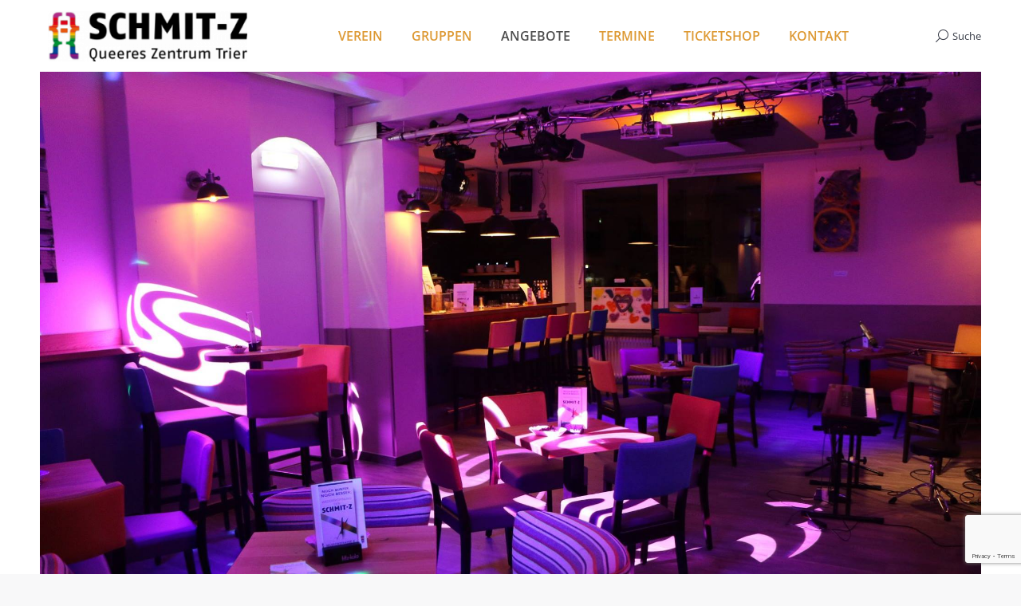

--- FILE ---
content_type: text/html; charset=UTF-8
request_url: https://www.schmit-z.de/angebot/vermietung
body_size: 26741
content:
<!DOCTYPE html>
<!--[if !(IE 6) | !(IE 7) | !(IE 8)  ]><!-->
<html lang="de" class="no-js">
<!--<![endif]-->
<head>
	<meta charset="UTF-8" />
				<meta name="viewport" content="width=device-width, initial-scale=1, maximum-scale=1, user-scalable=0"/>
			<meta name="theme-color" content="#ea5921"/>	<link rel="profile" href="https://gmpg.org/xfn/11" />
	<script
				type="text/javascript"
				src="https://app.termly.io/resource-blocker/1e62982d-46b4-481d-bf72-948a91884581?autoBlock=on">
			</script><meta name='robots' content='index, follow, max-image-preview:large, max-snippet:-1, max-video-preview:-1' />
	<style>img:is([sizes="auto" i], [sizes^="auto," i]) { contain-intrinsic-size: 3000px 1500px }</style>
	
	<!-- This site is optimized with the Yoast SEO plugin v26.8 - https://yoast.com/product/yoast-seo-wordpress/ -->
	<title>Vermietung - SCHMIT-Z</title>
	<link rel="canonical" href="https://www.schmit-z.de/angebot/vermietung" />
	<meta property="og:locale" content="de_DE" />
	<meta property="og:type" content="article" />
	<meta property="og:title" content="Vermietung - SCHMIT-Z" />
	<meta property="og:url" content="https://www.schmit-z.de/angebot/vermietung" />
	<meta property="og:site_name" content="SCHMIT-Z" />
	<meta property="article:publisher" content="https://www.facebook.com/schmitz.ev/" />
	<meta property="article:modified_time" content="2025-05-08T10:51:14+00:00" />
	<meta name="twitter:card" content="summary_large_image" />
	<meta name="twitter:label1" content="Geschätzte Lesezeit" />
	<meta name="twitter:data1" content="2 Minuten" />
	<script type="application/ld+json" class="yoast-schema-graph">{"@context":"https://schema.org","@graph":[{"@type":"WebPage","@id":"https://www.schmit-z.de/angebot/vermietung","url":"https://www.schmit-z.de/angebot/vermietung","name":"Vermietung - SCHMIT-Z","isPartOf":{"@id":"https://www.schmit-z.de/#website"},"datePublished":"2017-08-28T16:41:34+00:00","dateModified":"2025-05-08T10:51:14+00:00","breadcrumb":{"@id":"https://www.schmit-z.de/angebot/vermietung#breadcrumb"},"inLanguage":"de","potentialAction":[{"@type":"ReadAction","target":["https://www.schmit-z.de/angebot/vermietung"]}]},{"@type":"BreadcrumbList","@id":"https://www.schmit-z.de/angebot/vermietung#breadcrumb","itemListElement":[{"@type":"ListItem","position":1,"name":"Startseite","item":"https://www.schmit-z.de/"},{"@type":"ListItem","position":2,"name":"ANGEBOTE","item":"https://www.schmit-z.de/angebot"},{"@type":"ListItem","position":3,"name":"Vermietung"}]},{"@type":"WebSite","@id":"https://www.schmit-z.de/#website","url":"https://www.schmit-z.de/","name":"SCHMIT-Z – Queeres Zentrum Trier","description":"Queeres Zentrum Trier","potentialAction":[{"@type":"SearchAction","target":{"@type":"EntryPoint","urlTemplate":"https://www.schmit-z.de/?s={search_term_string}"},"query-input":{"@type":"PropertyValueSpecification","valueRequired":true,"valueName":"search_term_string"}}],"inLanguage":"de"}]}</script>
	<!-- / Yoast SEO plugin. -->


<link rel='dns-prefetch' href='//www.schmit-z.de' />
<link rel='dns-prefetch' href='//maps.googleapis.com' />
<link rel='dns-prefetch' href='//meet.jit.si' />
<link rel='dns-prefetch' href='//stats.wp.com' />
<link rel='preconnect' href='//c0.wp.com' />
<link rel="alternate" type="application/rss+xml" title="SCHMIT-Z &raquo; Feed" href="https://www.schmit-z.de/feed" />
<link rel="alternate" type="application/rss+xml" title="SCHMIT-Z &raquo; Kommentar-Feed" href="https://www.schmit-z.de/comments/feed" />
		<!-- This site uses the Google Analytics by MonsterInsights plugin v9.11.1 - Using Analytics tracking - https://www.monsterinsights.com/ -->
							<script src="//www.googletagmanager.com/gtag/js?id=G-PG9Z8N1GFK"  data-cfasync="false" data-wpfc-render="false" async></script>
			<script data-cfasync="false" data-wpfc-render="false">
				var mi_version = '9.11.1';
				var mi_track_user = true;
				var mi_no_track_reason = '';
								var MonsterInsightsDefaultLocations = {"page_location":"https:\/\/www.schmit-z.de\/angebot\/vermietung\/"};
								if ( typeof MonsterInsightsPrivacyGuardFilter === 'function' ) {
					var MonsterInsightsLocations = (typeof MonsterInsightsExcludeQuery === 'object') ? MonsterInsightsPrivacyGuardFilter( MonsterInsightsExcludeQuery ) : MonsterInsightsPrivacyGuardFilter( MonsterInsightsDefaultLocations );
				} else {
					var MonsterInsightsLocations = (typeof MonsterInsightsExcludeQuery === 'object') ? MonsterInsightsExcludeQuery : MonsterInsightsDefaultLocations;
				}

								var disableStrs = [
										'ga-disable-G-PG9Z8N1GFK',
									];

				/* Function to detect opted out users */
				function __gtagTrackerIsOptedOut() {
					for (var index = 0; index < disableStrs.length; index++) {
						if (document.cookie.indexOf(disableStrs[index] + '=true') > -1) {
							return true;
						}
					}

					return false;
				}

				/* Disable tracking if the opt-out cookie exists. */
				if (__gtagTrackerIsOptedOut()) {
					for (var index = 0; index < disableStrs.length; index++) {
						window[disableStrs[index]] = true;
					}
				}

				/* Opt-out function */
				function __gtagTrackerOptout() {
					for (var index = 0; index < disableStrs.length; index++) {
						document.cookie = disableStrs[index] + '=true; expires=Thu, 31 Dec 2099 23:59:59 UTC; path=/';
						window[disableStrs[index]] = true;
					}
				}

				if ('undefined' === typeof gaOptout) {
					function gaOptout() {
						__gtagTrackerOptout();
					}
				}
								window.dataLayer = window.dataLayer || [];

				window.MonsterInsightsDualTracker = {
					helpers: {},
					trackers: {},
				};
				if (mi_track_user) {
					function __gtagDataLayer() {
						dataLayer.push(arguments);
					}

					function __gtagTracker(type, name, parameters) {
						if (!parameters) {
							parameters = {};
						}

						if (parameters.send_to) {
							__gtagDataLayer.apply(null, arguments);
							return;
						}

						if (type === 'event') {
														parameters.send_to = monsterinsights_frontend.v4_id;
							var hookName = name;
							if (typeof parameters['event_category'] !== 'undefined') {
								hookName = parameters['event_category'] + ':' + name;
							}

							if (typeof MonsterInsightsDualTracker.trackers[hookName] !== 'undefined') {
								MonsterInsightsDualTracker.trackers[hookName](parameters);
							} else {
								__gtagDataLayer('event', name, parameters);
							}
							
						} else {
							__gtagDataLayer.apply(null, arguments);
						}
					}

					__gtagTracker('js', new Date());
					__gtagTracker('set', {
						'developer_id.dZGIzZG': true,
											});
					if ( MonsterInsightsLocations.page_location ) {
						__gtagTracker('set', MonsterInsightsLocations);
					}
										__gtagTracker('config', 'G-PG9Z8N1GFK', {"forceSSL":"true","link_attribution":"true"} );
										window.gtag = __gtagTracker;										(function () {
						/* https://developers.google.com/analytics/devguides/collection/analyticsjs/ */
						/* ga and __gaTracker compatibility shim. */
						var noopfn = function () {
							return null;
						};
						var newtracker = function () {
							return new Tracker();
						};
						var Tracker = function () {
							return null;
						};
						var p = Tracker.prototype;
						p.get = noopfn;
						p.set = noopfn;
						p.send = function () {
							var args = Array.prototype.slice.call(arguments);
							args.unshift('send');
							__gaTracker.apply(null, args);
						};
						var __gaTracker = function () {
							var len = arguments.length;
							if (len === 0) {
								return;
							}
							var f = arguments[len - 1];
							if (typeof f !== 'object' || f === null || typeof f.hitCallback !== 'function') {
								if ('send' === arguments[0]) {
									var hitConverted, hitObject = false, action;
									if ('event' === arguments[1]) {
										if ('undefined' !== typeof arguments[3]) {
											hitObject = {
												'eventAction': arguments[3],
												'eventCategory': arguments[2],
												'eventLabel': arguments[4],
												'value': arguments[5] ? arguments[5] : 1,
											}
										}
									}
									if ('pageview' === arguments[1]) {
										if ('undefined' !== typeof arguments[2]) {
											hitObject = {
												'eventAction': 'page_view',
												'page_path': arguments[2],
											}
										}
									}
									if (typeof arguments[2] === 'object') {
										hitObject = arguments[2];
									}
									if (typeof arguments[5] === 'object') {
										Object.assign(hitObject, arguments[5]);
									}
									if ('undefined' !== typeof arguments[1].hitType) {
										hitObject = arguments[1];
										if ('pageview' === hitObject.hitType) {
											hitObject.eventAction = 'page_view';
										}
									}
									if (hitObject) {
										action = 'timing' === arguments[1].hitType ? 'timing_complete' : hitObject.eventAction;
										hitConverted = mapArgs(hitObject);
										__gtagTracker('event', action, hitConverted);
									}
								}
								return;
							}

							function mapArgs(args) {
								var arg, hit = {};
								var gaMap = {
									'eventCategory': 'event_category',
									'eventAction': 'event_action',
									'eventLabel': 'event_label',
									'eventValue': 'event_value',
									'nonInteraction': 'non_interaction',
									'timingCategory': 'event_category',
									'timingVar': 'name',
									'timingValue': 'value',
									'timingLabel': 'event_label',
									'page': 'page_path',
									'location': 'page_location',
									'title': 'page_title',
									'referrer' : 'page_referrer',
								};
								for (arg in args) {
																		if (!(!args.hasOwnProperty(arg) || !gaMap.hasOwnProperty(arg))) {
										hit[gaMap[arg]] = args[arg];
									} else {
										hit[arg] = args[arg];
									}
								}
								return hit;
							}

							try {
								f.hitCallback();
							} catch (ex) {
							}
						};
						__gaTracker.create = newtracker;
						__gaTracker.getByName = newtracker;
						__gaTracker.getAll = function () {
							return [];
						};
						__gaTracker.remove = noopfn;
						__gaTracker.loaded = true;
						window['__gaTracker'] = __gaTracker;
					})();
									} else {
										console.log("");
					(function () {
						function __gtagTracker() {
							return null;
						}

						window['__gtagTracker'] = __gtagTracker;
						window['gtag'] = __gtagTracker;
					})();
									}
			</script>
							<!-- / Google Analytics by MonsterInsights -->
		<script>
window._wpemojiSettings = {"baseUrl":"https:\/\/s.w.org\/images\/core\/emoji\/16.0.1\/72x72\/","ext":".png","svgUrl":"https:\/\/s.w.org\/images\/core\/emoji\/16.0.1\/svg\/","svgExt":".svg","source":{"concatemoji":"https:\/\/www.schmit-z.de\/wp-includes\/js\/wp-emoji-release.min.js?ver=6.8.3"}};
/*! This file is auto-generated */
!function(s,n){var o,i,e;function c(e){try{var t={supportTests:e,timestamp:(new Date).valueOf()};sessionStorage.setItem(o,JSON.stringify(t))}catch(e){}}function p(e,t,n){e.clearRect(0,0,e.canvas.width,e.canvas.height),e.fillText(t,0,0);var t=new Uint32Array(e.getImageData(0,0,e.canvas.width,e.canvas.height).data),a=(e.clearRect(0,0,e.canvas.width,e.canvas.height),e.fillText(n,0,0),new Uint32Array(e.getImageData(0,0,e.canvas.width,e.canvas.height).data));return t.every(function(e,t){return e===a[t]})}function u(e,t){e.clearRect(0,0,e.canvas.width,e.canvas.height),e.fillText(t,0,0);for(var n=e.getImageData(16,16,1,1),a=0;a<n.data.length;a++)if(0!==n.data[a])return!1;return!0}function f(e,t,n,a){switch(t){case"flag":return n(e,"\ud83c\udff3\ufe0f\u200d\u26a7\ufe0f","\ud83c\udff3\ufe0f\u200b\u26a7\ufe0f")?!1:!n(e,"\ud83c\udde8\ud83c\uddf6","\ud83c\udde8\u200b\ud83c\uddf6")&&!n(e,"\ud83c\udff4\udb40\udc67\udb40\udc62\udb40\udc65\udb40\udc6e\udb40\udc67\udb40\udc7f","\ud83c\udff4\u200b\udb40\udc67\u200b\udb40\udc62\u200b\udb40\udc65\u200b\udb40\udc6e\u200b\udb40\udc67\u200b\udb40\udc7f");case"emoji":return!a(e,"\ud83e\udedf")}return!1}function g(e,t,n,a){var r="undefined"!=typeof WorkerGlobalScope&&self instanceof WorkerGlobalScope?new OffscreenCanvas(300,150):s.createElement("canvas"),o=r.getContext("2d",{willReadFrequently:!0}),i=(o.textBaseline="top",o.font="600 32px Arial",{});return e.forEach(function(e){i[e]=t(o,e,n,a)}),i}function t(e){var t=s.createElement("script");t.src=e,t.defer=!0,s.head.appendChild(t)}"undefined"!=typeof Promise&&(o="wpEmojiSettingsSupports",i=["flag","emoji"],n.supports={everything:!0,everythingExceptFlag:!0},e=new Promise(function(e){s.addEventListener("DOMContentLoaded",e,{once:!0})}),new Promise(function(t){var n=function(){try{var e=JSON.parse(sessionStorage.getItem(o));if("object"==typeof e&&"number"==typeof e.timestamp&&(new Date).valueOf()<e.timestamp+604800&&"object"==typeof e.supportTests)return e.supportTests}catch(e){}return null}();if(!n){if("undefined"!=typeof Worker&&"undefined"!=typeof OffscreenCanvas&&"undefined"!=typeof URL&&URL.createObjectURL&&"undefined"!=typeof Blob)try{var e="postMessage("+g.toString()+"("+[JSON.stringify(i),f.toString(),p.toString(),u.toString()].join(",")+"));",a=new Blob([e],{type:"text/javascript"}),r=new Worker(URL.createObjectURL(a),{name:"wpTestEmojiSupports"});return void(r.onmessage=function(e){c(n=e.data),r.terminate(),t(n)})}catch(e){}c(n=g(i,f,p,u))}t(n)}).then(function(e){for(var t in e)n.supports[t]=e[t],n.supports.everything=n.supports.everything&&n.supports[t],"flag"!==t&&(n.supports.everythingExceptFlag=n.supports.everythingExceptFlag&&n.supports[t]);n.supports.everythingExceptFlag=n.supports.everythingExceptFlag&&!n.supports.flag,n.DOMReady=!1,n.readyCallback=function(){n.DOMReady=!0}}).then(function(){return e}).then(function(){var e;n.supports.everything||(n.readyCallback(),(e=n.source||{}).concatemoji?t(e.concatemoji):e.wpemoji&&e.twemoji&&(t(e.twemoji),t(e.wpemoji)))}))}((window,document),window._wpemojiSettings);
</script>
		<style id="content-control-block-styles">
			@media (max-width: 640px) {
	.cc-hide-on-mobile {
		display: none !important;
	}
}
@media (min-width: 641px) and (max-width: 920px) {
	.cc-hide-on-tablet {
		display: none !important;
	}
}
@media (min-width: 921px) and (max-width: 1440px) {
	.cc-hide-on-desktop {
		display: none !important;
	}
}		</style>
		<style id='wp-emoji-styles-inline-css'>

	img.wp-smiley, img.emoji {
		display: inline !important;
		border: none !important;
		box-shadow: none !important;
		height: 1em !important;
		width: 1em !important;
		margin: 0 0.07em !important;
		vertical-align: -0.1em !important;
		background: none !important;
		padding: 0 !important;
	}
</style>
<link rel='stylesheet' id='wp-block-library-css' href='https://c0.wp.com/c/6.8.3/wp-includes/css/dist/block-library/style.min.css' media='all' />
<style id='wp-block-library-theme-inline-css'>
.wp-block-audio :where(figcaption){color:#555;font-size:13px;text-align:center}.is-dark-theme .wp-block-audio :where(figcaption){color:#ffffffa6}.wp-block-audio{margin:0 0 1em}.wp-block-code{border:1px solid #ccc;border-radius:4px;font-family:Menlo,Consolas,monaco,monospace;padding:.8em 1em}.wp-block-embed :where(figcaption){color:#555;font-size:13px;text-align:center}.is-dark-theme .wp-block-embed :where(figcaption){color:#ffffffa6}.wp-block-embed{margin:0 0 1em}.blocks-gallery-caption{color:#555;font-size:13px;text-align:center}.is-dark-theme .blocks-gallery-caption{color:#ffffffa6}:root :where(.wp-block-image figcaption){color:#555;font-size:13px;text-align:center}.is-dark-theme :root :where(.wp-block-image figcaption){color:#ffffffa6}.wp-block-image{margin:0 0 1em}.wp-block-pullquote{border-bottom:4px solid;border-top:4px solid;color:currentColor;margin-bottom:1.75em}.wp-block-pullquote cite,.wp-block-pullquote footer,.wp-block-pullquote__citation{color:currentColor;font-size:.8125em;font-style:normal;text-transform:uppercase}.wp-block-quote{border-left:.25em solid;margin:0 0 1.75em;padding-left:1em}.wp-block-quote cite,.wp-block-quote footer{color:currentColor;font-size:.8125em;font-style:normal;position:relative}.wp-block-quote:where(.has-text-align-right){border-left:none;border-right:.25em solid;padding-left:0;padding-right:1em}.wp-block-quote:where(.has-text-align-center){border:none;padding-left:0}.wp-block-quote.is-large,.wp-block-quote.is-style-large,.wp-block-quote:where(.is-style-plain){border:none}.wp-block-search .wp-block-search__label{font-weight:700}.wp-block-search__button{border:1px solid #ccc;padding:.375em .625em}:where(.wp-block-group.has-background){padding:1.25em 2.375em}.wp-block-separator.has-css-opacity{opacity:.4}.wp-block-separator{border:none;border-bottom:2px solid;margin-left:auto;margin-right:auto}.wp-block-separator.has-alpha-channel-opacity{opacity:1}.wp-block-separator:not(.is-style-wide):not(.is-style-dots){width:100px}.wp-block-separator.has-background:not(.is-style-dots){border-bottom:none;height:1px}.wp-block-separator.has-background:not(.is-style-wide):not(.is-style-dots){height:2px}.wp-block-table{margin:0 0 1em}.wp-block-table td,.wp-block-table th{word-break:normal}.wp-block-table :where(figcaption){color:#555;font-size:13px;text-align:center}.is-dark-theme .wp-block-table :where(figcaption){color:#ffffffa6}.wp-block-video :where(figcaption){color:#555;font-size:13px;text-align:center}.is-dark-theme .wp-block-video :where(figcaption){color:#ffffffa6}.wp-block-video{margin:0 0 1em}:root :where(.wp-block-template-part.has-background){margin-bottom:0;margin-top:0;padding:1.25em 2.375em}
</style>
<style id='classic-theme-styles-inline-css'>
/*! This file is auto-generated */
.wp-block-button__link{color:#fff;background-color:#32373c;border-radius:9999px;box-shadow:none;text-decoration:none;padding:calc(.667em + 2px) calc(1.333em + 2px);font-size:1.125em}.wp-block-file__button{background:#32373c;color:#fff;text-decoration:none}
</style>
<link rel='stylesheet' id='mediaelement-css' href='https://c0.wp.com/c/6.8.3/wp-includes/js/mediaelement/mediaelementplayer-legacy.min.css' media='all' />
<link rel='stylesheet' id='wp-mediaelement-css' href='https://c0.wp.com/c/6.8.3/wp-includes/js/mediaelement/wp-mediaelement.min.css' media='all' />
<style id='jetpack-sharing-buttons-style-inline-css'>
.jetpack-sharing-buttons__services-list{display:flex;flex-direction:row;flex-wrap:wrap;gap:0;list-style-type:none;margin:5px;padding:0}.jetpack-sharing-buttons__services-list.has-small-icon-size{font-size:12px}.jetpack-sharing-buttons__services-list.has-normal-icon-size{font-size:16px}.jetpack-sharing-buttons__services-list.has-large-icon-size{font-size:24px}.jetpack-sharing-buttons__services-list.has-huge-icon-size{font-size:36px}@media print{.jetpack-sharing-buttons__services-list{display:none!important}}.editor-styles-wrapper .wp-block-jetpack-sharing-buttons{gap:0;padding-inline-start:0}ul.jetpack-sharing-buttons__services-list.has-background{padding:1.25em 2.375em}
</style>
<link rel='stylesheet' id='content-control-block-styles-css' href='https://www.schmit-z.de/wp-content/plugins/content-control/dist/style-block-editor.css?ver=2.6.5' media='all' />
<style id='global-styles-inline-css'>
:root{--wp--preset--aspect-ratio--square: 1;--wp--preset--aspect-ratio--4-3: 4/3;--wp--preset--aspect-ratio--3-4: 3/4;--wp--preset--aspect-ratio--3-2: 3/2;--wp--preset--aspect-ratio--2-3: 2/3;--wp--preset--aspect-ratio--16-9: 16/9;--wp--preset--aspect-ratio--9-16: 9/16;--wp--preset--color--black: #000000;--wp--preset--color--cyan-bluish-gray: #abb8c3;--wp--preset--color--white: #FFF;--wp--preset--color--pale-pink: #f78da7;--wp--preset--color--vivid-red: #cf2e2e;--wp--preset--color--luminous-vivid-orange: #ff6900;--wp--preset--color--luminous-vivid-amber: #fcb900;--wp--preset--color--light-green-cyan: #7bdcb5;--wp--preset--color--vivid-green-cyan: #00d084;--wp--preset--color--pale-cyan-blue: #8ed1fc;--wp--preset--color--vivid-cyan-blue: #0693e3;--wp--preset--color--vivid-purple: #9b51e0;--wp--preset--color--accent: #ea5921;--wp--preset--color--dark-gray: #111;--wp--preset--color--light-gray: #767676;--wp--preset--gradient--vivid-cyan-blue-to-vivid-purple: linear-gradient(135deg,rgba(6,147,227,1) 0%,rgb(155,81,224) 100%);--wp--preset--gradient--light-green-cyan-to-vivid-green-cyan: linear-gradient(135deg,rgb(122,220,180) 0%,rgb(0,208,130) 100%);--wp--preset--gradient--luminous-vivid-amber-to-luminous-vivid-orange: linear-gradient(135deg,rgba(252,185,0,1) 0%,rgba(255,105,0,1) 100%);--wp--preset--gradient--luminous-vivid-orange-to-vivid-red: linear-gradient(135deg,rgba(255,105,0,1) 0%,rgb(207,46,46) 100%);--wp--preset--gradient--very-light-gray-to-cyan-bluish-gray: linear-gradient(135deg,rgb(238,238,238) 0%,rgb(169,184,195) 100%);--wp--preset--gradient--cool-to-warm-spectrum: linear-gradient(135deg,rgb(74,234,220) 0%,rgb(151,120,209) 20%,rgb(207,42,186) 40%,rgb(238,44,130) 60%,rgb(251,105,98) 80%,rgb(254,248,76) 100%);--wp--preset--gradient--blush-light-purple: linear-gradient(135deg,rgb(255,206,236) 0%,rgb(152,150,240) 100%);--wp--preset--gradient--blush-bordeaux: linear-gradient(135deg,rgb(254,205,165) 0%,rgb(254,45,45) 50%,rgb(107,0,62) 100%);--wp--preset--gradient--luminous-dusk: linear-gradient(135deg,rgb(255,203,112) 0%,rgb(199,81,192) 50%,rgb(65,88,208) 100%);--wp--preset--gradient--pale-ocean: linear-gradient(135deg,rgb(255,245,203) 0%,rgb(182,227,212) 50%,rgb(51,167,181) 100%);--wp--preset--gradient--electric-grass: linear-gradient(135deg,rgb(202,248,128) 0%,rgb(113,206,126) 100%);--wp--preset--gradient--midnight: linear-gradient(135deg,rgb(2,3,129) 0%,rgb(40,116,252) 100%);--wp--preset--font-size--small: 13px;--wp--preset--font-size--medium: 20px;--wp--preset--font-size--large: 36px;--wp--preset--font-size--x-large: 42px;--wp--preset--spacing--20: 0.44rem;--wp--preset--spacing--30: 0.67rem;--wp--preset--spacing--40: 1rem;--wp--preset--spacing--50: 1.5rem;--wp--preset--spacing--60: 2.25rem;--wp--preset--spacing--70: 3.38rem;--wp--preset--spacing--80: 5.06rem;--wp--preset--shadow--natural: 6px 6px 9px rgba(0, 0, 0, 0.2);--wp--preset--shadow--deep: 12px 12px 50px rgba(0, 0, 0, 0.4);--wp--preset--shadow--sharp: 6px 6px 0px rgba(0, 0, 0, 0.2);--wp--preset--shadow--outlined: 6px 6px 0px -3px rgba(255, 255, 255, 1), 6px 6px rgba(0, 0, 0, 1);--wp--preset--shadow--crisp: 6px 6px 0px rgba(0, 0, 0, 1);}:where(.is-layout-flex){gap: 0.5em;}:where(.is-layout-grid){gap: 0.5em;}body .is-layout-flex{display: flex;}.is-layout-flex{flex-wrap: wrap;align-items: center;}.is-layout-flex > :is(*, div){margin: 0;}body .is-layout-grid{display: grid;}.is-layout-grid > :is(*, div){margin: 0;}:where(.wp-block-columns.is-layout-flex){gap: 2em;}:where(.wp-block-columns.is-layout-grid){gap: 2em;}:where(.wp-block-post-template.is-layout-flex){gap: 1.25em;}:where(.wp-block-post-template.is-layout-grid){gap: 1.25em;}.has-black-color{color: var(--wp--preset--color--black) !important;}.has-cyan-bluish-gray-color{color: var(--wp--preset--color--cyan-bluish-gray) !important;}.has-white-color{color: var(--wp--preset--color--white) !important;}.has-pale-pink-color{color: var(--wp--preset--color--pale-pink) !important;}.has-vivid-red-color{color: var(--wp--preset--color--vivid-red) !important;}.has-luminous-vivid-orange-color{color: var(--wp--preset--color--luminous-vivid-orange) !important;}.has-luminous-vivid-amber-color{color: var(--wp--preset--color--luminous-vivid-amber) !important;}.has-light-green-cyan-color{color: var(--wp--preset--color--light-green-cyan) !important;}.has-vivid-green-cyan-color{color: var(--wp--preset--color--vivid-green-cyan) !important;}.has-pale-cyan-blue-color{color: var(--wp--preset--color--pale-cyan-blue) !important;}.has-vivid-cyan-blue-color{color: var(--wp--preset--color--vivid-cyan-blue) !important;}.has-vivid-purple-color{color: var(--wp--preset--color--vivid-purple) !important;}.has-black-background-color{background-color: var(--wp--preset--color--black) !important;}.has-cyan-bluish-gray-background-color{background-color: var(--wp--preset--color--cyan-bluish-gray) !important;}.has-white-background-color{background-color: var(--wp--preset--color--white) !important;}.has-pale-pink-background-color{background-color: var(--wp--preset--color--pale-pink) !important;}.has-vivid-red-background-color{background-color: var(--wp--preset--color--vivid-red) !important;}.has-luminous-vivid-orange-background-color{background-color: var(--wp--preset--color--luminous-vivid-orange) !important;}.has-luminous-vivid-amber-background-color{background-color: var(--wp--preset--color--luminous-vivid-amber) !important;}.has-light-green-cyan-background-color{background-color: var(--wp--preset--color--light-green-cyan) !important;}.has-vivid-green-cyan-background-color{background-color: var(--wp--preset--color--vivid-green-cyan) !important;}.has-pale-cyan-blue-background-color{background-color: var(--wp--preset--color--pale-cyan-blue) !important;}.has-vivid-cyan-blue-background-color{background-color: var(--wp--preset--color--vivid-cyan-blue) !important;}.has-vivid-purple-background-color{background-color: var(--wp--preset--color--vivid-purple) !important;}.has-black-border-color{border-color: var(--wp--preset--color--black) !important;}.has-cyan-bluish-gray-border-color{border-color: var(--wp--preset--color--cyan-bluish-gray) !important;}.has-white-border-color{border-color: var(--wp--preset--color--white) !important;}.has-pale-pink-border-color{border-color: var(--wp--preset--color--pale-pink) !important;}.has-vivid-red-border-color{border-color: var(--wp--preset--color--vivid-red) !important;}.has-luminous-vivid-orange-border-color{border-color: var(--wp--preset--color--luminous-vivid-orange) !important;}.has-luminous-vivid-amber-border-color{border-color: var(--wp--preset--color--luminous-vivid-amber) !important;}.has-light-green-cyan-border-color{border-color: var(--wp--preset--color--light-green-cyan) !important;}.has-vivid-green-cyan-border-color{border-color: var(--wp--preset--color--vivid-green-cyan) !important;}.has-pale-cyan-blue-border-color{border-color: var(--wp--preset--color--pale-cyan-blue) !important;}.has-vivid-cyan-blue-border-color{border-color: var(--wp--preset--color--vivid-cyan-blue) !important;}.has-vivid-purple-border-color{border-color: var(--wp--preset--color--vivid-purple) !important;}.has-vivid-cyan-blue-to-vivid-purple-gradient-background{background: var(--wp--preset--gradient--vivid-cyan-blue-to-vivid-purple) !important;}.has-light-green-cyan-to-vivid-green-cyan-gradient-background{background: var(--wp--preset--gradient--light-green-cyan-to-vivid-green-cyan) !important;}.has-luminous-vivid-amber-to-luminous-vivid-orange-gradient-background{background: var(--wp--preset--gradient--luminous-vivid-amber-to-luminous-vivid-orange) !important;}.has-luminous-vivid-orange-to-vivid-red-gradient-background{background: var(--wp--preset--gradient--luminous-vivid-orange-to-vivid-red) !important;}.has-very-light-gray-to-cyan-bluish-gray-gradient-background{background: var(--wp--preset--gradient--very-light-gray-to-cyan-bluish-gray) !important;}.has-cool-to-warm-spectrum-gradient-background{background: var(--wp--preset--gradient--cool-to-warm-spectrum) !important;}.has-blush-light-purple-gradient-background{background: var(--wp--preset--gradient--blush-light-purple) !important;}.has-blush-bordeaux-gradient-background{background: var(--wp--preset--gradient--blush-bordeaux) !important;}.has-luminous-dusk-gradient-background{background: var(--wp--preset--gradient--luminous-dusk) !important;}.has-pale-ocean-gradient-background{background: var(--wp--preset--gradient--pale-ocean) !important;}.has-electric-grass-gradient-background{background: var(--wp--preset--gradient--electric-grass) !important;}.has-midnight-gradient-background{background: var(--wp--preset--gradient--midnight) !important;}.has-small-font-size{font-size: var(--wp--preset--font-size--small) !important;}.has-medium-font-size{font-size: var(--wp--preset--font-size--medium) !important;}.has-large-font-size{font-size: var(--wp--preset--font-size--large) !important;}.has-x-large-font-size{font-size: var(--wp--preset--font-size--x-large) !important;}
:where(.wp-block-post-template.is-layout-flex){gap: 1.25em;}:where(.wp-block-post-template.is-layout-grid){gap: 1.25em;}
:where(.wp-block-columns.is-layout-flex){gap: 2em;}:where(.wp-block-columns.is-layout-grid){gap: 2em;}
:root :where(.wp-block-pullquote){font-size: 1.5em;line-height: 1.6;}
</style>
<link rel='stylesheet' id='contact-form-7-css' href='https://www.schmit-z.de/wp-content/plugins/contact-form-7/includes/css/styles.css?ver=6.1.4' media='all' />
<link rel='stylesheet' id='wpcdt-public-css-css' href='https://www.schmit-z.de/wp-content/plugins/countdown-timer-ultimate/assets/css/wpcdt-public.css?ver=2.6.9' media='all' />
<link rel='stylesheet' id='plyr-css-css' href='https://www.schmit-z.de/wp-content/plugins/easy-video-player/lib/plyr.css?ver=6.8.3' media='all' />
<link rel='stylesheet' id='tp_twitter_plugin_css-css' href='https://www.schmit-z.de/wp-content/plugins/recent-tweets-widget/tp_twitter_plugin.css?ver=1.0' media='screen' />
<link rel='stylesheet' id='SFSImainCss-css' href='https://www.schmit-z.de/wp-content/plugins/ultimate-social-media-icons/css/sfsi-style.css?ver=2.9.6' media='all' />
<link rel='stylesheet' id='wettervorhersage-css' href='https://www.schmit-z.de/wp-content/plugins/wettervorhersage/public/css/wettervorhersage-public.css?ver=1.0.0' media='all' />
<link rel='stylesheet' id='the7-font-css' href='https://www.schmit-z.de/wp-content/themes/dt-the7/fonts/icomoon-the7-font/icomoon-the7-font.min.css?ver=14.2.0' media='all' />
<link rel='stylesheet' id='the7-awesome-fonts-css' href='https://www.schmit-z.de/wp-content/themes/dt-the7/fonts/FontAwesome/css/all.min.css?ver=14.2.0' media='all' />
<link rel='stylesheet' id='the7-awesome-fonts-back-css' href='https://www.schmit-z.de/wp-content/themes/dt-the7/fonts/FontAwesome/back-compat.min.css?ver=14.2.0' media='all' />
<link rel='stylesheet' id='the7-Defaults-css' href='https://www.schmit-z.de/wp-content/uploads/smile_fonts/Defaults/Defaults.css?ver=6.8.3' media='all' />
<link rel='stylesheet' id='evcal_google_fonts-css' href='https://www.schmit-z.de/wp-content/uploads/fonts/bf2e4893045858e2f219868a4da150a4/font.css?v=1706565340' media='all' />
<link rel='stylesheet' id='evcal_cal_default-css' href='//www.schmit-z.de/wp-content/plugins/eventON/assets/css/eventon_styles.css?ver=5.0.2' media='all' />
<link rel='stylesheet' id='evo_font_icons-css' href='//www.schmit-z.de/wp-content/plugins/eventON/assets/fonts/all.css?ver=5.0.2' media='all' />
<link rel='stylesheet' id='eventon_dynamic_styles-css' href='//www.schmit-z.de/wp-content/plugins/eventON/assets/css/eventon_dynamic_styles.css?ver=5.0.2' media='all' />
<link rel='stylesheet' id='js_composer_front-css' href='https://www.schmit-z.de/wp-content/plugins/js_composer/assets/css/js_composer.min.css?ver=8.7.2' media='all' />
<link rel='stylesheet' id='dt-web-fonts-css' href='https://www.schmit-z.de/wp-content/uploads/fonts/8b1056480c8f5cfc68c3be6dbb26772f/font.css?v=1666207486' media='all' />
<link rel='stylesheet' id='dt-main-css' href='https://www.schmit-z.de/wp-content/themes/dt-the7/css/main.min.css?ver=14.2.0' media='all' />
<style id='dt-main-inline-css'>
body #load {
  display: block;
  height: 100%;
  overflow: hidden;
  position: fixed;
  width: 100%;
  z-index: 9901;
  opacity: 1;
  visibility: visible;
  transition: all .35s ease-out;
}
.load-wrap {
  width: 100%;
  height: 100%;
  background-position: center center;
  background-repeat: no-repeat;
  text-align: center;
  display: -ms-flexbox;
  display: -ms-flex;
  display: flex;
  -ms-align-items: center;
  -ms-flex-align: center;
  align-items: center;
  -ms-flex-flow: column wrap;
  flex-flow: column wrap;
  -ms-flex-pack: center;
  -ms-justify-content: center;
  justify-content: center;
}
.load-wrap > svg {
  position: absolute;
  top: 50%;
  left: 50%;
  transform: translate(-50%,-50%);
}
#load {
  background: var(--the7-elementor-beautiful-loading-bg,#ffffff);
  --the7-beautiful-spinner-color2: var(--the7-beautiful-spinner-color,#ea5921);
}

</style>
<link rel='stylesheet' id='the7-custom-scrollbar-css' href='https://www.schmit-z.de/wp-content/themes/dt-the7/lib/custom-scrollbar/custom-scrollbar.min.css?ver=14.2.0' media='all' />
<link rel='stylesheet' id='the7-wpbakery-css' href='https://www.schmit-z.de/wp-content/themes/dt-the7/css/wpbakery.min.css?ver=14.2.0' media='all' />
<link rel='stylesheet' id='the7-css-vars-css' href='https://www.schmit-z.de/wp-content/uploads/the7-css/css-vars.css?ver=4ac3d4a30245' media='all' />
<link rel='stylesheet' id='dt-custom-css' href='https://www.schmit-z.de/wp-content/uploads/the7-css/custom.css?ver=4ac3d4a30245' media='all' />
<link rel='stylesheet' id='dt-media-css' href='https://www.schmit-z.de/wp-content/uploads/the7-css/media.css?ver=4ac3d4a30245' media='all' />
<link rel='stylesheet' id='the7-mega-menu-css' href='https://www.schmit-z.de/wp-content/uploads/the7-css/mega-menu.css?ver=4ac3d4a30245' media='all' />
<link rel='stylesheet' id='style-css' href='https://www.schmit-z.de/wp-content/themes/dt-the7/style.css?ver=14.2.0' media='all' />
<link rel='stylesheet' id='ultimate-vc-addons-style-css' href='https://www.schmit-z.de/wp-content/plugins/Ultimate_VC_Addons/assets/min-css/style.min.css?ver=3.21.2' media='all' />
<link rel='stylesheet' id='ultimate-vc-addons-headings-style-css' href='https://www.schmit-z.de/wp-content/plugins/Ultimate_VC_Addons/assets/min-css/headings.min.css?ver=3.21.2' media='all' />
<link rel='stylesheet' id='ultimate-vc-addons-animate-css' href='https://www.schmit-z.de/wp-content/plugins/Ultimate_VC_Addons/assets/min-css/animate.min.css?ver=3.21.2' media='all' />
<link rel='stylesheet' id='ultimate-vc-addons-info-box-style-css' href='https://www.schmit-z.de/wp-content/plugins/Ultimate_VC_Addons/assets/min-css/info-box.min.css?ver=3.21.2' media='all' />
<script src="https://c0.wp.com/c/6.8.3/wp-includes/js/jquery/jquery.min.js" id="jquery-core-js"></script>
<script src="https://c0.wp.com/c/6.8.3/wp-includes/js/jquery/jquery-migrate.min.js" id="jquery-migrate-js"></script>
<script src="https://www.schmit-z.de/wp-content/plugins/google-analytics-for-wordpress/assets/js/frontend-gtag.min.js?ver=9.11.1" id="monsterinsights-frontend-script-js" async data-wp-strategy="async"></script>
<script data-cfasync="false" data-wpfc-render="false" id='monsterinsights-frontend-script-js-extra'>var monsterinsights_frontend = {"js_events_tracking":"true","download_extensions":"doc,pdf,ppt,zip,xls,docx,pptx,xlsx","inbound_paths":"[{\"path\":\"\\\/go\\\/\",\"label\":\"affiliate\"},{\"path\":\"\\\/recommend\\\/\",\"label\":\"affiliate\"}]","home_url":"https:\/\/www.schmit-z.de","hash_tracking":"false","v4_id":"G-PG9Z8N1GFK"};</script>
<script id="plyr-js-js-extra">
var easy_video_player = {"plyr_iconUrl":"https:\/\/www.schmit-z.de\/wp-content\/plugins\/easy-video-player\/lib\/plyr.svg","plyr_blankVideo":"https:\/\/www.schmit-z.de\/wp-content\/plugins\/easy-video-player\/lib\/blank.mp4"};
</script>
<script src="https://www.schmit-z.de/wp-content/plugins/easy-video-player/lib/plyr.js?ver=6.8.3" id="plyr-js-js"></script>
<script data-jetpack-boost="ignore" src="//www.schmit-z.de/wp-content/plugins/revslider/sr6/assets/js/rbtools.min.js?ver=6.7.38" async id="tp-tools-js"></script>
<script data-jetpack-boost="ignore" src="//www.schmit-z.de/wp-content/plugins/revslider/sr6/assets/js/rs6.min.js?ver=6.7.38" async id="revmin-js"></script>
<script src="https://www.schmit-z.de/wp-content/plugins/wettervorhersage/public/js/wettervorhersage-public.js?ver=1.0.0" id="wettervorhersage-js"></script>
<script id="evo-inlinescripts-header-js-after">
jQuery(document).ready(function($){});
</script>
<script id="dt-above-fold-js-extra">
var dtLocal = {"themeUrl":"https:\/\/www.schmit-z.de\/wp-content\/themes\/dt-the7","passText":"Um diesen gesch\u00fctzten Eintrag anzusehen, geben Sie bitte das Passwort ein:","moreButtonText":{"loading":"Lade...","loadMore":"Mehr laden"},"postID":"279","ajaxurl":"https:\/\/www.schmit-z.de\/wp-admin\/admin-ajax.php","REST":{"baseUrl":"https:\/\/www.schmit-z.de\/wp-json\/the7\/v1","endpoints":{"sendMail":"\/send-mail"}},"contactMessages":{"required":"Ein Feld wurde unzureichend ausgef\u00fcllt. Bitte \u00fcberpr\u00fcfen Sie Ihre Angaben und versuchen Sie es erneut.","terms":"Please accept the privacy policy.","fillTheCaptchaError":"Please, fill the captcha."},"captchaSiteKey":"","ajaxNonce":"ce75aa1213","pageData":{"type":"page","template":"page","layout":null},"themeSettings":{"smoothScroll":"off","lazyLoading":false,"desktopHeader":{"height":90},"ToggleCaptionEnabled":"disabled","ToggleCaption":"Navigation","floatingHeader":{"showAfter":60,"showMenu":true,"height":60,"logo":{"showLogo":true,"html":"<img class=\" preload-me\" src=\"https:\/\/www.schmit-z.de\/wp-content\/uploads\/Logo_queeres-zentrum-2019-e1655759248896.png\" srcset=\"https:\/\/www.schmit-z.de\/wp-content\/uploads\/Logo_queeres-zentrum-2019-e1655759248896.png 250w\" width=\"250\" height=\"63\"   sizes=\"250px\" alt=\"SCHMIT-Z\" \/>","url":"https:\/\/www.schmit-z.de\/"}},"topLine":{"floatingTopLine":{"logo":{"showLogo":false,"html":""}}},"mobileHeader":{"firstSwitchPoint":990,"secondSwitchPoint":500,"firstSwitchPointHeight":70,"secondSwitchPointHeight":56,"mobileToggleCaptionEnabled":"disabled","mobileToggleCaption":"Menu"},"stickyMobileHeaderFirstSwitch":{"logo":{"html":"<img class=\" preload-me\" src=\"https:\/\/www.schmit-z.de\/wp-content\/uploads\/Logo_queeres-zentrum-2019-e1655759248896.png\" srcset=\"https:\/\/www.schmit-z.de\/wp-content\/uploads\/Logo_queeres-zentrum-2019-e1655759248896.png 250w\" width=\"250\" height=\"63\"   sizes=\"250px\" alt=\"SCHMIT-Z\" \/>"}},"stickyMobileHeaderSecondSwitch":{"logo":{"html":"<img class=\" preload-me\" src=\"https:\/\/www.schmit-z.de\/wp-content\/uploads\/Logo_queeres-zentrum-2019-e1655759248896.png\" srcset=\"https:\/\/www.schmit-z.de\/wp-content\/uploads\/Logo_queeres-zentrum-2019-e1655759248896.png 250w\" width=\"250\" height=\"63\"   sizes=\"250px\" alt=\"SCHMIT-Z\" \/>"}},"sidebar":{"switchPoint":990},"boxedWidth":"1280px"},"VCMobileScreenWidth":"768"};
var dtShare = {"shareButtonText":{"facebook":"Share on Facebook","twitter":"Share on X","pinterest":"Pin it","linkedin":"Share on Linkedin","whatsapp":"Share on Whatsapp"},"overlayOpacity":"85"};
</script>
<script src="https://www.schmit-z.de/wp-content/themes/dt-the7/js/above-the-fold.min.js?ver=14.2.0" id="dt-above-fold-js"></script>
<script src="https://www.schmit-z.de/wp-content/plugins/Ultimate_VC_Addons/assets/min-js/ultimate-params.min.js?ver=3.21.2" id="ultimate-vc-addons-params-js"></script>
<script src="https://www.schmit-z.de/wp-content/plugins/Ultimate_VC_Addons/assets/min-js/jquery-appear.min.js?ver=3.21.2" id="ultimate-vc-addons-appear-js"></script>
<script src="https://www.schmit-z.de/wp-content/plugins/Ultimate_VC_Addons/assets/min-js/custom.min.js?ver=3.21.2" id="ultimate-vc-addons-custom-js"></script>
<script src="https://www.schmit-z.de/wp-content/plugins/Ultimate_VC_Addons/assets/min-js/headings.min.js?ver=3.21.2" id="ultimate-vc-addons-headings-script-js"></script>
<script></script><link rel="https://api.w.org/" href="https://www.schmit-z.de/wp-json/" /><link rel="alternate" title="JSON" type="application/json" href="https://www.schmit-z.de/wp-json/wp/v2/pages/279" /><link rel="EditURI" type="application/rsd+xml" title="RSD" href="https://www.schmit-z.de/xmlrpc.php?rsd" />
<meta name="generator" content="WordPress 6.8.3" />
<link rel='shortlink' href='https://www.schmit-z.de/?p=279' />
<link rel="alternate" title="oEmbed (JSON)" type="application/json+oembed" href="https://www.schmit-z.de/wp-json/oembed/1.0/embed?url=https%3A%2F%2Fwww.schmit-z.de%2Fangebot%2Fvermietung" />
<link rel="alternate" title="oEmbed (XML)" type="text/xml+oembed" href="https://www.schmit-z.de/wp-json/oembed/1.0/embed?url=https%3A%2F%2Fwww.schmit-z.de%2Fangebot%2Fvermietung&#038;format=xml" />
<meta name="follow.[base64]" content="P6ZHEX4DtcxQ9j0zBHue"/>	<style>img#wpstats{display:none}</style>
		<meta name="generator" content="Powered by WPBakery Page Builder - drag and drop page builder for WordPress."/>
<meta name="generator" content="Powered by Slider Revolution 6.7.38 - responsive, Mobile-Friendly Slider Plugin for WordPress with comfortable drag and drop interface." />
<script type="text/javascript" id="the7-loader-script">
document.addEventListener("DOMContentLoaded", function(event) {
	var load = document.getElementById("load");
	if(!load.classList.contains('loader-removed')){
		var removeLoading = setTimeout(function() {
			load.className += " loader-removed";
		}, 300);
	}
});
</script>
		<link rel="icon" href="https://www.schmit-z.de/wp-content/uploads/2017/06/cropped-schmitz_trier_icon_512-32x32.png" sizes="32x32" />
<link rel="icon" href="https://www.schmit-z.de/wp-content/uploads/2017/06/cropped-schmitz_trier_icon_512-192x192.png" sizes="192x192" />
<link rel="apple-touch-icon" href="https://www.schmit-z.de/wp-content/uploads/2017/06/cropped-schmitz_trier_icon_512-180x180.png" />
<meta name="msapplication-TileImage" content="https://www.schmit-z.de/wp-content/uploads/2017/06/cropped-schmitz_trier_icon_512-270x270.png" />
<script data-jetpack-boost="ignore">function setREVStartSize(e){
			//window.requestAnimationFrame(function() {
				window.RSIW = window.RSIW===undefined ? window.innerWidth : window.RSIW;
				window.RSIH = window.RSIH===undefined ? window.innerHeight : window.RSIH;
				try {
					var pw = document.getElementById(e.c).parentNode.offsetWidth,
						newh;
					pw = pw===0 || isNaN(pw) || (e.l=="fullwidth" || e.layout=="fullwidth") ? window.RSIW : pw;
					e.tabw = e.tabw===undefined ? 0 : parseInt(e.tabw);
					e.thumbw = e.thumbw===undefined ? 0 : parseInt(e.thumbw);
					e.tabh = e.tabh===undefined ? 0 : parseInt(e.tabh);
					e.thumbh = e.thumbh===undefined ? 0 : parseInt(e.thumbh);
					e.tabhide = e.tabhide===undefined ? 0 : parseInt(e.tabhide);
					e.thumbhide = e.thumbhide===undefined ? 0 : parseInt(e.thumbhide);
					e.mh = e.mh===undefined || e.mh=="" || e.mh==="auto" ? 0 : parseInt(e.mh,0);
					if(e.layout==="fullscreen" || e.l==="fullscreen")
						newh = Math.max(e.mh,window.RSIH);
					else{
						e.gw = Array.isArray(e.gw) ? e.gw : [e.gw];
						for (var i in e.rl) if (e.gw[i]===undefined || e.gw[i]===0) e.gw[i] = e.gw[i-1];
						e.gh = e.el===undefined || e.el==="" || (Array.isArray(e.el) && e.el.length==0)? e.gh : e.el;
						e.gh = Array.isArray(e.gh) ? e.gh : [e.gh];
						for (var i in e.rl) if (e.gh[i]===undefined || e.gh[i]===0) e.gh[i] = e.gh[i-1];
											
						var nl = new Array(e.rl.length),
							ix = 0,
							sl;
						e.tabw = e.tabhide>=pw ? 0 : e.tabw;
						e.thumbw = e.thumbhide>=pw ? 0 : e.thumbw;
						e.tabh = e.tabhide>=pw ? 0 : e.tabh;
						e.thumbh = e.thumbhide>=pw ? 0 : e.thumbh;
						for (var i in e.rl) nl[i] = e.rl[i]<window.RSIW ? 0 : e.rl[i];
						sl = nl[0];
						for (var i in nl) if (sl>nl[i] && nl[i]>0) { sl = nl[i]; ix=i;}
						var m = pw>(e.gw[ix]+e.tabw+e.thumbw) ? 1 : (pw-(e.tabw+e.thumbw)) / (e.gw[ix]);
						newh =  (e.gh[ix] * m) + (e.tabh + e.thumbh);
					}
					var el = document.getElementById(e.c);
					if (el!==null && el) el.style.height = newh+"px";
					el = document.getElementById(e.c+"_wrapper");
					if (el!==null && el) {
						el.style.height = newh+"px";
						el.style.display = "block";
					}
				} catch(e){
					console.log("Failure at Presize of Slider:" + e)
				}
			//});
		  };</script>
<noscript><style> .wpb_animate_when_almost_visible { opacity: 1; }</style></noscript></head>
<body id="the7-body" class="wp-singular page-template-default page page-id-279 page-child parent-pageid-31 wp-embed-responsive wp-theme-dt-the7 sfsi_actvite_theme_default dt-responsive-on right-mobile-menu-close-icon ouside-menu-close-icon mobile-hamburger-close-bg-enable mobile-hamburger-close-bg-hover-enable  fade-medium-mobile-menu-close-icon fade-medium-menu-close-icon srcset-enabled btn-flat custom-btn-color custom-btn-hover-color shadow-element-decoration phantom-slide phantom-line-decoration phantom-main-logo-on floating-mobile-menu-icon top-header first-switch-logo-left first-switch-menu-right second-switch-logo-left second-switch-menu-right right-mobile-menu layzr-loading-on popup-message-style the7-ver-14.2.0 dt-fa-compatibility wpb-js-composer js-comp-ver-8.7.2 vc_responsive">
<!-- The7 14.2.0 -->
<div id="load" class="spinner-loader">
	<div class="load-wrap"><style type="text/css">
    [class*="the7-spinner-animate-"]{
        animation: spinner-animation 1s cubic-bezier(1,1,1,1) infinite;
        x:46.5px;
        y:40px;
        width:7px;
        height:20px;
        fill:var(--the7-beautiful-spinner-color2);
        opacity: 0.2;
    }
    .the7-spinner-animate-2{
        animation-delay: 0.083s;
    }
    .the7-spinner-animate-3{
        animation-delay: 0.166s;
    }
    .the7-spinner-animate-4{
         animation-delay: 0.25s;
    }
    .the7-spinner-animate-5{
         animation-delay: 0.33s;
    }
    .the7-spinner-animate-6{
         animation-delay: 0.416s;
    }
    .the7-spinner-animate-7{
         animation-delay: 0.5s;
    }
    .the7-spinner-animate-8{
         animation-delay: 0.58s;
    }
    .the7-spinner-animate-9{
         animation-delay: 0.666s;
    }
    .the7-spinner-animate-10{
         animation-delay: 0.75s;
    }
    .the7-spinner-animate-11{
        animation-delay: 0.83s;
    }
    .the7-spinner-animate-12{
        animation-delay: 0.916s;
    }
    @keyframes spinner-animation{
        from {
            opacity: 1;
        }
        to{
            opacity: 0;
        }
    }
</style>
<svg width="75px" height="75px" xmlns="http://www.w3.org/2000/svg" viewBox="0 0 100 100" preserveAspectRatio="xMidYMid">
	<rect class="the7-spinner-animate-1" rx="5" ry="5" transform="rotate(0 50 50) translate(0 -30)"></rect>
	<rect class="the7-spinner-animate-2" rx="5" ry="5" transform="rotate(30 50 50) translate(0 -30)"></rect>
	<rect class="the7-spinner-animate-3" rx="5" ry="5" transform="rotate(60 50 50) translate(0 -30)"></rect>
	<rect class="the7-spinner-animate-4" rx="5" ry="5" transform="rotate(90 50 50) translate(0 -30)"></rect>
	<rect class="the7-spinner-animate-5" rx="5" ry="5" transform="rotate(120 50 50) translate(0 -30)"></rect>
	<rect class="the7-spinner-animate-6" rx="5" ry="5" transform="rotate(150 50 50) translate(0 -30)"></rect>
	<rect class="the7-spinner-animate-7" rx="5" ry="5" transform="rotate(180 50 50) translate(0 -30)"></rect>
	<rect class="the7-spinner-animate-8" rx="5" ry="5" transform="rotate(210 50 50) translate(0 -30)"></rect>
	<rect class="the7-spinner-animate-9" rx="5" ry="5" transform="rotate(240 50 50) translate(0 -30)"></rect>
	<rect class="the7-spinner-animate-10" rx="5" ry="5" transform="rotate(270 50 50) translate(0 -30)"></rect>
	<rect class="the7-spinner-animate-11" rx="5" ry="5" transform="rotate(300 50 50) translate(0 -30)"></rect>
	<rect class="the7-spinner-animate-12" rx="5" ry="5" transform="rotate(330 50 50) translate(0 -30)"></rect>
</svg></div>
</div>
<div id="page" >
	<a class="skip-link screen-reader-text" href="#content">Zum Inhalt springen</a>

<div class="masthead inline-header center widgets full-height shadow-mobile-header-decoration small-mobile-menu-icon mobile-menu-icon-bg-on mobile-menu-icon-hover-bg-on show-sub-menu-on-hover" >

	<div class="top-bar top-bar-empty top-bar-line-hide">
	<div class="top-bar-bg" ></div>
	<div class="mini-widgets left-widgets"></div><div class="mini-widgets right-widgets"></div></div>

	<header class="header-bar" role="banner">

		<div class="branding">
	<div id="site-title" class="assistive-text">SCHMIT-Z</div>
	<div id="site-description" class="assistive-text">Queeres Zentrum Trier</div>
	<a class="same-logo" href="https://www.schmit-z.de/"><img class=" preload-me" src="https://www.schmit-z.de/wp-content/uploads/Logo_queeres-zentrum-2019-e1655759248896.png" srcset="https://www.schmit-z.de/wp-content/uploads/Logo_queeres-zentrum-2019-e1655759248896.png 250w" width="250" height="63"   sizes="250px" alt="SCHMIT-Z" /></a></div>

		<ul id="primary-menu" class="main-nav outside-item-remove-margin"><li class="menu-item menu-item-type-post_type menu-item-object-page menu-item-has-children menu-item-2041 first has-children depth-0"><a href='https://www.schmit-z.de/verein' class='not-clickable-item' data-level='1' aria-haspopup='true' aria-expanded='false'><span class="menu-item-text"><span class="menu-text">VEREIN</span></span></a><ul class="sub-nav hover-style-bg" role="group"><li class="menu-item menu-item-type-post_type menu-item-object-page menu-item-1924 first depth-1"><a href='https://www.schmit-z.de/verein/der-verein' data-level='2'><span class="menu-item-text"><span class="menu-text">Der Verein</span></span></a></li> <li class="menu-item menu-item-type-post_type menu-item-object-page menu-item-9296 depth-1"><a href='https://www.schmit-z.de/verein/mitglied-werden' data-level='2'><span class="menu-item-text"><span class="menu-text">Mitgliedschaft</span></span></a></li> <li class="menu-item menu-item-type-post_type menu-item-object-page menu-item-1943 depth-1"><a href='https://www.schmit-z.de/team' data-level='2'><span class="menu-item-text"><span class="menu-text">Vorstand &#038; Team</span></span></a></li> <li class="menu-item menu-item-type-post_type menu-item-object-page menu-item-253 depth-1"><a href='https://www.schmit-z.de/verein/rechenschaftsberichte' data-level='2'><span class="menu-item-text"><span class="menu-text">Rechenschaftsberichte</span></span></a></li> <li class="menu-item menu-item-type-post_type menu-item-object-page menu-item-251 depth-1"><a href='https://www.schmit-z.de/verein/kooperationen' data-level='2'><span class="menu-item-text"><span class="menu-text">Kooperationen und Links</span></span></a></li> </ul></li> <li class="menu-item menu-item-type-post_type menu-item-object-page menu-item-has-children menu-item-25 has-children depth-0"><a href='https://www.schmit-z.de/gruppen' class='not-clickable-item' data-level='1' aria-haspopup='true' aria-expanded='false'><span class="menu-item-text"><span class="menu-text">GRUPPEN</span></span></a><ul class="sub-nav hover-style-bg" role="group"><li class="menu-item menu-item-type-post_type menu-item-object-page menu-item-149 first depth-1"><a href='https://www.schmit-z.de/gruppen/route-66' data-level='2'><span class="menu-item-text"><span class="menu-text">Jugendtreff „Route 66“</span></span></a></li> <li class="menu-item menu-item-type-post_type menu-item-object-page menu-item-206 depth-1"><a href='https://www.schmit-z.de/gruppen/oase' data-level='2'><span class="menu-item-text"><span class="menu-text">OASE</span></span></a></li> <li class="menu-item menu-item-type-post_type menu-item-object-page menu-item-849 depth-1"><a href='https://www.schmit-z.de/gruppen/polyamorie-stammtisch' data-level='2'><span class="menu-item-text"><span class="menu-text">Polyamorie-Stammtisch</span></span></a></li> <li class="menu-item menu-item-type-post_type menu-item-object-page menu-item-6978 depth-1"><a href='https://www.schmit-z.de/gruppen/prisma' data-level='2'><span class="menu-item-text"><span class="menu-text">Prisma –  die Ü18-Gruppe</span></span></a></li> <li class="menu-item menu-item-type-post_type menu-item-object-page menu-item-224 depth-1"><a href='https://www.schmit-z.de/gruppen/pritsch-deluxe' data-level='2'><span class="menu-item-text"><span class="menu-text">Pritsch Deluxe &#8211; Volleyball</span></span></a></li> <li class="menu-item menu-item-type-post_type menu-item-object-page menu-item-530 depth-1"><a href='https://www.schmit-z.de/gruppen/queerfrauen' data-level='2'><span class="menu-item-text"><span class="menu-text">QueereFrauen*</span></span></a></li> <li class="menu-item menu-item-type-post_type menu-item-object-page menu-item-10042 depth-1"><a href='https://www.schmit-z.de/gruppen/buehnenbau' data-level='2'><span class="menu-item-text"><span class="menu-text">Bühnenbau</span></span></a></li> <li class="menu-item menu-item-type-post_type menu-item-object-page menu-item-539 depth-1"><a href='https://www.schmit-z.de/gruppen/regenbogenfamilien' data-level='2'><span class="menu-item-text"><span class="menu-text">Regenbogenfamilien</span></span></a></li> <li class="menu-item menu-item-type-post_type menu-item-object-page menu-item-314 depth-1"><a href='https://www.schmit-z.de/gruppen/rosa-garde' data-level='2'><span class="menu-item-text"><span class="menu-text">Rosa Garde</span></span></a></li> <li class="menu-item menu-item-type-post_type menu-item-object-page menu-item-1876 depth-1"><a href='https://www.schmit-z.de/gruppen/schwufo' data-level='2'><span class="menu-item-text"><span class="menu-text">Schwufo &#8211; schwule Freizeitgruppe</span></span></a></li> <li class="menu-item menu-item-type-post_type menu-item-object-page menu-item-8725 depth-1"><a href='https://www.schmit-z.de/gruppen/outofthedark' data-level='2'><span class="menu-item-text"><span class="menu-text">Out Of The Dark</span></span></a></li> <li class="menu-item menu-item-type-post_type menu-item-object-page menu-item-10568 depth-1"><a href='https://www.schmit-z.de/gruppen/outofthedark-2' data-level='2'><span class="menu-item-text"><span class="menu-text">PaWS – Pup-/Petplay</span></span></a></li> <li class="menu-item menu-item-type-post_type menu-item-object-page menu-item-221 depth-1"><a href='https://www.schmit-z.de/gruppen/transgendergruppe' data-level='2'><span class="menu-item-text"><span class="menu-text">Trans* / non-binary</span></span></a></li> </ul></li> <li class="menu-item menu-item-type-post_type menu-item-object-page current-page-ancestor current-menu-ancestor current-menu-parent current-page-parent current_page_parent current_page_ancestor menu-item-has-children menu-item-32 act has-children depth-0"><a href='https://www.schmit-z.de/angebot' class='not-clickable-item' data-level='1' aria-haspopup='true' aria-expanded='false'><span class="menu-item-text"><span class="menu-text">ANGEBOTE</span></span></a><ul class="sub-nav hover-style-bg" role="group"><li class="menu-item menu-item-type-post_type menu-item-object-page menu-item-318 first depth-1"><a href='https://www.schmit-z.de/angebot/beratung' data-level='2'><span class="menu-item-text"><span class="menu-text">Beratung</span></span></a></li> <li class="menu-item menu-item-type-post_type menu-item-object-page menu-item-265 depth-1"><a href='https://www.schmit-z.de/angebot/bildung' data-level='2'><span class="menu-item-text"><span class="menu-text">Bildung</span></span></a></li> <li class="menu-item menu-item-type-post_type menu-item-object-page menu-item-9785 depth-1"><a href='https://www.schmit-z.de/theater' data-level='2'><span class="menu-item-text"><span class="menu-text">Theaterproduktion</span></span></a></li> <li class="menu-item menu-item-type-post_type menu-item-object-page menu-item-9513 depth-1"><a href='https://www.schmit-z.de/rosa-karneval' data-level='2'><span class="menu-item-text"><span class="menu-text">Rosa Karneval</span></span></a></li> <li class="menu-item menu-item-type-post_type menu-item-object-page menu-item-7950 depth-1"><a href='https://www.schmit-z.de/verein/csd' data-level='2'><span class="menu-item-text"><span class="menu-text">CSD</span></span></a></li> <li class="menu-item menu-item-type-post_type menu-item-object-page menu-item-9444 depth-1"><a href='https://www.schmit-z.de/angebot/stadtfuehrung-queer-history' data-level='2'><span class="menu-item-text"><span class="menu-text">Stadtführung “Queer History”</span></span></a></li> <li class="menu-item menu-item-type-post_type menu-item-object-page menu-item-7043 depth-1"><a href='https://www.schmit-z.de/angebot/queergarten-2' data-level='2'><span class="menu-item-text"><span class="menu-text">Queergarten</span></span></a></li> <li class="menu-item menu-item-type-post_type menu-item-object-page current-menu-item page_item page-item-279 current_page_item menu-item-285 act depth-1"><a href='https://www.schmit-z.de/angebot/vermietung' data-level='2'><span class="menu-item-text"><span class="menu-text">Vermietung</span></span></a></li> </ul></li> <li class="menu-item menu-item-type-post_type menu-item-object-page menu-item-1076 depth-0"><a href='https://www.schmit-z.de/event-directory' data-level='1'><span class="menu-item-text"><span class="menu-text">TERMINE</span></span></a></li> <li class="menu-item menu-item-type-post_type menu-item-object-page menu-item-8295 depth-0"><a href='https://www.schmit-z.de/tickets' data-level='1'><span class="menu-item-text"><span class="menu-text">TICKETSHOP</span></span></a></li> <li class="menu-item menu-item-type-post_type menu-item-object-page menu-item-29 last depth-0"><a href='https://www.schmit-z.de/kontakt' data-level='1'><span class="menu-item-text"><span class="menu-text">KONTAKT</span></span></a></li> </ul>
		<div class="mini-widgets"><div class="mini-search show-on-desktop near-logo-first-switch near-logo-second-switch popup-search custom-icon"><form class="searchform mini-widget-searchform" role="search" method="get" action="https://www.schmit-z.de/">

	<div class="screen-reader-text">Search:</div>

	
		<a href="" class="submit"><i class=" mw-icon the7-mw-icon-search"></i><span>Suche</span></a>
		<div class="popup-search-wrap">
			<input type="text" aria-label="Search" class="field searchform-s" name="s" value="" placeholder="Text hier eingeben" title="Search form"/>
			<a href="" class="search-icon"  aria-label="Search"><i class="the7-mw-icon-search" aria-hidden="true"></i></a>
		</div>

			<input type="submit" class="assistive-text searchsubmit" value="Los!"/>
</form>
</div></div>
	</header>

</div>
<div role="navigation" aria-label="Main Menu" class="dt-mobile-header mobile-menu-show-divider">
	<div class="dt-close-mobile-menu-icon" aria-label="Close" role="button" tabindex="0"><div class="close-line-wrap"><span class="close-line"></span><span class="close-line"></span><span class="close-line"></span></div></div>	<ul id="mobile-menu" class="mobile-main-nav">
		<li class="menu-item menu-item-type-post_type menu-item-object-page menu-item-has-children menu-item-2041 first has-children depth-0"><a href='https://www.schmit-z.de/verein' class='not-clickable-item' data-level='1' aria-haspopup='true' aria-expanded='false'><span class="menu-item-text"><span class="menu-text">VEREIN</span></span></a><ul class="sub-nav hover-style-bg" role="group"><li class="menu-item menu-item-type-post_type menu-item-object-page menu-item-1924 first depth-1"><a href='https://www.schmit-z.de/verein/der-verein' data-level='2'><span class="menu-item-text"><span class="menu-text">Der Verein</span></span></a></li> <li class="menu-item menu-item-type-post_type menu-item-object-page menu-item-9296 depth-1"><a href='https://www.schmit-z.de/verein/mitglied-werden' data-level='2'><span class="menu-item-text"><span class="menu-text">Mitgliedschaft</span></span></a></li> <li class="menu-item menu-item-type-post_type menu-item-object-page menu-item-1943 depth-1"><a href='https://www.schmit-z.de/team' data-level='2'><span class="menu-item-text"><span class="menu-text">Vorstand &#038; Team</span></span></a></li> <li class="menu-item menu-item-type-post_type menu-item-object-page menu-item-253 depth-1"><a href='https://www.schmit-z.de/verein/rechenschaftsberichte' data-level='2'><span class="menu-item-text"><span class="menu-text">Rechenschaftsberichte</span></span></a></li> <li class="menu-item menu-item-type-post_type menu-item-object-page menu-item-251 depth-1"><a href='https://www.schmit-z.de/verein/kooperationen' data-level='2'><span class="menu-item-text"><span class="menu-text">Kooperationen und Links</span></span></a></li> </ul></li> <li class="menu-item menu-item-type-post_type menu-item-object-page menu-item-has-children menu-item-25 has-children depth-0"><a href='https://www.schmit-z.de/gruppen' class='not-clickable-item' data-level='1' aria-haspopup='true' aria-expanded='false'><span class="menu-item-text"><span class="menu-text">GRUPPEN</span></span></a><ul class="sub-nav hover-style-bg" role="group"><li class="menu-item menu-item-type-post_type menu-item-object-page menu-item-149 first depth-1"><a href='https://www.schmit-z.de/gruppen/route-66' data-level='2'><span class="menu-item-text"><span class="menu-text">Jugendtreff „Route 66“</span></span></a></li> <li class="menu-item menu-item-type-post_type menu-item-object-page menu-item-206 depth-1"><a href='https://www.schmit-z.de/gruppen/oase' data-level='2'><span class="menu-item-text"><span class="menu-text">OASE</span></span></a></li> <li class="menu-item menu-item-type-post_type menu-item-object-page menu-item-849 depth-1"><a href='https://www.schmit-z.de/gruppen/polyamorie-stammtisch' data-level='2'><span class="menu-item-text"><span class="menu-text">Polyamorie-Stammtisch</span></span></a></li> <li class="menu-item menu-item-type-post_type menu-item-object-page menu-item-6978 depth-1"><a href='https://www.schmit-z.de/gruppen/prisma' data-level='2'><span class="menu-item-text"><span class="menu-text">Prisma –  die Ü18-Gruppe</span></span></a></li> <li class="menu-item menu-item-type-post_type menu-item-object-page menu-item-224 depth-1"><a href='https://www.schmit-z.de/gruppen/pritsch-deluxe' data-level='2'><span class="menu-item-text"><span class="menu-text">Pritsch Deluxe &#8211; Volleyball</span></span></a></li> <li class="menu-item menu-item-type-post_type menu-item-object-page menu-item-530 depth-1"><a href='https://www.schmit-z.de/gruppen/queerfrauen' data-level='2'><span class="menu-item-text"><span class="menu-text">QueereFrauen*</span></span></a></li> <li class="menu-item menu-item-type-post_type menu-item-object-page menu-item-10042 depth-1"><a href='https://www.schmit-z.de/gruppen/buehnenbau' data-level='2'><span class="menu-item-text"><span class="menu-text">Bühnenbau</span></span></a></li> <li class="menu-item menu-item-type-post_type menu-item-object-page menu-item-539 depth-1"><a href='https://www.schmit-z.de/gruppen/regenbogenfamilien' data-level='2'><span class="menu-item-text"><span class="menu-text">Regenbogenfamilien</span></span></a></li> <li class="menu-item menu-item-type-post_type menu-item-object-page menu-item-314 depth-1"><a href='https://www.schmit-z.de/gruppen/rosa-garde' data-level='2'><span class="menu-item-text"><span class="menu-text">Rosa Garde</span></span></a></li> <li class="menu-item menu-item-type-post_type menu-item-object-page menu-item-1876 depth-1"><a href='https://www.schmit-z.de/gruppen/schwufo' data-level='2'><span class="menu-item-text"><span class="menu-text">Schwufo &#8211; schwule Freizeitgruppe</span></span></a></li> <li class="menu-item menu-item-type-post_type menu-item-object-page menu-item-8725 depth-1"><a href='https://www.schmit-z.de/gruppen/outofthedark' data-level='2'><span class="menu-item-text"><span class="menu-text">Out Of The Dark</span></span></a></li> <li class="menu-item menu-item-type-post_type menu-item-object-page menu-item-10568 depth-1"><a href='https://www.schmit-z.de/gruppen/outofthedark-2' data-level='2'><span class="menu-item-text"><span class="menu-text">PaWS – Pup-/Petplay</span></span></a></li> <li class="menu-item menu-item-type-post_type menu-item-object-page menu-item-221 depth-1"><a href='https://www.schmit-z.de/gruppen/transgendergruppe' data-level='2'><span class="menu-item-text"><span class="menu-text">Trans* / non-binary</span></span></a></li> </ul></li> <li class="menu-item menu-item-type-post_type menu-item-object-page current-page-ancestor current-menu-ancestor current-menu-parent current-page-parent current_page_parent current_page_ancestor menu-item-has-children menu-item-32 act has-children depth-0"><a href='https://www.schmit-z.de/angebot' class='not-clickable-item' data-level='1' aria-haspopup='true' aria-expanded='false'><span class="menu-item-text"><span class="menu-text">ANGEBOTE</span></span></a><ul class="sub-nav hover-style-bg" role="group"><li class="menu-item menu-item-type-post_type menu-item-object-page menu-item-318 first depth-1"><a href='https://www.schmit-z.de/angebot/beratung' data-level='2'><span class="menu-item-text"><span class="menu-text">Beratung</span></span></a></li> <li class="menu-item menu-item-type-post_type menu-item-object-page menu-item-265 depth-1"><a href='https://www.schmit-z.de/angebot/bildung' data-level='2'><span class="menu-item-text"><span class="menu-text">Bildung</span></span></a></li> <li class="menu-item menu-item-type-post_type menu-item-object-page menu-item-9785 depth-1"><a href='https://www.schmit-z.de/theater' data-level='2'><span class="menu-item-text"><span class="menu-text">Theaterproduktion</span></span></a></li> <li class="menu-item menu-item-type-post_type menu-item-object-page menu-item-9513 depth-1"><a href='https://www.schmit-z.de/rosa-karneval' data-level='2'><span class="menu-item-text"><span class="menu-text">Rosa Karneval</span></span></a></li> <li class="menu-item menu-item-type-post_type menu-item-object-page menu-item-7950 depth-1"><a href='https://www.schmit-z.de/verein/csd' data-level='2'><span class="menu-item-text"><span class="menu-text">CSD</span></span></a></li> <li class="menu-item menu-item-type-post_type menu-item-object-page menu-item-9444 depth-1"><a href='https://www.schmit-z.de/angebot/stadtfuehrung-queer-history' data-level='2'><span class="menu-item-text"><span class="menu-text">Stadtführung “Queer History”</span></span></a></li> <li class="menu-item menu-item-type-post_type menu-item-object-page menu-item-7043 depth-1"><a href='https://www.schmit-z.de/angebot/queergarten-2' data-level='2'><span class="menu-item-text"><span class="menu-text">Queergarten</span></span></a></li> <li class="menu-item menu-item-type-post_type menu-item-object-page current-menu-item page_item page-item-279 current_page_item menu-item-285 act depth-1"><a href='https://www.schmit-z.de/angebot/vermietung' data-level='2'><span class="menu-item-text"><span class="menu-text">Vermietung</span></span></a></li> </ul></li> <li class="menu-item menu-item-type-post_type menu-item-object-page menu-item-1076 depth-0"><a href='https://www.schmit-z.de/event-directory' data-level='1'><span class="menu-item-text"><span class="menu-text">TERMINE</span></span></a></li> <li class="menu-item menu-item-type-post_type menu-item-object-page menu-item-8295 depth-0"><a href='https://www.schmit-z.de/tickets' data-level='1'><span class="menu-item-text"><span class="menu-text">TICKETSHOP</span></span></a></li> <li class="menu-item menu-item-type-post_type menu-item-object-page menu-item-29 last depth-0"><a href='https://www.schmit-z.de/kontakt' data-level='1'><span class="menu-item-text"><span class="menu-text">KONTAKT</span></span></a></li> 	</ul>
	<div class='mobile-mini-widgets-in-menu'></div>
</div>



<div id="main" class="sidebar-none sidebar-divider-vertical">

	
	<div class="main-gradient"></div>
	<div class="wf-wrap">
	<div class="wf-container-main">

	


	<div id="content" class="content" role="main">

		<div class="wpb-content-wrapper"><div class="vc_row wpb_row vc_row-fluid"><div class="wpb_column vc_column_container vc_col-sm-12"><div class="vc_column-inner"><div class="wpb_wrapper">
	<div  class="wpb_single_image wpb_content_element vc_align_center">
		
		<figure class="wpb_wrapper vc_figure">
			<div class="vc_single_image-wrapper   vc_box_border_grey"><img fetchpriority="high" decoding="async" width="2048" height="1365" src="https://www.schmit-z.de/wp-content/uploads/2017/09/vermietunginnenraum2.jpg" class="vc_single_image-img attachment-full" alt="" title="vermietunginnenraum2" srcset="https://www.schmit-z.de/wp-content/uploads/2017/09/vermietunginnenraum2.jpg 2048w, https://www.schmit-z.de/wp-content/uploads/2017/09/vermietunginnenraum2-300x200.jpg 300w, https://www.schmit-z.de/wp-content/uploads/2017/09/vermietunginnenraum2-768x512.jpg 768w, https://www.schmit-z.de/wp-content/uploads/2017/09/vermietunginnenraum2-1024x683.jpg 1024w" sizes="(max-width: 2048px) 100vw, 2048px"  data-dt-location="https://www.schmit-z.de/gruppen/rosa-garde/vermietunginnenraum2" /></div>
		</figure>
	</div>
<div class="vc_empty_space"   style="height: 32px"><span class="vc_empty_space_inner"></span></div><div id="ultimate-heading-9092697c87067013b" class="uvc-heading ult-adjust-bottom-margin ultimate-heading-9092697c87067013b uvc-3140  uvc-heading-default-font-sizes" data-hspacer="line_only"  data-halign="left" style="text-align:left"><div class="uvc-main-heading ult-responsive"  data-ultimate-target='.uvc-heading.ultimate-heading-9092697c87067013b h2'  data-responsive-json-new='{"font-size":"","line-height":""}' ><h2 style="--font-weight:theme;">das SCHMIT-Z mieten</h2></div><div class="uvc-heading-spacer line_only" style="topheight:1px;"><span class="uvc-headings-line" style="border-style:solid;border-bottom-width:1px;border-color:#dd9933;width:autopx;"></span></div></div><div class="vc_empty_space"   style="height: 55px"><span class="vc_empty_space_inner"></span></div></div></div></div></div><div class="vc_row wpb_row vc_row-fluid"><div class="wpb_column vc_column_container vc_col-sm-12"><div class="vc_column-inner"><div class="wpb_wrapper">
	<div class="wpb_text_column wpb_content_element " >
		<div class="wpb_wrapper">
			<p><strong>DAS SCHMIT-Z MIETEN:</strong></p>
<p>Die SCHMIT-Z Räume können gemietet werden!</p>
<p>Mietbar sind der Gruppenraum oder unser Veranstaltungsraum das &#8222;Proud&#8220; sowie eine <a href="http://airbnb.de/h/schmit-z3">Ferienwohnung in der 1. Etage über Airbnb.</a></p>

		</div>
	</div>

	<div class="wpb_text_column wpb_content_element " >
		<div class="wpb_wrapper">
			<p><strong>Gruppenraum:</strong><br />
Der Gruppenraum kann für Workshops, Vorträge und Tagungen gemietet werden.</p>
<ul>
<li>Bestuhlung für 25  Personen</li>
<li>Beamer und Leinwand vorhanden</li>
<li>Nutzung von Küche und WC</li>
</ul>
<p>&nbsp;</p>

		</div>
	</div>

	<div class="wpb_text_column wpb_content_element " >
		<div class="wpb_wrapper">
			<p><strong>Veranstaltungsraum &#8222;Proud&#8220;</strong></p>
<p>Das Proud kann für Workshops &amp; Vorträge, sowie Kleinkunstveranstaltungen oder private Veranstaltungen gemietet werden.</p>
<ul>
<li>Je nach Bestuhlung bis zu 70 &#8211; 90 Sitzplätze möglich (je nach Art der Bestuhlung)</li>
<li>Bühne für Vorstellungen vorhanden</li>
<li>Licht- und Tonanlage vorhanden</li>
</ul>
<p>&nbsp;</p>
<p>Miete zu privaten Zwecken ist ausschließlich an veranstaltungsfreien Tagen möglich.<br />
Für geschlossene Gesellschaften gilt:</p>
<ul>
<li>Betriebskosten inkluisve, Endreinigung Inklusive; zzgl. Getränkerechnung.</li>
<li>Für die Getränkerechnung gelten unsere regulären Café Preise; Mitglieder erhalten 15% Rabatt.</li>
<li>Thekenpersonal ist eine Stunde vor Veranstaltungsbeginn bis zum Ende vor Ort und behilflich</li>
<li>Essenscatering kann selbst organisirt werden, wir helfen gerne bei der Suche 🙂</li>
<li>alle Preise Inkl. MwSt.</li>
</ul>

		</div>
	</div>

	<div class="wpb_text_column wpb_content_element " >
		<div class="wpb_wrapper">
			<p><strong>Weitere Informationen, sowie Preise für Nutzung der Räume, können dem Nutzungsvertrag entnommen werden.</strong><br />
<strong>Für Anfragen zu Buchungen und weiteren Fragen wenden Sie sich gerne an:</strong></p>
<p><a href="mailto:gastro@schmit-z.de"><strong>gastro@schmit-z.de</strong></a></p>

		</div>
	</div>
</div></div></div></div><div class="vc_row wpb_row vc_row-fluid"><div class="wpb_column vc_column_container vc_col-sm-12"><div class="vc_column-inner"><div class="wpb_wrapper"><div class="vc_separator wpb_content_element vc_separator_align_center vc_sep_width_100 vc_sep_border_width_5 vc_sep_pos_align_center vc_separator_no_text vc_sep_color_grey wpb_content_element  wpb_content_element" ><span class="vc_sep_holder vc_sep_holder_l"><span class="vc_sep_line"></span></span><span class="vc_sep_holder vc_sep_holder_r"><span class="vc_sep_line"></span></span>
</div></div></div></div></div><div class="vc_row wpb_row vc_row-fluid"><div class="wpb_column vc_column_container vc_col-sm-3"><div class="vc_column-inner"><div class="wpb_wrapper"></div></div></div><div class="wpb_column vc_column_container vc_col-sm-3"><div class="vc_column-inner"><div class="wpb_wrapper"></div></div></div><div class="wpb_column vc_column_container vc_col-sm-3"><div class="vc_column-inner"><div class="wpb_wrapper"><div class="aio-icon-component    style_1"><div id="Info-box-wrap-8380" class="aio-icon-box left-icon" style=""  ><div class="aio-icon-left"><div class="ult-just-icon-wrapper  "><div class="align-icon" style="text-align:center;">
<div class="aio-icon none "  style="color:#1e73be;font-size:32px;display:inline-block;">
	<i class="Defaults-at"></i>
</div></div></div></div><div class="aio-ibd-block"><div class="aio-icon-description ult-responsive"  data-ultimate-target='#Info-box-wrap-8380 .aio-icon-description'  data-responsive-json-new='{"font-size":"","line-height":""}'  style=""><a href="mailto:info@schmit-z.de" target="_blank" rel="noopener noreferrer">info@schmit-z.de</a></div> <!-- description --></div> <!-- aio-ibd-block --></div> <!-- aio-icon-box --></div> <!-- aio-icon-component --></div></div></div><div class="wpb_column vc_column_container vc_col-sm-3"><div class="vc_column-inner"><div class="wpb_wrapper"><div class="aio-icon-component    style_1"><div id="Info-box-wrap-9872" class="aio-icon-box left-icon" style=""  ><div class="aio-icon-left"><div class="ult-just-icon-wrapper  "><div class="align-icon" style="text-align:center;">
<div class="aio-icon none "  style="color:#1e73be;font-size:32px;display:inline-block;">
	<i class="Defaults-download"></i>
</div></div></div></div><div class="aio-ibd-block"><div class="aio-icon-description ult-responsive"  data-ultimate-target='#Info-box-wrap-9872 .aio-icon-description'  data-responsive-json-new='{"font-size":"","line-height":""}'  style=""><a href="https://www.schmit-z.de/wp-content/uploads/2024_2025_Nutzungsvertrag_SCHMIT-Z.pdf" target="_blank" rel="noopener">Nutzungsvertrag hier ansehen</a></div> <!-- description --></div> <!-- aio-ibd-block --></div> <!-- aio-icon-box --></div> <!-- aio-icon-component --></div></div></div></div>
</div><div class="single-share-box show-on-hover">
	<div class="share-link-description"><span class="share-link-icon"><svg version="1.1" xmlns="http://www.w3.org/2000/svg" xmlns:xlink="http://www.w3.org/1999/xlink" x="0px" y="0px" viewBox="0 0 16 16" style="enable-background:new 0 0 16 16;" xml:space="preserve"><path d="M11,2.5C11,1.1,12.1,0,13.5,0S16,1.1,16,2.5C16,3.9,14.9,5,13.5,5c-0.7,0-1.4-0.3-1.9-0.9L4.9,7.2c0.2,0.5,0.2,1,0,1.5l6.7,3.1c0.9-1,2.5-1.2,3.5-0.3s1.2,2.5,0.3,3.5s-2.5,1.2-3.5,0.3c-0.8-0.7-1.1-1.7-0.8-2.6L4.4,9.6c-0.9,1-2.5,1.2-3.5,0.3s-1.2-2.5-0.3-3.5s2.5-1.2,3.5-0.3c0.1,0.1,0.2,0.2,0.3,0.3l6.7-3.1C11,3,11,2.8,11,2.5z"/></svg></span>Teilen</div>
	<div class="share-buttons">
		<a class="facebook" href="https://www.facebook.com/sharer.php?u=https%3A%2F%2Fwww.schmit-z.de%2Fangebot%2Fvermietung&#038;t=Vermietung" title="Facebook" target="_blank" ><svg xmlns="http://www.w3.org/2000/svg" width="16" height="16" fill="currentColor" class="bi bi-facebook" viewBox="0 0 16 16"><path d="M16 8.049c0-4.446-3.582-8.05-8-8.05C3.58 0-.002 3.603-.002 8.05c0 4.017 2.926 7.347 6.75 7.951v-5.625h-2.03V8.05H6.75V6.275c0-2.017 1.195-3.131 3.022-3.131.876 0 1.791.157 1.791.157v1.98h-1.009c-.993 0-1.303.621-1.303 1.258v1.51h2.218l-.354 2.326H9.25V16c3.824-.604 6.75-3.934 6.75-7.951z"/></svg><span class="soc-font-icon"></span><span class="social-text">Share on Facebook</span><span class="screen-reader-text">Share on Facebook</span></a>
<a class="twitter" href="https://twitter.com/share?url=https%3A%2F%2Fwww.schmit-z.de%2Fangebot%2Fvermietung&#038;text=Vermietung" title="X" target="_blank" ><svg xmlns="http://www.w3.org/2000/svg" width="16" height="16" viewBox="0 0 512 512" fill="currentColor"><path d="M389.2 48h70.6L305.6 224.2 487 464H345L233.7 318.6 106.5 464H35.8L200.7 275.5 26.8 48H172.4L272.9 180.9 389.2 48zM364.4 421.8h39.1L151.1 88h-42L364.4 421.8z"/></svg><span class="soc-font-icon"></span><span class="social-text">Share on X</span><span class="screen-reader-text">Share on X</span></a>
<a class="whatsapp" href="https://api.whatsapp.com/send?text=Vermietung%20-%20https%3A%2F%2Fwww.schmit-z.de%2Fangebot%2Fvermietung" title="WhatsApp" target="_blank"  data-action="share/whatsapp/share"><svg xmlns="http://www.w3.org/2000/svg" width="16" height="16" fill="currentColor" class="bi bi-whatsapp" viewBox="0 0 16 16"><path d="M13.601 2.326A7.854 7.854 0 0 0 7.994 0C3.627 0 .068 3.558.064 7.926c0 1.399.366 2.76 1.057 3.965L0 16l4.204-1.102a7.933 7.933 0 0 0 3.79.965h.004c4.368 0 7.926-3.558 7.93-7.93A7.898 7.898 0 0 0 13.6 2.326zM7.994 14.521a6.573 6.573 0 0 1-3.356-.92l-.24-.144-2.494.654.666-2.433-.156-.251a6.56 6.56 0 0 1-1.007-3.505c0-3.626 2.957-6.584 6.591-6.584a6.56 6.56 0 0 1 4.66 1.931 6.557 6.557 0 0 1 1.928 4.66c-.004 3.639-2.961 6.592-6.592 6.592zm3.615-4.934c-.197-.099-1.17-.578-1.353-.646-.182-.065-.315-.099-.445.099-.133.197-.513.646-.627.775-.114.133-.232.148-.43.05-.197-.1-.836-.308-1.592-.985-.59-.525-.985-1.175-1.103-1.372-.114-.198-.011-.304.088-.403.087-.088.197-.232.296-.346.1-.114.133-.198.198-.33.065-.134.034-.248-.015-.347-.05-.099-.445-1.076-.612-1.47-.16-.389-.323-.335-.445-.34-.114-.007-.247-.007-.38-.007a.729.729 0 0 0-.529.247c-.182.198-.691.677-.691 1.654 0 .977.71 1.916.81 2.049.098.133 1.394 2.132 3.383 2.992.47.205.84.326 1.129.418.475.152.904.129 1.246.08.38-.058 1.171-.48 1.338-.943.164-.464.164-.86.114-.943-.049-.084-.182-.133-.38-.232z"/></svg><span class="soc-font-icon"></span><span class="social-text">Share on WhatsApp</span><span class="screen-reader-text">Share on WhatsApp</span></a>
	</div>
</div>

	</div><!-- #content -->

	


			</div><!-- .wf-container -->
		</div><!-- .wf-wrap -->

	
	</div><!-- #main -->

	


	<!-- !Footer -->
	<footer id="footer" class="footer solid-bg"  role="contentinfo">

		
			<div class="wf-wrap">
				<div class="wf-container-footer">
					<div class="wf-container">
						<section id="media_gallery-3" class="widget widget_media_gallery wf-cell wf-1-4"><div class="widget-title">Unterstützer*innen</div>
			<style type='text/css'>
				#gallery-1 {
					margin: auto;
				}
				#gallery-1 .gallery-item {
					float: left;
					margin-top: 10px;
					text-align: center;
					width: 100%;
				}
				#gallery-1 img {
					border: 2px solid #cfcfcf;
				}
				#gallery-1 .gallery-caption {
					margin-left: 0;
				}
				/* see gallery_shortcode() in wp-includes/media.php */
			</style>
		<div id='gallery-1' class='dt-gallery-container gallery galleryid-279 gallery-columns-1 gallery-size-medium'><dl class='gallery-item'>
				<dt class='gallery-icon landscape'>
					<a class="rollover" href='https://www.schmit-z.de/verein/csd/240913_aw_jti_logo_rgb'><img width="300" height="213" src="https://www.schmit-z.de/wp-content/uploads/240913_AW_JTI_Logo_RGB-300x213.png" class="attachment-medium size-medium" alt="" decoding="async" loading="lazy" srcset="https://www.schmit-z.de/wp-content/uploads/240913_AW_JTI_Logo_RGB-300x213.png 300w, https://www.schmit-z.de/wp-content/uploads/240913_AW_JTI_Logo_RGB-1024x727.png 1024w, https://www.schmit-z.de/wp-content/uploads/240913_AW_JTI_Logo_RGB-768x545.png 768w, https://www.schmit-z.de/wp-content/uploads/240913_AW_JTI_Logo_RGB-1536x1090.png 1536w, https://www.schmit-z.de/wp-content/uploads/240913_AW_JTI_Logo_RGB.png 1577w" sizes="auto, (max-width: 300px) 100vw, 300px" /></a>
				</dt></dl><br style="clear: both" /><dl class='gallery-item'>
				<dt class='gallery-icon landscape'>
					<a class="rollover" href='https://www.schmit-z.de/rosa-karneval/stadt-trier-logo-6'><img width="300" height="119" src="https://www.schmit-z.de/wp-content/uploads/stadt-trier-logo-6-300x119.png" class="attachment-medium size-medium" alt="" decoding="async" loading="lazy" srcset="https://www.schmit-z.de/wp-content/uploads/stadt-trier-logo-6-300x119.png 300w, https://www.schmit-z.de/wp-content/uploads/stadt-trier-logo-6-1024x407.png 1024w, https://www.schmit-z.de/wp-content/uploads/stadt-trier-logo-6-768x305.png 768w, https://www.schmit-z.de/wp-content/uploads/stadt-trier-logo-6-1536x611.png 1536w, https://www.schmit-z.de/wp-content/uploads/stadt-trier-logo-6-2048x814.png 2048w" sizes="auto, (max-width: 300px) 100vw, 300px" /></a>
				</dt></dl><br style="clear: both" /><dl class='gallery-item'>
				<dt class='gallery-icon landscape'>
					<a class="rollover" href='https://www.schmit-z.de/rosa-karneval/rewe'><img width="300" height="278" src="https://www.schmit-z.de/wp-content/uploads/rewe-300x278.png" class="attachment-medium size-medium" alt="" decoding="async" loading="lazy" srcset="https://www.schmit-z.de/wp-content/uploads/rewe-300x278.png 300w, https://www.schmit-z.de/wp-content/uploads/rewe.png 680w" sizes="auto, (max-width: 300px) 100vw, 300px" /></a>
				</dt></dl><br style="clear: both" /><dl class='gallery-item'>
				<dt class='gallery-icon landscape'>
					<a class="rollover" href='https://www.schmit-z.de/verein/kooperationen/swt-sponsorenlogo_4c-ai'><img width="300" height="100" src="https://www.schmit-z.de/wp-content/uploads/SWT-Sponsorenlogo_4c.ai_-300x100.png" class="attachment-medium size-medium" alt="" decoding="async" loading="lazy" srcset="https://www.schmit-z.de/wp-content/uploads/SWT-Sponsorenlogo_4c.ai_-300x100.png 300w, https://www.schmit-z.de/wp-content/uploads/SWT-Sponsorenlogo_4c.ai_-1024x340.png 1024w, https://www.schmit-z.de/wp-content/uploads/SWT-Sponsorenlogo_4c.ai_-768x255.png 768w, https://www.schmit-z.de/wp-content/uploads/SWT-Sponsorenlogo_4c.ai_-1536x510.png 1536w, https://www.schmit-z.de/wp-content/uploads/SWT-Sponsorenlogo_4c.ai_.png 1740w" sizes="auto, (max-width: 300px) 100vw, 300px" /></a>
				</dt></dl><br style="clear: both" />
			</div>
</section>					</div><!-- .wf-container -->
				</div><!-- .wf-container-footer -->
			</div><!-- .wf-wrap -->

			
<!-- !Bottom-bar -->
<div id="bottom-bar" class="logo-left">
    <div class="wf-wrap">
        <div class="wf-container-bottom">

			
                <div class="wf-float-left">

					© 2021 SCHMIT-Z e.V.
                </div>

			
            <div class="wf-float-right">

				<div class="bottom-text-block"><p><a href="https://schmit-z.de/impressum" target="_blank" rel="noopener">Impressum</a> | <a href="https://schmit-z.de/datenschutz" target="_blank" rel="noopener">Datenschutz</a></p>
</div>
            </div>

        </div><!-- .wf-container-bottom -->
    </div><!-- .wf-wrap -->
</div><!-- #bottom-bar -->
	</footer><!-- #footer -->

<a href="#" class="scroll-top"><svg version="1.1" xmlns="http://www.w3.org/2000/svg" xmlns:xlink="http://www.w3.org/1999/xlink" x="0px" y="0px"
	 viewBox="0 0 16 16" style="enable-background:new 0 0 16 16;" xml:space="preserve">
<path d="M11.7,6.3l-3-3C8.5,3.1,8.3,3,8,3c0,0,0,0,0,0C7.7,3,7.5,3.1,7.3,3.3l-3,3c-0.4,0.4-0.4,1,0,1.4c0.4,0.4,1,0.4,1.4,0L7,6.4
	V12c0,0.6,0.4,1,1,1s1-0.4,1-1V6.4l1.3,1.3c0.4,0.4,1,0.4,1.4,0C11.9,7.5,12,7.3,12,7S11.9,6.5,11.7,6.3z"/>
</svg><span class="screen-reader-text">Go to Top</span></a>

</div><!-- #page -->


		<script>
			window.RS_MODULES = window.RS_MODULES || {};
			window.RS_MODULES.modules = window.RS_MODULES.modules || {};
			window.RS_MODULES.waiting = window.RS_MODULES.waiting || [];
			window.RS_MODULES.defered = false;
			window.RS_MODULES.moduleWaiting = window.RS_MODULES.moduleWaiting || {};
			window.RS_MODULES.type = 'compiled';
		</script>
		<script type="speculationrules">
{"prefetch":[{"source":"document","where":{"and":[{"href_matches":"\/*"},{"not":{"href_matches":["\/wp-*.php","\/wp-admin\/*","\/wp-content\/uploads\/*","\/wp-content\/*","\/wp-content\/plugins\/*","\/wp-content\/themes\/dt-the7\/*","\/*\\?(.+)"]}},{"not":{"selector_matches":"a[rel~=\"nofollow\"]"}},{"not":{"selector_matches":".no-prefetch, .no-prefetch a"}}]},"eagerness":"conservative"}]}
</script>
                <!--facebook like and share js -->
                <div id="fb-root"></div>
                <script>
                    (function(d, s, id) {
                        var js, fjs = d.getElementsByTagName(s)[0];
                        if (d.getElementById(id)) return;
                        js = d.createElement(s);
                        js.id = id;
                        js.src = "https://connect.facebook.net/en_US/sdk.js#xfbml=1&version=v3.2";
                        fjs.parentNode.insertBefore(js, fjs);
                    }(document, 'script', 'facebook-jssdk'));
                </script>
                <script>
window.addEventListener('sfsi_functions_loaded', function() {
    if (typeof sfsi_responsive_toggle == 'function') {
        sfsi_responsive_toggle(0);
        // console.log('sfsi_responsive_toggle');

    }
})
</script>
    <script>
        window.addEventListener('sfsi_functions_loaded', function () {
            if (typeof sfsi_plugin_version == 'function') {
                sfsi_plugin_version(2.77);
            }
        });

        function sfsi_processfurther(ref) {
            var feed_id = '[base64]';
            var feedtype = 8;
            var email = jQuery(ref).find('input[name="email"]').val();
            var filter = /^(([^<>()[\]\\.,;:\s@\"]+(\.[^<>()[\]\\.,;:\s@\"]+)*)|(\".+\"))@((\[[0-9]{1,3}\.[0-9]{1,3}\.[0-9]{1,3}\.[0-9]{1,3}\])|(([a-zA-Z\-0-9]+\.)+[a-zA-Z]{2,}))$/;
            if ((email != "Enter your email") && (filter.test(email))) {
                if (feedtype == "8") {
                    var url = "https://api.follow.it/subscription-form/" + feed_id + "/" + feedtype;
                    window.open(url, "popupwindow", "scrollbars=yes,width=1080,height=760");
                    return true;
                }
            } else {
                alert("Please enter email address");
                jQuery(ref).find('input[name="email"]').focus();
                return false;
            }
        }
    </script>
    <style type="text/css" aria-selected="true">
        .sfsi_subscribe_Popinner {
             width: 100% !important;

            height: auto !important;

         padding: 18px 0px !important;

            background-color: #ffffff !important;
        }

        .sfsi_subscribe_Popinner form {
            margin: 0 20px !important;
        }

        .sfsi_subscribe_Popinner h5 {
            font-family: Helvetica,Arial,sans-serif !important;

             font-weight: bold !important;   color:#000000 !important; font-size: 16px !important;   text-align:center !important; margin: 0 0 10px !important;
            padding: 0 !important;
        }

        .sfsi_subscription_form_field {
            margin: 5px 0 !important;
            width: 100% !important;
            display: inline-flex;
            display: -webkit-inline-flex;
        }

        .sfsi_subscription_form_field input {
            width: 100% !important;
            padding: 10px 0px !important;
        }

        .sfsi_subscribe_Popinner input[type=email] {
         font-family: Helvetica,Arial,sans-serif !important;   font-style:normal !important;   font-size:14px !important; text-align: center !important;        }

        .sfsi_subscribe_Popinner input[type=email]::-webkit-input-placeholder {

         font-family: Helvetica,Arial,sans-serif !important;   font-style:normal !important;  font-size: 14px !important;   text-align:center !important;        }

        .sfsi_subscribe_Popinner input[type=email]:-moz-placeholder {
            /* Firefox 18- */
         font-family: Helvetica,Arial,sans-serif !important;   font-style:normal !important;   font-size: 14px !important;   text-align:center !important;
        }

        .sfsi_subscribe_Popinner input[type=email]::-moz-placeholder {
            /* Firefox 19+ */
         font-family: Helvetica,Arial,sans-serif !important;   font-style: normal !important;
              font-size: 14px !important;   text-align:center !important;        }

        .sfsi_subscribe_Popinner input[type=email]:-ms-input-placeholder {

            font-family: Helvetica,Arial,sans-serif !important;  font-style:normal !important;   font-size:14px !important;
         text-align: center !important;        }

        .sfsi_subscribe_Popinner input[type=submit] {

         font-family: Helvetica,Arial,sans-serif !important;   font-weight: bold !important;   color:#000000 !important; font-size: 16px !important;   text-align:center !important; background-color: #dedede !important;        }

                .sfsi_shortcode_container {
            float: left;
        }

        .sfsi_shortcode_container .norm_row .sfsi_wDiv {
            position: relative !important;
        }

        .sfsi_shortcode_container .sfsi_holders {
            display: none;
        }

            </style>

    <div class='evo_elms'><em class='evo_tooltip_box'></em></div><script type="text/html" id="wpb-modifications"> window.wpbCustomElement = 1; </script><div id='evo_global_data' data-d='{"calendars":[]}'></div><div id='evo_lightboxes' class='evo_lightboxes' style='display:none'>					<div class='evo_lightbox eventcard eventon_events_list' id='' >
						<div class="evo_content_in">													
							<div class="evo_content_inin">
								<div class="evo_lightbox_content">
									<div class='evo_lb_closer'>
										<span class='evolbclose '>X</span>
									</div>
									<div class='evo_lightbox_body eventon_list_event evo_pop_body evcal_eventcard'> </div>
								</div>
							</div>							
						</div>
					</div>
					</div><div id='evo_sp' class='evo_sp'></div><link rel='stylesheet' id='rs-plugin-settings-css' href='//www.schmit-z.de/wp-content/plugins/revslider/sr6/assets/css/rs6.css?ver=6.7.38' media='all' />
<style id='rs-plugin-settings-inline-css'>
#rs-demo-id {}
</style>
<script src="https://www.schmit-z.de/wp-content/themes/dt-the7/js/main.min.js?ver=14.2.0" id="dt-main-js"></script>
<script src="https://c0.wp.com/c/6.8.3/wp-includes/js/dist/hooks.min.js" id="wp-hooks-js"></script>
<script src="https://c0.wp.com/c/6.8.3/wp-includes/js/dist/i18n.min.js" id="wp-i18n-js"></script>
<script id="wp-i18n-js-after">
wp.i18n.setLocaleData( { 'text direction\u0004ltr': [ 'ltr' ] } );
</script>
<script src="https://www.schmit-z.de/wp-content/plugins/contact-form-7/includes/swv/js/index.js?ver=6.1.4" id="swv-js"></script>
<script id="contact-form-7-js-translations">
( function( domain, translations ) {
	var localeData = translations.locale_data[ domain ] || translations.locale_data.messages;
	localeData[""].domain = domain;
	wp.i18n.setLocaleData( localeData, domain );
} )( "contact-form-7", {"translation-revision-date":"2025-10-26 03:28:49+0000","generator":"GlotPress\/4.0.3","domain":"messages","locale_data":{"messages":{"":{"domain":"messages","plural-forms":"nplurals=2; plural=n != 1;","lang":"de"},"This contact form is placed in the wrong place.":["Dieses Kontaktformular wurde an der falschen Stelle platziert."],"Error:":["Fehler:"]}},"comment":{"reference":"includes\/js\/index.js"}} );
</script>
<script id="contact-form-7-js-before">
var wpcf7 = {
    "api": {
        "root": "https:\/\/www.schmit-z.de\/wp-json\/",
        "namespace": "contact-form-7\/v1"
    }
};
</script>
<script src="https://www.schmit-z.de/wp-content/plugins/contact-form-7/includes/js/index.js?ver=6.1.4" id="contact-form-7-js"></script>
<script src="https://c0.wp.com/c/6.8.3/wp-includes/js/jquery/ui/core.min.js" id="jquery-ui-core-js"></script>
<script src="https://www.schmit-z.de/wp-content/plugins/ultimate-social-media-icons/js/shuffle/modernizr.custom.min.js?ver=6.8.3" id="SFSIjqueryModernizr-js"></script>
<script src="https://www.schmit-z.de/wp-content/plugins/ultimate-social-media-icons/js/shuffle/jquery.shuffle.min.js?ver=6.8.3" id="SFSIjqueryShuffle-js"></script>
<script src="https://www.schmit-z.de/wp-content/plugins/ultimate-social-media-icons/js/shuffle/random-shuffle-min.js?ver=6.8.3" id="SFSIjqueryrandom-shuffle-js"></script>
<script id="SFSICustomJs-js-extra">
var sfsi_icon_ajax_object = {"nonce":"54b44d9b84","ajax_url":"https:\/\/www.schmit-z.de\/wp-admin\/admin-ajax.php","plugin_url":"https:\/\/www.schmit-z.de\/wp-content\/plugins\/ultimate-social-media-icons\/"};
</script>
<script src="https://www.schmit-z.de/wp-content/plugins/ultimate-social-media-icons/js/custom.js?ver=2.9.6" id="SFSICustomJs-js"></script>
<script src="https://www.schmit-z.de/wp-content/plugins/gallery-by-supsystic/src/GridGallery/Colorbox/jquery-colorbox/jquery.colorbox.js?ver=1.15.33" id="jquery.colorbox.js-js"></script>
<script src="https://www.schmit-z.de/wp-content/plugins/gallery-by-supsystic/src/GridGallery/Colorbox/jquery-colorbox/i18n/jquery.colorbox-de.js?ver=1.15.33" id="jquery.colorbox-de.js-js"></script>
<script src="https://maps.googleapis.com/maps/api/js?ver=1.0" id="evcal_gmaps-js"></script>
<script src="//www.schmit-z.de/wp-content/plugins/eventON/assets/js/maps/eventon_gen_maps.js?ver=5.0.2" id="eventon_gmaps-js"></script>
<script src="//www.schmit-z.de/wp-content/plugins/eventON/assets/js/eventon_functions.js?ver=5.0.2" id="evcal_functions-js"></script>
<script src="//www.schmit-z.de/wp-content/plugins/eventON/assets/js/lib/jquery.easing.1.3.js?ver=1.0" id="evcal_easing-js"></script>
<script src="https://www.schmit-z.de/wp-content/plugins/eventON/assets/js/lib/handlebars.js?ver=5.0.2" id="evo_handlebars-js"></script>
<script src="https://meet.jit.si/external_api.js?ver=5.0.2" id="evo_jitsi-js"></script>
<script src="//www.schmit-z.de/wp-content/plugins/eventON/assets/js/lib/jquery.mobile.min.js?ver=5.0.2" id="evo_mobile-js"></script>
<script src="https://www.schmit-z.de/wp-content/plugins/eventON/assets/js/lib/moment.min.js?ver=5.0.2" id="evo_moment-js"></script>
<script src="https://www.schmit-z.de/wp-content/plugins/eventON/assets/js/lib/moment_timezone_min.js?ver=5.0.2" id="evo_moment_tz-js"></script>
<script src="//www.schmit-z.de/wp-content/plugins/eventON/assets/js/lib/jquery.mousewheel.min.js?ver=5.0.2" id="evo_mouse-js"></script>
<script id="evcal_ajax_handle-js-extra">
var the_ajax_script = {"ajaxurl":"https:\/\/www.schmit-z.de\/wp-admin\/admin-ajax.php","rurl":"https:\/\/www.schmit-z.de\/wp-json\/","postnonce":"c460795c1a","ajax_method":"ajax","evo_v":"5.0.2"};
var evo_general_params = {"is_admin":"","ajaxurl":"https:\/\/www.schmit-z.de\/wp-admin\/admin-ajax.php","evo_ajax_url":"\/?evo-ajax=%%endpoint%%","ajax_method":"endpoint","rest_url":"https:\/\/www.schmit-z.de\/wp-json\/eventon\/v1\/data?evo-ajax=%%endpoint%%","n":"c460795c1a","nonce":"0c18ecf409","evo_v":"5.0.2","text":{"err1":"This field is required","err2":"Invalid email format","err3":"Incorrect Answer","local_time":"Local Time"},"html":{"preload_general":"<div class='evo_loading_bar_holder h100 loading_e swipe' style=''><div class='nesthold c g'><div class='evo_loading_bar wid_50% hi_70px' style='width:50%; height:70px; '><\/div><div class='evo_loading_bar wid_100% hi_40px' style='width:100%; height:40px; '><\/div><div class='evo_loading_bar wid_100% hi_40px' style='width:100%; height:40px; '><\/div><div class='evo_loading_bar wid_100% hi_40px' style='width:100%; height:40px; '><\/div><div class='evo_loading_bar wid_100% hi_40px' style='width:100%; height:40px; '><\/div><\/div><\/div>","preload_events":"<div class='evo_loading_bar_holder h100 loading_e swipe' style=''><div class='nest nest1 e'><div class='nesthold r g10'><div class='nest nest2 e1'><div class='evo_loading_bar wid_100px hi_95px' style='width:100px; height:95px; '><\/div><\/div><div class='nest nest2 e2'><div class='evo_loading_bar wid_50% hi_55px' style='width:50%; height:55px; '><\/div><div class='evo_loading_bar wid_90% hi_30px' style='width:90%; height:30px; '><\/div><\/div><\/div><\/div><div class='nest nest1 e'><div class='nesthold r g10'><div class='nest nest2 e1'><div class='evo_loading_bar wid_100px hi_95px' style='width:100px; height:95px; '><\/div><\/div><div class='nest nest2 e2'><div class='evo_loading_bar wid_50% hi_55px' style='width:50%; height:55px; '><\/div><div class='evo_loading_bar wid_90% hi_30px' style='width:90%; height:30px; '><\/div><\/div><\/div><\/div><div class='nest nest1 e'><div class='nesthold r g10'><div class='nest nest2 e1'><div class='evo_loading_bar wid_100px hi_95px' style='width:100px; height:95px; '><\/div><\/div><div class='nest nest2 e2'><div class='evo_loading_bar wid_50% hi_55px' style='width:50%; height:55px; '><\/div><div class='evo_loading_bar wid_90% hi_30px' style='width:90%; height:30px; '><\/div><\/div><\/div><\/div><\/div>","preload_event_tiles":"<div class='evo_loading_bar_holder h100 loading_e_tile swipe' style=''><div class='nest nest1 e'><div class='nesthold  g'><div class='evo_loading_bar wid_50% hi_55px' style='width:50%; height:55px; '><\/div><div class='evo_loading_bar wid_90% hi_30px' style='width:90%; height:30px; '><\/div><div class='evo_loading_bar wid_90% hi_30px' style='width:90%; height:30px; '><\/div><\/div><\/div><div class='nest nest1 e'><div class='nesthold  g'><div class='evo_loading_bar wid_50% hi_55px' style='width:50%; height:55px; '><\/div><div class='evo_loading_bar wid_90% hi_30px' style='width:90%; height:30px; '><\/div><div class='evo_loading_bar wid_90% hi_30px' style='width:90%; height:30px; '><\/div><\/div><\/div><div class='nest nest1 e'><div class='nesthold  g'><div class='evo_loading_bar wid_50% hi_55px' style='width:50%; height:55px; '><\/div><div class='evo_loading_bar wid_90% hi_30px' style='width:90%; height:30px; '><\/div><div class='evo_loading_bar wid_90% hi_30px' style='width:90%; height:30px; '><\/div><\/div><\/div><div class='nest nest1 e'><div class='nesthold  g'><div class='evo_loading_bar wid_50% hi_55px' style='width:50%; height:55px; '><\/div><div class='evo_loading_bar wid_90% hi_30px' style='width:90%; height:30px; '><\/div><div class='evo_loading_bar wid_90% hi_30px' style='width:90%; height:30px; '><\/div><\/div><\/div><div class='nest nest1 e'><div class='nesthold  g'><div class='evo_loading_bar wid_50% hi_55px' style='width:50%; height:55px; '><\/div><div class='evo_loading_bar wid_90% hi_30px' style='width:90%; height:30px; '><\/div><div class='evo_loading_bar wid_90% hi_30px' style='width:90%; height:30px; '><\/div><\/div><\/div><div class='nest nest1 e'><div class='nesthold  g'><div class='evo_loading_bar wid_50% hi_55px' style='width:50%; height:55px; '><\/div><div class='evo_loading_bar wid_90% hi_30px' style='width:90%; height:30px; '><\/div><div class='evo_loading_bar wid_90% hi_30px' style='width:90%; height:30px; '><\/div><\/div><\/div><\/div>","preload_taxlb":"<div class='evo_loading_bar_holder h100 loading_taxlb swipe' style=''><div class='evo_loading_bar wid_50% hi_95px' style='width:50%; height:95px; '><\/div><div class='evo_loading_bar wid_30% hi_30px' style='width:30%; height:30px; margin-bottom:30px;'><\/div><div class='nesthold r g10'><div class='nest nest2 e1'><div class='evo_loading_bar wid_100% hi_150px' style='width:100%; height:150px; '><\/div><div class='evo_loading_bar wid_100% hi_150px' style='width:100%; height:150px; '><\/div><div class='evo_loading_bar wid_100% hi_95px' style='width:100%; height:95px; '><\/div><\/div><div class='nest nest2 e2'><div class='evo_loading_bar wid_100% hi_95px' style='width:100%; height:95px; '><\/div><div class='evo_loading_bar wid_100% hi_95px' style='width:100%; height:95px; '><\/div><div class='evo_loading_bar wid_100% hi_95px' style='width:100%; height:95px; '><\/div><div class='evo_loading_bar wid_100% hi_95px' style='width:100%; height:95px; '><\/div><\/div><\/div><\/div>","preload_gmap":"\n\t\t<span class='evo_map_load_out evoposr evodb evobr15'>\n\t\t<i class='fa fa-map-marker evoposa'><\/i><span class='evo_map_load evoposr evodb'>\t\t\t\t\t\n\t\t\t\t\t<i class='a'><\/i>\n\t\t\t\t\t<i class='b'><\/i>\n\t\t\t\t\t<i class='c'><\/i>\n\t\t\t\t\t<i class='d'><\/i>\n\t\t\t\t\t<i class='e'><\/i>\n\t\t\t\t\t<i class='f'><\/i>\n\t\t\t\t<\/span><\/span>"},"cal":{"lbs":false,"lbnav":false,"is_admin":false,"search_openoninit":true}};
</script>
<script src="//www.schmit-z.de/wp-content/plugins/eventON/assets/js/eventon_script.js?ver=5.0.2" id="evcal_ajax_handle-js"></script>
<script src="https://www.schmit-z.de/wp-content/themes/dt-the7/js/legacy.min.js?ver=14.2.0" id="dt-legacy-js"></script>
<script src="https://www.schmit-z.de/wp-content/themes/dt-the7/lib/jquery-mousewheel/jquery-mousewheel.min.js?ver=14.2.0" id="jquery-mousewheel-js"></script>
<script src="https://www.schmit-z.de/wp-content/themes/dt-the7/lib/custom-scrollbar/custom-scrollbar.min.js?ver=14.2.0" id="the7-custom-scrollbar-js"></script>
<script src="https://www.google.com/recaptcha/api.js?render=6Ldi6PAUAAAAAD0L4DOMNZchfxJ3KQXUtBCc9CBq&amp;ver=3.0" id="google-recaptcha-js"></script>
<script src="https://c0.wp.com/c/6.8.3/wp-includes/js/dist/vendor/wp-polyfill.min.js" id="wp-polyfill-js"></script>
<script id="wpcf7-recaptcha-js-before">
var wpcf7_recaptcha = {
    "sitekey": "6Ldi6PAUAAAAAD0L4DOMNZchfxJ3KQXUtBCc9CBq",
    "actions": {
        "homepage": "homepage",
        "contactform": "contactform"
    }
};
</script>
<script src="https://www.schmit-z.de/wp-content/plugins/contact-form-7/modules/recaptcha/index.js?ver=6.1.4" id="wpcf7-recaptcha-js"></script>
<script src="https://www.schmit-z.de/wp-content/plugins/Ultimate_VC_Addons/assets/min-js/info-box.min.js?ver=3.21.2" id="ultimate-vc-addons-info_box_js-js"></script>
<script id="jetpack-stats-js-before">
_stq = window._stq || [];
_stq.push([ "view", {"v":"ext","blog":"185245623","post":"279","tz":"1","srv":"www.schmit-z.de","j":"1:15.4"} ]);
_stq.push([ "clickTrackerInit", "185245623", "279" ]);
</script>
<script src="https://stats.wp.com/e-202605.js" id="jetpack-stats-js" defer data-wp-strategy="defer"></script>
<script src="https://www.schmit-z.de/wp-content/plugins/js_composer/assets/js/dist/js_composer_front.min.js?ver=8.7.2" id="wpb_composer_front_js-js"></script>
<script></script>
<div class="pswp" tabindex="-1" role="dialog" aria-hidden="true">
	<div class="pswp__bg"></div>
	<div class="pswp__scroll-wrap">
		<div class="pswp__container">
			<div class="pswp__item"></div>
			<div class="pswp__item"></div>
			<div class="pswp__item"></div>
		</div>
		<div class="pswp__ui pswp__ui--hidden">
			<div class="pswp__top-bar">
				<div class="pswp__counter"></div>
				<button class="pswp__button pswp__button--close" title="Close (Esc)" aria-label="Close (Esc)"></button>
				<button class="pswp__button pswp__button--share" title="Share" aria-label="Share"></button>
				<button class="pswp__button pswp__button--fs" title="Toggle fullscreen" aria-label="Toggle fullscreen"></button>
				<button class="pswp__button pswp__button--zoom" title="Zoom in/out" aria-label="Zoom in/out"></button>
				<div class="pswp__preloader">
					<div class="pswp__preloader__icn">
						<div class="pswp__preloader__cut">
							<div class="pswp__preloader__donut"></div>
						</div>
					</div>
				</div>
			</div>
			<div class="pswp__share-modal pswp__share-modal--hidden pswp__single-tap">
				<div class="pswp__share-tooltip"></div> 
			</div>
			<button class="pswp__button pswp__button--arrow--left" title="Previous (arrow left)" aria-label="Previous (arrow left)">
			</button>
			<button class="pswp__button pswp__button--arrow--right" title="Next (arrow right)" aria-label="Next (arrow right)">
			</button>
			<div class="pswp__caption">
				<div class="pswp__caption__center"></div>
			</div>
		</div>
	</div>
</div>
</body>
</html>


--- FILE ---
content_type: text/html; charset=utf-8
request_url: https://www.google.com/recaptcha/api2/anchor?ar=1&k=6Ldi6PAUAAAAAD0L4DOMNZchfxJ3KQXUtBCc9CBq&co=aHR0cHM6Ly93d3cuc2NobWl0LXouZGU6NDQz&hl=en&v=N67nZn4AqZkNcbeMu4prBgzg&size=invisible&anchor-ms=20000&execute-ms=30000&cb=q9ta0j1s7f0i
body_size: 48805
content:
<!DOCTYPE HTML><html dir="ltr" lang="en"><head><meta http-equiv="Content-Type" content="text/html; charset=UTF-8">
<meta http-equiv="X-UA-Compatible" content="IE=edge">
<title>reCAPTCHA</title>
<style type="text/css">
/* cyrillic-ext */
@font-face {
  font-family: 'Roboto';
  font-style: normal;
  font-weight: 400;
  font-stretch: 100%;
  src: url(//fonts.gstatic.com/s/roboto/v48/KFO7CnqEu92Fr1ME7kSn66aGLdTylUAMa3GUBHMdazTgWw.woff2) format('woff2');
  unicode-range: U+0460-052F, U+1C80-1C8A, U+20B4, U+2DE0-2DFF, U+A640-A69F, U+FE2E-FE2F;
}
/* cyrillic */
@font-face {
  font-family: 'Roboto';
  font-style: normal;
  font-weight: 400;
  font-stretch: 100%;
  src: url(//fonts.gstatic.com/s/roboto/v48/KFO7CnqEu92Fr1ME7kSn66aGLdTylUAMa3iUBHMdazTgWw.woff2) format('woff2');
  unicode-range: U+0301, U+0400-045F, U+0490-0491, U+04B0-04B1, U+2116;
}
/* greek-ext */
@font-face {
  font-family: 'Roboto';
  font-style: normal;
  font-weight: 400;
  font-stretch: 100%;
  src: url(//fonts.gstatic.com/s/roboto/v48/KFO7CnqEu92Fr1ME7kSn66aGLdTylUAMa3CUBHMdazTgWw.woff2) format('woff2');
  unicode-range: U+1F00-1FFF;
}
/* greek */
@font-face {
  font-family: 'Roboto';
  font-style: normal;
  font-weight: 400;
  font-stretch: 100%;
  src: url(//fonts.gstatic.com/s/roboto/v48/KFO7CnqEu92Fr1ME7kSn66aGLdTylUAMa3-UBHMdazTgWw.woff2) format('woff2');
  unicode-range: U+0370-0377, U+037A-037F, U+0384-038A, U+038C, U+038E-03A1, U+03A3-03FF;
}
/* math */
@font-face {
  font-family: 'Roboto';
  font-style: normal;
  font-weight: 400;
  font-stretch: 100%;
  src: url(//fonts.gstatic.com/s/roboto/v48/KFO7CnqEu92Fr1ME7kSn66aGLdTylUAMawCUBHMdazTgWw.woff2) format('woff2');
  unicode-range: U+0302-0303, U+0305, U+0307-0308, U+0310, U+0312, U+0315, U+031A, U+0326-0327, U+032C, U+032F-0330, U+0332-0333, U+0338, U+033A, U+0346, U+034D, U+0391-03A1, U+03A3-03A9, U+03B1-03C9, U+03D1, U+03D5-03D6, U+03F0-03F1, U+03F4-03F5, U+2016-2017, U+2034-2038, U+203C, U+2040, U+2043, U+2047, U+2050, U+2057, U+205F, U+2070-2071, U+2074-208E, U+2090-209C, U+20D0-20DC, U+20E1, U+20E5-20EF, U+2100-2112, U+2114-2115, U+2117-2121, U+2123-214F, U+2190, U+2192, U+2194-21AE, U+21B0-21E5, U+21F1-21F2, U+21F4-2211, U+2213-2214, U+2216-22FF, U+2308-230B, U+2310, U+2319, U+231C-2321, U+2336-237A, U+237C, U+2395, U+239B-23B7, U+23D0, U+23DC-23E1, U+2474-2475, U+25AF, U+25B3, U+25B7, U+25BD, U+25C1, U+25CA, U+25CC, U+25FB, U+266D-266F, U+27C0-27FF, U+2900-2AFF, U+2B0E-2B11, U+2B30-2B4C, U+2BFE, U+3030, U+FF5B, U+FF5D, U+1D400-1D7FF, U+1EE00-1EEFF;
}
/* symbols */
@font-face {
  font-family: 'Roboto';
  font-style: normal;
  font-weight: 400;
  font-stretch: 100%;
  src: url(//fonts.gstatic.com/s/roboto/v48/KFO7CnqEu92Fr1ME7kSn66aGLdTylUAMaxKUBHMdazTgWw.woff2) format('woff2');
  unicode-range: U+0001-000C, U+000E-001F, U+007F-009F, U+20DD-20E0, U+20E2-20E4, U+2150-218F, U+2190, U+2192, U+2194-2199, U+21AF, U+21E6-21F0, U+21F3, U+2218-2219, U+2299, U+22C4-22C6, U+2300-243F, U+2440-244A, U+2460-24FF, U+25A0-27BF, U+2800-28FF, U+2921-2922, U+2981, U+29BF, U+29EB, U+2B00-2BFF, U+4DC0-4DFF, U+FFF9-FFFB, U+10140-1018E, U+10190-1019C, U+101A0, U+101D0-101FD, U+102E0-102FB, U+10E60-10E7E, U+1D2C0-1D2D3, U+1D2E0-1D37F, U+1F000-1F0FF, U+1F100-1F1AD, U+1F1E6-1F1FF, U+1F30D-1F30F, U+1F315, U+1F31C, U+1F31E, U+1F320-1F32C, U+1F336, U+1F378, U+1F37D, U+1F382, U+1F393-1F39F, U+1F3A7-1F3A8, U+1F3AC-1F3AF, U+1F3C2, U+1F3C4-1F3C6, U+1F3CA-1F3CE, U+1F3D4-1F3E0, U+1F3ED, U+1F3F1-1F3F3, U+1F3F5-1F3F7, U+1F408, U+1F415, U+1F41F, U+1F426, U+1F43F, U+1F441-1F442, U+1F444, U+1F446-1F449, U+1F44C-1F44E, U+1F453, U+1F46A, U+1F47D, U+1F4A3, U+1F4B0, U+1F4B3, U+1F4B9, U+1F4BB, U+1F4BF, U+1F4C8-1F4CB, U+1F4D6, U+1F4DA, U+1F4DF, U+1F4E3-1F4E6, U+1F4EA-1F4ED, U+1F4F7, U+1F4F9-1F4FB, U+1F4FD-1F4FE, U+1F503, U+1F507-1F50B, U+1F50D, U+1F512-1F513, U+1F53E-1F54A, U+1F54F-1F5FA, U+1F610, U+1F650-1F67F, U+1F687, U+1F68D, U+1F691, U+1F694, U+1F698, U+1F6AD, U+1F6B2, U+1F6B9-1F6BA, U+1F6BC, U+1F6C6-1F6CF, U+1F6D3-1F6D7, U+1F6E0-1F6EA, U+1F6F0-1F6F3, U+1F6F7-1F6FC, U+1F700-1F7FF, U+1F800-1F80B, U+1F810-1F847, U+1F850-1F859, U+1F860-1F887, U+1F890-1F8AD, U+1F8B0-1F8BB, U+1F8C0-1F8C1, U+1F900-1F90B, U+1F93B, U+1F946, U+1F984, U+1F996, U+1F9E9, U+1FA00-1FA6F, U+1FA70-1FA7C, U+1FA80-1FA89, U+1FA8F-1FAC6, U+1FACE-1FADC, U+1FADF-1FAE9, U+1FAF0-1FAF8, U+1FB00-1FBFF;
}
/* vietnamese */
@font-face {
  font-family: 'Roboto';
  font-style: normal;
  font-weight: 400;
  font-stretch: 100%;
  src: url(//fonts.gstatic.com/s/roboto/v48/KFO7CnqEu92Fr1ME7kSn66aGLdTylUAMa3OUBHMdazTgWw.woff2) format('woff2');
  unicode-range: U+0102-0103, U+0110-0111, U+0128-0129, U+0168-0169, U+01A0-01A1, U+01AF-01B0, U+0300-0301, U+0303-0304, U+0308-0309, U+0323, U+0329, U+1EA0-1EF9, U+20AB;
}
/* latin-ext */
@font-face {
  font-family: 'Roboto';
  font-style: normal;
  font-weight: 400;
  font-stretch: 100%;
  src: url(//fonts.gstatic.com/s/roboto/v48/KFO7CnqEu92Fr1ME7kSn66aGLdTylUAMa3KUBHMdazTgWw.woff2) format('woff2');
  unicode-range: U+0100-02BA, U+02BD-02C5, U+02C7-02CC, U+02CE-02D7, U+02DD-02FF, U+0304, U+0308, U+0329, U+1D00-1DBF, U+1E00-1E9F, U+1EF2-1EFF, U+2020, U+20A0-20AB, U+20AD-20C0, U+2113, U+2C60-2C7F, U+A720-A7FF;
}
/* latin */
@font-face {
  font-family: 'Roboto';
  font-style: normal;
  font-weight: 400;
  font-stretch: 100%;
  src: url(//fonts.gstatic.com/s/roboto/v48/KFO7CnqEu92Fr1ME7kSn66aGLdTylUAMa3yUBHMdazQ.woff2) format('woff2');
  unicode-range: U+0000-00FF, U+0131, U+0152-0153, U+02BB-02BC, U+02C6, U+02DA, U+02DC, U+0304, U+0308, U+0329, U+2000-206F, U+20AC, U+2122, U+2191, U+2193, U+2212, U+2215, U+FEFF, U+FFFD;
}
/* cyrillic-ext */
@font-face {
  font-family: 'Roboto';
  font-style: normal;
  font-weight: 500;
  font-stretch: 100%;
  src: url(//fonts.gstatic.com/s/roboto/v48/KFO7CnqEu92Fr1ME7kSn66aGLdTylUAMa3GUBHMdazTgWw.woff2) format('woff2');
  unicode-range: U+0460-052F, U+1C80-1C8A, U+20B4, U+2DE0-2DFF, U+A640-A69F, U+FE2E-FE2F;
}
/* cyrillic */
@font-face {
  font-family: 'Roboto';
  font-style: normal;
  font-weight: 500;
  font-stretch: 100%;
  src: url(//fonts.gstatic.com/s/roboto/v48/KFO7CnqEu92Fr1ME7kSn66aGLdTylUAMa3iUBHMdazTgWw.woff2) format('woff2');
  unicode-range: U+0301, U+0400-045F, U+0490-0491, U+04B0-04B1, U+2116;
}
/* greek-ext */
@font-face {
  font-family: 'Roboto';
  font-style: normal;
  font-weight: 500;
  font-stretch: 100%;
  src: url(//fonts.gstatic.com/s/roboto/v48/KFO7CnqEu92Fr1ME7kSn66aGLdTylUAMa3CUBHMdazTgWw.woff2) format('woff2');
  unicode-range: U+1F00-1FFF;
}
/* greek */
@font-face {
  font-family: 'Roboto';
  font-style: normal;
  font-weight: 500;
  font-stretch: 100%;
  src: url(//fonts.gstatic.com/s/roboto/v48/KFO7CnqEu92Fr1ME7kSn66aGLdTylUAMa3-UBHMdazTgWw.woff2) format('woff2');
  unicode-range: U+0370-0377, U+037A-037F, U+0384-038A, U+038C, U+038E-03A1, U+03A3-03FF;
}
/* math */
@font-face {
  font-family: 'Roboto';
  font-style: normal;
  font-weight: 500;
  font-stretch: 100%;
  src: url(//fonts.gstatic.com/s/roboto/v48/KFO7CnqEu92Fr1ME7kSn66aGLdTylUAMawCUBHMdazTgWw.woff2) format('woff2');
  unicode-range: U+0302-0303, U+0305, U+0307-0308, U+0310, U+0312, U+0315, U+031A, U+0326-0327, U+032C, U+032F-0330, U+0332-0333, U+0338, U+033A, U+0346, U+034D, U+0391-03A1, U+03A3-03A9, U+03B1-03C9, U+03D1, U+03D5-03D6, U+03F0-03F1, U+03F4-03F5, U+2016-2017, U+2034-2038, U+203C, U+2040, U+2043, U+2047, U+2050, U+2057, U+205F, U+2070-2071, U+2074-208E, U+2090-209C, U+20D0-20DC, U+20E1, U+20E5-20EF, U+2100-2112, U+2114-2115, U+2117-2121, U+2123-214F, U+2190, U+2192, U+2194-21AE, U+21B0-21E5, U+21F1-21F2, U+21F4-2211, U+2213-2214, U+2216-22FF, U+2308-230B, U+2310, U+2319, U+231C-2321, U+2336-237A, U+237C, U+2395, U+239B-23B7, U+23D0, U+23DC-23E1, U+2474-2475, U+25AF, U+25B3, U+25B7, U+25BD, U+25C1, U+25CA, U+25CC, U+25FB, U+266D-266F, U+27C0-27FF, U+2900-2AFF, U+2B0E-2B11, U+2B30-2B4C, U+2BFE, U+3030, U+FF5B, U+FF5D, U+1D400-1D7FF, U+1EE00-1EEFF;
}
/* symbols */
@font-face {
  font-family: 'Roboto';
  font-style: normal;
  font-weight: 500;
  font-stretch: 100%;
  src: url(//fonts.gstatic.com/s/roboto/v48/KFO7CnqEu92Fr1ME7kSn66aGLdTylUAMaxKUBHMdazTgWw.woff2) format('woff2');
  unicode-range: U+0001-000C, U+000E-001F, U+007F-009F, U+20DD-20E0, U+20E2-20E4, U+2150-218F, U+2190, U+2192, U+2194-2199, U+21AF, U+21E6-21F0, U+21F3, U+2218-2219, U+2299, U+22C4-22C6, U+2300-243F, U+2440-244A, U+2460-24FF, U+25A0-27BF, U+2800-28FF, U+2921-2922, U+2981, U+29BF, U+29EB, U+2B00-2BFF, U+4DC0-4DFF, U+FFF9-FFFB, U+10140-1018E, U+10190-1019C, U+101A0, U+101D0-101FD, U+102E0-102FB, U+10E60-10E7E, U+1D2C0-1D2D3, U+1D2E0-1D37F, U+1F000-1F0FF, U+1F100-1F1AD, U+1F1E6-1F1FF, U+1F30D-1F30F, U+1F315, U+1F31C, U+1F31E, U+1F320-1F32C, U+1F336, U+1F378, U+1F37D, U+1F382, U+1F393-1F39F, U+1F3A7-1F3A8, U+1F3AC-1F3AF, U+1F3C2, U+1F3C4-1F3C6, U+1F3CA-1F3CE, U+1F3D4-1F3E0, U+1F3ED, U+1F3F1-1F3F3, U+1F3F5-1F3F7, U+1F408, U+1F415, U+1F41F, U+1F426, U+1F43F, U+1F441-1F442, U+1F444, U+1F446-1F449, U+1F44C-1F44E, U+1F453, U+1F46A, U+1F47D, U+1F4A3, U+1F4B0, U+1F4B3, U+1F4B9, U+1F4BB, U+1F4BF, U+1F4C8-1F4CB, U+1F4D6, U+1F4DA, U+1F4DF, U+1F4E3-1F4E6, U+1F4EA-1F4ED, U+1F4F7, U+1F4F9-1F4FB, U+1F4FD-1F4FE, U+1F503, U+1F507-1F50B, U+1F50D, U+1F512-1F513, U+1F53E-1F54A, U+1F54F-1F5FA, U+1F610, U+1F650-1F67F, U+1F687, U+1F68D, U+1F691, U+1F694, U+1F698, U+1F6AD, U+1F6B2, U+1F6B9-1F6BA, U+1F6BC, U+1F6C6-1F6CF, U+1F6D3-1F6D7, U+1F6E0-1F6EA, U+1F6F0-1F6F3, U+1F6F7-1F6FC, U+1F700-1F7FF, U+1F800-1F80B, U+1F810-1F847, U+1F850-1F859, U+1F860-1F887, U+1F890-1F8AD, U+1F8B0-1F8BB, U+1F8C0-1F8C1, U+1F900-1F90B, U+1F93B, U+1F946, U+1F984, U+1F996, U+1F9E9, U+1FA00-1FA6F, U+1FA70-1FA7C, U+1FA80-1FA89, U+1FA8F-1FAC6, U+1FACE-1FADC, U+1FADF-1FAE9, U+1FAF0-1FAF8, U+1FB00-1FBFF;
}
/* vietnamese */
@font-face {
  font-family: 'Roboto';
  font-style: normal;
  font-weight: 500;
  font-stretch: 100%;
  src: url(//fonts.gstatic.com/s/roboto/v48/KFO7CnqEu92Fr1ME7kSn66aGLdTylUAMa3OUBHMdazTgWw.woff2) format('woff2');
  unicode-range: U+0102-0103, U+0110-0111, U+0128-0129, U+0168-0169, U+01A0-01A1, U+01AF-01B0, U+0300-0301, U+0303-0304, U+0308-0309, U+0323, U+0329, U+1EA0-1EF9, U+20AB;
}
/* latin-ext */
@font-face {
  font-family: 'Roboto';
  font-style: normal;
  font-weight: 500;
  font-stretch: 100%;
  src: url(//fonts.gstatic.com/s/roboto/v48/KFO7CnqEu92Fr1ME7kSn66aGLdTylUAMa3KUBHMdazTgWw.woff2) format('woff2');
  unicode-range: U+0100-02BA, U+02BD-02C5, U+02C7-02CC, U+02CE-02D7, U+02DD-02FF, U+0304, U+0308, U+0329, U+1D00-1DBF, U+1E00-1E9F, U+1EF2-1EFF, U+2020, U+20A0-20AB, U+20AD-20C0, U+2113, U+2C60-2C7F, U+A720-A7FF;
}
/* latin */
@font-face {
  font-family: 'Roboto';
  font-style: normal;
  font-weight: 500;
  font-stretch: 100%;
  src: url(//fonts.gstatic.com/s/roboto/v48/KFO7CnqEu92Fr1ME7kSn66aGLdTylUAMa3yUBHMdazQ.woff2) format('woff2');
  unicode-range: U+0000-00FF, U+0131, U+0152-0153, U+02BB-02BC, U+02C6, U+02DA, U+02DC, U+0304, U+0308, U+0329, U+2000-206F, U+20AC, U+2122, U+2191, U+2193, U+2212, U+2215, U+FEFF, U+FFFD;
}
/* cyrillic-ext */
@font-face {
  font-family: 'Roboto';
  font-style: normal;
  font-weight: 900;
  font-stretch: 100%;
  src: url(//fonts.gstatic.com/s/roboto/v48/KFO7CnqEu92Fr1ME7kSn66aGLdTylUAMa3GUBHMdazTgWw.woff2) format('woff2');
  unicode-range: U+0460-052F, U+1C80-1C8A, U+20B4, U+2DE0-2DFF, U+A640-A69F, U+FE2E-FE2F;
}
/* cyrillic */
@font-face {
  font-family: 'Roboto';
  font-style: normal;
  font-weight: 900;
  font-stretch: 100%;
  src: url(//fonts.gstatic.com/s/roboto/v48/KFO7CnqEu92Fr1ME7kSn66aGLdTylUAMa3iUBHMdazTgWw.woff2) format('woff2');
  unicode-range: U+0301, U+0400-045F, U+0490-0491, U+04B0-04B1, U+2116;
}
/* greek-ext */
@font-face {
  font-family: 'Roboto';
  font-style: normal;
  font-weight: 900;
  font-stretch: 100%;
  src: url(//fonts.gstatic.com/s/roboto/v48/KFO7CnqEu92Fr1ME7kSn66aGLdTylUAMa3CUBHMdazTgWw.woff2) format('woff2');
  unicode-range: U+1F00-1FFF;
}
/* greek */
@font-face {
  font-family: 'Roboto';
  font-style: normal;
  font-weight: 900;
  font-stretch: 100%;
  src: url(//fonts.gstatic.com/s/roboto/v48/KFO7CnqEu92Fr1ME7kSn66aGLdTylUAMa3-UBHMdazTgWw.woff2) format('woff2');
  unicode-range: U+0370-0377, U+037A-037F, U+0384-038A, U+038C, U+038E-03A1, U+03A3-03FF;
}
/* math */
@font-face {
  font-family: 'Roboto';
  font-style: normal;
  font-weight: 900;
  font-stretch: 100%;
  src: url(//fonts.gstatic.com/s/roboto/v48/KFO7CnqEu92Fr1ME7kSn66aGLdTylUAMawCUBHMdazTgWw.woff2) format('woff2');
  unicode-range: U+0302-0303, U+0305, U+0307-0308, U+0310, U+0312, U+0315, U+031A, U+0326-0327, U+032C, U+032F-0330, U+0332-0333, U+0338, U+033A, U+0346, U+034D, U+0391-03A1, U+03A3-03A9, U+03B1-03C9, U+03D1, U+03D5-03D6, U+03F0-03F1, U+03F4-03F5, U+2016-2017, U+2034-2038, U+203C, U+2040, U+2043, U+2047, U+2050, U+2057, U+205F, U+2070-2071, U+2074-208E, U+2090-209C, U+20D0-20DC, U+20E1, U+20E5-20EF, U+2100-2112, U+2114-2115, U+2117-2121, U+2123-214F, U+2190, U+2192, U+2194-21AE, U+21B0-21E5, U+21F1-21F2, U+21F4-2211, U+2213-2214, U+2216-22FF, U+2308-230B, U+2310, U+2319, U+231C-2321, U+2336-237A, U+237C, U+2395, U+239B-23B7, U+23D0, U+23DC-23E1, U+2474-2475, U+25AF, U+25B3, U+25B7, U+25BD, U+25C1, U+25CA, U+25CC, U+25FB, U+266D-266F, U+27C0-27FF, U+2900-2AFF, U+2B0E-2B11, U+2B30-2B4C, U+2BFE, U+3030, U+FF5B, U+FF5D, U+1D400-1D7FF, U+1EE00-1EEFF;
}
/* symbols */
@font-face {
  font-family: 'Roboto';
  font-style: normal;
  font-weight: 900;
  font-stretch: 100%;
  src: url(//fonts.gstatic.com/s/roboto/v48/KFO7CnqEu92Fr1ME7kSn66aGLdTylUAMaxKUBHMdazTgWw.woff2) format('woff2');
  unicode-range: U+0001-000C, U+000E-001F, U+007F-009F, U+20DD-20E0, U+20E2-20E4, U+2150-218F, U+2190, U+2192, U+2194-2199, U+21AF, U+21E6-21F0, U+21F3, U+2218-2219, U+2299, U+22C4-22C6, U+2300-243F, U+2440-244A, U+2460-24FF, U+25A0-27BF, U+2800-28FF, U+2921-2922, U+2981, U+29BF, U+29EB, U+2B00-2BFF, U+4DC0-4DFF, U+FFF9-FFFB, U+10140-1018E, U+10190-1019C, U+101A0, U+101D0-101FD, U+102E0-102FB, U+10E60-10E7E, U+1D2C0-1D2D3, U+1D2E0-1D37F, U+1F000-1F0FF, U+1F100-1F1AD, U+1F1E6-1F1FF, U+1F30D-1F30F, U+1F315, U+1F31C, U+1F31E, U+1F320-1F32C, U+1F336, U+1F378, U+1F37D, U+1F382, U+1F393-1F39F, U+1F3A7-1F3A8, U+1F3AC-1F3AF, U+1F3C2, U+1F3C4-1F3C6, U+1F3CA-1F3CE, U+1F3D4-1F3E0, U+1F3ED, U+1F3F1-1F3F3, U+1F3F5-1F3F7, U+1F408, U+1F415, U+1F41F, U+1F426, U+1F43F, U+1F441-1F442, U+1F444, U+1F446-1F449, U+1F44C-1F44E, U+1F453, U+1F46A, U+1F47D, U+1F4A3, U+1F4B0, U+1F4B3, U+1F4B9, U+1F4BB, U+1F4BF, U+1F4C8-1F4CB, U+1F4D6, U+1F4DA, U+1F4DF, U+1F4E3-1F4E6, U+1F4EA-1F4ED, U+1F4F7, U+1F4F9-1F4FB, U+1F4FD-1F4FE, U+1F503, U+1F507-1F50B, U+1F50D, U+1F512-1F513, U+1F53E-1F54A, U+1F54F-1F5FA, U+1F610, U+1F650-1F67F, U+1F687, U+1F68D, U+1F691, U+1F694, U+1F698, U+1F6AD, U+1F6B2, U+1F6B9-1F6BA, U+1F6BC, U+1F6C6-1F6CF, U+1F6D3-1F6D7, U+1F6E0-1F6EA, U+1F6F0-1F6F3, U+1F6F7-1F6FC, U+1F700-1F7FF, U+1F800-1F80B, U+1F810-1F847, U+1F850-1F859, U+1F860-1F887, U+1F890-1F8AD, U+1F8B0-1F8BB, U+1F8C0-1F8C1, U+1F900-1F90B, U+1F93B, U+1F946, U+1F984, U+1F996, U+1F9E9, U+1FA00-1FA6F, U+1FA70-1FA7C, U+1FA80-1FA89, U+1FA8F-1FAC6, U+1FACE-1FADC, U+1FADF-1FAE9, U+1FAF0-1FAF8, U+1FB00-1FBFF;
}
/* vietnamese */
@font-face {
  font-family: 'Roboto';
  font-style: normal;
  font-weight: 900;
  font-stretch: 100%;
  src: url(//fonts.gstatic.com/s/roboto/v48/KFO7CnqEu92Fr1ME7kSn66aGLdTylUAMa3OUBHMdazTgWw.woff2) format('woff2');
  unicode-range: U+0102-0103, U+0110-0111, U+0128-0129, U+0168-0169, U+01A0-01A1, U+01AF-01B0, U+0300-0301, U+0303-0304, U+0308-0309, U+0323, U+0329, U+1EA0-1EF9, U+20AB;
}
/* latin-ext */
@font-face {
  font-family: 'Roboto';
  font-style: normal;
  font-weight: 900;
  font-stretch: 100%;
  src: url(//fonts.gstatic.com/s/roboto/v48/KFO7CnqEu92Fr1ME7kSn66aGLdTylUAMa3KUBHMdazTgWw.woff2) format('woff2');
  unicode-range: U+0100-02BA, U+02BD-02C5, U+02C7-02CC, U+02CE-02D7, U+02DD-02FF, U+0304, U+0308, U+0329, U+1D00-1DBF, U+1E00-1E9F, U+1EF2-1EFF, U+2020, U+20A0-20AB, U+20AD-20C0, U+2113, U+2C60-2C7F, U+A720-A7FF;
}
/* latin */
@font-face {
  font-family: 'Roboto';
  font-style: normal;
  font-weight: 900;
  font-stretch: 100%;
  src: url(//fonts.gstatic.com/s/roboto/v48/KFO7CnqEu92Fr1ME7kSn66aGLdTylUAMa3yUBHMdazQ.woff2) format('woff2');
  unicode-range: U+0000-00FF, U+0131, U+0152-0153, U+02BB-02BC, U+02C6, U+02DA, U+02DC, U+0304, U+0308, U+0329, U+2000-206F, U+20AC, U+2122, U+2191, U+2193, U+2212, U+2215, U+FEFF, U+FFFD;
}

</style>
<link rel="stylesheet" type="text/css" href="https://www.gstatic.com/recaptcha/releases/N67nZn4AqZkNcbeMu4prBgzg/styles__ltr.css">
<script nonce="2Cbe2LoFUq0m-8YcCNev1w" type="text/javascript">window['__recaptcha_api'] = 'https://www.google.com/recaptcha/api2/';</script>
<script type="text/javascript" src="https://www.gstatic.com/recaptcha/releases/N67nZn4AqZkNcbeMu4prBgzg/recaptcha__en.js" nonce="2Cbe2LoFUq0m-8YcCNev1w">
      
    </script></head>
<body><div id="rc-anchor-alert" class="rc-anchor-alert"></div>
<input type="hidden" id="recaptcha-token" value="[base64]">
<script type="text/javascript" nonce="2Cbe2LoFUq0m-8YcCNev1w">
      recaptcha.anchor.Main.init("[\x22ainput\x22,[\x22bgdata\x22,\x22\x22,\[base64]/[base64]/[base64]/[base64]/[base64]/UltsKytdPUU6KEU8MjA0OD9SW2wrK109RT4+NnwxOTI6KChFJjY0NTEyKT09NTUyOTYmJk0rMTxjLmxlbmd0aCYmKGMuY2hhckNvZGVBdChNKzEpJjY0NTEyKT09NTYzMjA/[base64]/[base64]/[base64]/[base64]/[base64]/[base64]/[base64]\x22,\[base64]\\u003d\\u003d\x22,\x22w75hwqfDlsOaS8OXw5rDjsOiYMOva8OKY8KwwpLDvHDDrDspWh8twpXCl8K/JsKhw4zCi8KQOE4RaGdVNMO8XUjDlsO8Kn7Ck1U5RMKIwrzDnMOFw650QcK4A8KtwosOw7weXzTCqsOIw7rCnMK8QCAdw7onw6TChcKUZsKkJcOlXMK/[base64]/CpTDCk1YObsK5dMKoOsOtTcKlH0HCsAkdNxcKZWjDoC9GwoLCmsOQXcK3w40eesOIIMKNE8KTbVZyTzJBKSHDiHwTwrBTw7XDnlVKW8Kzw5nDh8OfBcK4w69fG0E6HcO/wp/Coz7DpD7Cs8OSeUN+wo4NwpZaXcKsegDCssOOw77CrivCp0pYw7PDjknDgw7CgRVowpvDr8Oowpw8w6kFRMKYKGrCiMKAAMOhwq3DkwkQwrLDmsKBAQ02RMOhCXYNQMO8X3XDl8Kqw7HDrGtrDwoOw77CusOZw4RJwqPDnlrCnzh/w7zChiNQwrgsXCUlUUXCk8K/w6vCr8Kuw7IUHDHCpy5qwolhKcKbc8K1wpnCuhQFegDCi27DjHcJw6kOw7PDqCtYWHtRBMKww4pMw7B4wrIYw4bDvSDCrTrChsKKwq/DvBI/ZsKwwoHDjxkHRsO7w47DncKXw6vDolzCq1NUdMOPFcKnCsKxw4fDn8KxNRl4wrDCpsO/[base64]/DjmrCpMOqJ8Krw6I7LsKpZcKGwpN4FcOQw71bw77DtcKnw7DCvw7Cm0RuTcODw780BADCjMKZAcKwQMOMWDENIWvCtcOmWQctfMOaQ8Oew5p+EHzDtnUfGiR8wrR3w7wzU8KTYcOGw5LDrD/[base64]/w6nCsCQYGsK1wqVgMSzDrsOMSHvDq8OUAURHRxLDvWXCmnJGw5EpVcKBesOvw7fCjcKcWW7DosOdw4nDsMK/w69Gw4ltWsK9wqzCtsK2w6rDv0jCmcKtKxhFUy3DvsOrwr0bWQwgwpHDjHNef8KCw4Y8ecKCbGfCpAHCokbDh2s9URPCv8OowqJVMsO9ExDCgMK/Fy9pwprDucKKwoXDgGbDo1ppw4AkX8KsPsKIbyEMwo3Cgz7DgMKKJEHCtWtzwq7CpsKAwr8IPMOpQVvClsKvcWDCq0thWcO7PsKWwo/DmsKFb8KANcKXLFRrw63CjMKVw4DCq8KqGnvCvcO4w6MvBcOKw6fCtcKcwoV6SRDCpsKZURd7f1bDh8O/[base64]/wotkw78acsOqwqRzWn/CqDxGw5sqacOeQ1TCkzPCjjfCp2VoKcKYDcKndMOAD8OcRsO/w4MhNl1OFwTDucO+XjzDlsKOw7nDlTfCu8OIw4pSbgHDpEbCq3FVwqscVsKhb8OQwrldf0I7TMOkwoRSCcKYTjfDpAzDpR0LLz8SdcKSwp9SQcKRwqpPwphLw7XChEJfwrh9YB/DkcOTeMO4EiDDlDVzKmPDmUrCjMONf8OZFTgidlnDkMONwrbDgn/Csik3wonCnS/CvsKCw4DDjcO0LsObw4jDrsKsZBwUFMKXw6TDlWhew5DCs2LDg8KxDl7Dg25hfEkNw6jCg37Cj8K/[base64]/[base64]/IHTDjjrDpsOQwrjDtFTCkcOBOBPCucKow6sOVFzCuG/[base64]/woBfIkDChcKJTjxow5YQDAbDknPCjsOOccK6WMKyUcKyw6zCjifDulPDr8KGw7oaw49cZMOlwr7Cng/DmnjDplTDpEnDpynCnWbDvyAtRQPDpCNaWhRGKcK0bDHDvcO1wqDDoMK0wrJhw7YRwqHDgWHChEt1U8KVEgY3aC/ClMOkTz/DjMOIwpXDhBtZB33CocKyw7luVsKLw5olw6AvOMOOdxgpHsOCw7JnY3p6wpUcccOxwqcMwqVkEcOQbgvDisOXw7hCw4XCrsO0VcKqw7F7FMKGSUDCpGXDlkfDmH1Vw4ZYVxlNZRTDlA4ADMOZwqZHw5TCg8OUwpTCs3YTcMOeYMOOBH4nL8Ozwp4pwq/CrQEOwrEswqh0wpjCnUNMJgwoFsKDwpnDhTPCusKGw4zCugTCg0bDrkc3wprDiz97wrzDuDsJMcOwGVdzF8K1QMKWDyHDscKcC8OGwo3DtsKqOBNWwrtvMBxgwqAGw6/[base64]/Dol48MBrDjcO3wpg8wqZYFcK5w5zDmsKpworDv8OawpDCocKtBsO1wojCmi/[base64]/DhjQHWMOHPcOBRXZ1GjzDpWUlQmDCtzgmw4BQwozChMO1dMKswoXCu8OCwpjCknVrMMKGYzTCsEQ1woXCnsKgLVU9SsK/[base64]/Cs2/DgcK7dMKEwph9wrvCh8KdasOQeMK7wqdAWU7CoDpOPMOwfsOIG8K7wpRfLXHCs8OjQ8Kvw7fCocOYwpsPCxUkw7nDjsKiBcOFwqQ/RWHDvh/DncO2XMO0I1AEw7zDr8Knw5whScO9wphEO8OFw4pMKsKAw7taccK9RTp2wplGw5jCucKuwpPCm8KoecO+wonCn3tfw6bClV7DpcKVZ8KbLcOBw5U5GcK/GMKkw70oFsOLw7/DssKHXkomwqltMMOPw4hpwop9wr7DtzjCnHzCjcKKwrzCosKnwqzCnT7CusKuw7XCvcOHZMOhVUYpOBxXEkvDkgQkw6HCkmPCqMOTYy48dMKrdi/[base64]/Cu8O4FcOnKsOUGsKfw4rCtRZ8KMOaeMKrw7dEw4nDtQjDhTTCosK+w4vCjEJOG8KyTF1aEF/[base64]/CT/[base64]/ChwoAWgtKHQoGw6AmTsOjw4heUyDCsB/[base64]/Du2F0w4NpwrFJLBbDkQDDqsKywqRGJsKHwoLCvsOhLBUbw609ZhkywoscFMKUwqMlw4Rmw68LcsKcd8K3woRFDTh3ECrDsSB0BVHDmsKmUcKBB8OBJcKmJVdJw7E7e3jDilzCl8K+wqnDtsOcw6xseF/CrcOlKA3DuTBqA2tHPsKoPsKaR8Kyw5rCqQjDs8Oxw6bDkUcwPCJvw4bDv8KkKMO3OMK6w5omwqPCucKLfMKewqwkwonDik4dHj17w67Dg2kACMOZw6wWwp7DqMOyRB9FLMKAZDPChGrDs8OxIMKrETXCgcOTwpLDphrCmMK/[base64]/DisKrwokIwrhGPMOPwpPDk8KEwoPCvyBuwqfDu8OmNC5Cwp7ClgRsdmxbwoDCjAg3NmvCmwTCqnXCnsOuwrnClm/[base64]/[base64]/ClDfDsxTCvm3DrcOgK8Kcw419wprDiMOQI8OqPzgNK8K3YhB0LsOZNcKPVMOcF8OAwoHDgzbDh8Kuw7jCqDfDugtRaDHCojQPw5FIw6A6wp/CoQHDsTTDnMKTTMOhwpRyw73CrMK/[base64]/[base64]/w4PCgcKtwqxCdsODc33Cj8KVeRnCoGLDlcObwrLDpAUVw4jCrsKDVcOJbsOcwqkJRn9xw7TDnMOpwqgIaErDhMKWwp3CgToiw77DrcOYc1PDrcOSEx/Cn8OsHj3CnmwbwobCkiXDumpXw7lTZsK9CEh6wpjCp8KIw4DDr8K2w53DqmdUEMKDw4nDqsK8FUpSw7TDg0xvw4nDv2VTw7nDtsO6EDPDqTLCr8KHGRppw5TCrcKww50Pw4bCgsOSwrd+w6nCm8KWIUhSYANPM8KYw7XDqDkDw7sSQQrDrcO3b8O+HsO/bzZqwp3DpzhQwqrCvzDDrMOvw5YSbMO8wrpqZMK2MMOLw4AUw6DDqcKIXzXCg8KAw7fDp8ODwpTCucOVfWxGw40iRSjDtsK6worDu8OewozCncKrwoHCoQLDlxtUwrzDpcKBFgpeajnDhT19wrrCuMKPwpnDlkHCucOkw7RCwpPCrcK1w4AUfsOYw5nDuA/Dqi7ClQc+LkzCsVQ+czMQwoJ2f8OAeCALUBvDmMOcw4EtwrgGw6jDmFvDjm7DkcOkwqHCjcK6w5YLCcOxV8O4Dk17McKVw6fCtCB+MkvDlcKyWlrCicKowqwqw6vDthbCj2/[base64]/NcKrBsKYIcKOwpHDnsKOw7HDom3CtSZ4GV1TCXTDpMOBHMOkAsKOecKlwoUzfXtECTTCpwnCkAlww4bDmyN7csKIw6LDkcKgwpM2woR2wofDr8K3wqHClcOLOcOJw5DDnsKLw6oEahXCvcKow7bCusOfKWTDr8KDwpvDhMKteQ/DrUMtwqhRYMKTwrnDhX9gw6QjUMK4cHsGUXd8wq/DrEI2BsOWa8KZelceXXlDOcKbwrPCgsKGLMK4ASs2I1HCgXs2SzDCqMKWwqvCjG7DjVXDqMO/woHCrSXDpRzCgcO1G8OwGMKvwpnCpcOKe8KTIMOww6HCgHzDhRfDgnsqwpXDjsOeCQ0Bwo/Dsx9zw6kBw6V1wr5TD2kRw7cKw4ZyXQ9gTGPDk0LDvsOKRxlqwpQGQFbCkXEkf8O/GMOzw7/[base64]/Dj8KqNMORwrMRwr4pBHQawr0bK8K4wpMLGUl0wroQwrjCkEDCq8KbSXk6w7LCgQxEH8Ozwr/CrcOSwpXCql7DkcOCWRxIw6rDi24tYcORwoRDw5bCpcOUwrg/w5BBwp7DskFzT2jCpMOwGyByw4/CnMKsCSZ2wpPCiEjCjVogORHCqHliORDCg2jChyByQmPClsOHw4TCnxPChVoOGMKnw7g7EcOCwpItw4XCrsOFOAltwpHCrk/CiSXDhHPCiCkBZ8OoHMKXwp4fw4DDuDB3wofCr8KOw4HCjSrCuz9BMAnCk8O3w50fMHlXUMKMw4jCoBPDsh5jZD/Cq8KOw73CisOxSMKPw4zDlSNww7x8UCRyfXrDlsONKcKPw7p8w4TDkw3Dk1TDtEdKUcKYXTMMN0Q7e8KXKcOUw7zCiwnCocOZw6VvwobCgSrDvcOze8OABcOCCnVYfEQVw7g7TnTCrsK/fkMew67DhV9vR8O9f2DDlDzDoHUKHsOBYjXDssODw4XCh2c7wp7DpFRyPsOWMV0hRVfCrsK3w6duVhrDqcObwp/Cs8Kew742wqvDpMO+w4rDnXbDp8KVw7bDtBXCjsKpw6TDjMOfBV/DnsKRDMOIwqA5Q8KYLsOuPsKqPW0lwr1gVcOcNkzDkW7DjVPCpsO3QjHDmVnDr8OmwrzDh0vCr8OAwps0LVsJwqp5w4UjwpLCtcODVcKfBsK9JTXCncK8U8O+azBOwoHDnMKQw7jDhcKRw6PCmMO2w61Xw5zCmMOXScKxFsOew7URwqs/w597BUHDlsKXccOAw6dLw6VOw4FgCTd4wo1Pw49CVMOIJgUaw6nDmMOxw7TCosKCbQTDkyzDqSXCgAPCs8KQGMO/MgjDtsOpBcKewq5BHD/[base64]/w67CkcKJLcK4Z8Kuw53DmsO9eSdpwqdDf8KhdsO6wojDiCvCv8K9w6nCnjE+ScKfKCbCqC8uw51XKmhpwqbDuAl9w7fDosOPw5YbA8Ohwo/DkMKVFMOlw4DDlcO/wpjChjHCjFBhamzDlMKPJUZCwr7DhMKxwpNMw77DmMOgwrvClRgKXDgIwr00w4XCsA08wpUmw5UtwqvDlsO0asObesK4w4rDqcKowojChCFRw77CgcKOe10casKcNjLCpgTChwDDm8KpUMK0woTDocKnfQjCgcK/w6l+OcOOw7LCiwXCrsKBHU3DuHbCujrDslTDscOOw4BTw6bDvg3CmV0dw64Bw54LEsKGZcOLw6Nzwr1pwp3CunvDiEILw43DgiHCpXLDkwQIwpvDl8KWw7JFES3DjBDDpsOiw6Eiw5jDt8K2w5PCux3CpsOZwpjDgcOvw6ozVTXCg0rDi1suK0TDpmIkw64yw5PCp3/[base64]/DpAB9PwsuwqrDh8KGFixqw4ZHw4ZhwprDg1nDi8ONL37Di8OEw5NNwrFCwpwNw6PCnAx+IsK3ZcKGwrV4w7M4GcO1ai8mAV7CjmrDhMKSwqbCoVN9w4rCqlPDnsKZFGXCgsO4JsOTw5cXR2/[base64]/DkMKAw47ChD49ejU5WQdYw7ANw57CnWR3wpDDvzfCqFPDh8KZBMO4SMKLwq5BejnDicKwGlnDkMOBwr/[base64]/wpjCsGw2w4oDYGrCnhtXWnDDniPCqcKKw6/DhVYjwpZYw5wEwpUzSMKUSMOIBiDDiMKsw45NCThURcODMyd7T8KWwp9SacOpPMO2ecKjUSLDgXpXNsKVw7UZwqfDv8KcwpDDscKuZyAswqBnPsOswrvDu8KZdcKKHcKQw69kw58WwqLDtEbCucKHEmBER3fDvmPCiW48WVNzXknDjj/DiWnDucO4cwkDdcKnwqnDnFDDlBTDqcKQwq/CjcOXwpxTw7NTAG/DskXCoDjDjBfDmgTCtcO6FMK6ccKzw7LDrWsQdmTCq8O+wr9xw6l5QDzCvT49ASBhw6pNOQNvw7ohwr/DjsO2wq96RcKPw6FhHUZNVmvDtMOGHMOLWMOvfnx0w6p2C8KTXV1vw7tLw4gmwrfDkcO4wqwyMFjDj8Kmw7HDvTp2EFViT8KKAWfDuMKhwqRdY8K4aH0KMsOZFsOHwqUVDHgreMOWW27DmFXCn8Ksw6/CvMOVWcOpwr4gw6HDvMK4OjnCu8KFKcOFfB0PTsOnLzbCpRsew63Duw/DlX/Chn3DlCfDuEMewrzDgRPDlcOgMGMQK8OKwodFw6EQw7zDjhoew5BrL8KteSfCtcKcG8OQQCfCix7DvAcoRDUrIMKYMsOYw7gfw5x7M8K6wp/DrUcEOnDDn8KdwoEfDMOKAXLDksOmwp3DkcKqwoxHwoFbeWBbKl/CjR7Cnn/Dk2vCqsKJfcOhecO3FVXDo8OmVADDrm5jTnvDjsKQdMOYwr4IPHklSMODQ8KVwrc4dsKDw6bDhmYeHEXClBdNw6w8wpfCiwbCrAAXw49/[base64]/DoQs8w5VGbAjCm8OBN3wVZ8KRWTPCoMOla8OPwrPCusKvRgHDqcKGDlHCpcKNw7TDhsOCwqovL8K8wo4vGi/[base64]/CpQcVYMKfwqoSWgbCu8OPwoEnERQkw4bCiMOcOcOzw5pQYgvCpMKfwrw1w7ZvVcKCw57Cv8O/wrzDrsOWQX7DuHMEFFLDjXpTUz8SfcOTw4sIY8KtF8KkSMOSw6Y3ecKYwqweacKDNcKveFwEw6/CvMK7csOZbiM5YsOLZ8Ovw5nCjGQMUFgxw4RkwoLDksKdwo0tUcOhGsO5wrEEw4bClcO6wqFSUsORRsKcCVjCssKLw5FHw6lxKDsgWsOnw70jw5wSwrE1W8KXwpE2woNNG8O3AcOJwrw7wr7CqyjClcK/wo/Cs8OJNj8XTMOZax3CssKywqBPwrnCp8OuFcKYwofCtcOUwpQsRcKPw6slRDPDnBYGZcKlw7/DosOow7c4U2bDkibDl8Obb1PDuzVSasKOPXvDq8OYUsOkM8OewoRiA8OZw7HCpsKNwp/DiQ5jBRTDsycqw6wpw7hcWcOqwpPCo8O1w78cw6LDphQHw6HDnsKAwqzDqjMQwo53w4RKF8KHwpTCph7DmQDCnMOnYMOJw4nDpcKSVcOkwpfCp8Knwodjw6YST2rDm8KrKApIwpbCucOpwo/Di8KGwqdfwr/Dh8ObwrwMw77CgMOvwr/[base64]/DlXZlMcKWwqUvf0YbX2LCtwXDrMKvwqEkN8KxwqkZYMOPwoXDhsK7dcKCwo5Gwr1qwqjCiUfCpQHDscOOeMKPZcOywpvCpz9fcHELworCmMO7W8OewrQmDcOaJgPCiMKuw6/CsDLCg8K1w6XCp8OFNMOGVGYMRMKXBX4Xw5JhwoDCoQptw5NDw60fHSPDu8O/w6B7IMKOwpbCjj5RcsO/wrTDg3jDljYuw5Jewr5KUcKPX2JuwrLDq8OZTmV2wrVBw5vDvhQfw6bCmCpFeCXCtG0uesKWwofDgxp1VcO6aW4MLMOLCBgSw5rChcKSDBvDocKFwpbDoDRVwr7DssKywrEmw7bCvcKAIsO/[base64]/DiGjCisOzw57Dt3HCjkHCjT/[base64]/w6TDoBRvZm7DkAwfByYNG3nCv0jDkiTCuQjCmcKzBsOyY8KeP8KBBcOcYmMMMzVlUsOpDVgUw7rDjMObOcK7w7hAw4tiwoLDnsOvwo5rwpTCu3vDgcOAC8KIw4VkOiJWNBnCtBw4LyjDiz7Dpm8twq8zw7vDsmYcScOVC8ONbsOlw5zDtmsnNxrCssK2wpMkw5l6wo/[base64]/Cv8KVw4UHYzJIUlIvQF1aa8OPXh0Mw51xw5TCpsO0wrlPH29Fw7gYJiZQwpbDocObeUTCk1xGP8KUcl1WV8OEw5LDoMOCwqscC8KGKls8AMOYIsOBwoAnZsK1SgPCj8KowpbDqMOmF8OZTB7DhcKXw5/Cj2HDvcKmw5NYw4ZfwpnCnsOMw6IPD2wrbMKRwo0VwrTCrFApwq4GEMOhw6cOw79zPMKbCsKuwofDmMOFMsKuwqNSw7rDlcKtYRwJM8KncxXCkcOqwrQ/w4BMwpwdwojDusK9XcKpw5nCpcKbw6MxcUbCksKBw4DCicKWAglgwrbCssKkH3LDusOFwoHDrcO8w7TCr8OXw4Qew6/ClMKKI8OIS8OASy/[base64]/DlsK6OcKtw7tOMFPCuDXDrTrCisOIw5d8KmnCsmjCmBxSwqpfw6tzw4ldKkVfwrk/[base64]/DixDDhQXDgcOzwpfCksOmdcKOZ8OYw6k3EMKaG8KEwpAPUFfCsEHDvcOQwo7DtFA7ZMKMw5YaECQtEWAfw4/CpgvCvH4maWnDkFzCh8KLw5jDmsOOw5rCjU1Dwr7Dp2PDgsOnw5jDm1tJw4NIM8KJw7XCiUExwrrDq8KZw5ItwpjDpnDDh1PDrWnCusOqwqnDnwnDtMKifsOWQwXDrsOdQsK3DVBXdMKafMOFw47DtMKSdcKCw7PDiMKrQsOtw6x6w5HDosKvw6NgHzrCjcO2w4B/SMOZTX3Dt8OmFT/CrgMjWsOYBGrDmzs6IMOwOcOIbMKrX0MafRECwqPDsXkCwpcxNMO7w4fCscODw7Jnw4hLw5rCnMObOsKew7F7W1vDksOiEMOEwos+w7s2w6/DrsOAwqkVwprDp8K+w79Bw67DosKsw4/CicOgw5dRBATCi8OLB8O7wpjDiVtqwozDqFV7w5Mew50fc8KJw60Ew6pjw4nCixxhwrfChMKbSHfCjlMmaSJaw5YJHsKacTJCw41iw67DgsOzCcK/[base64]/FkQtAkZPw58Qw7ZQwr5dTcOxw5BuUsKVw5M5w4PCncOYPnMnBTDCnn1Jw5nCusKnM0Qww7ltDMO/wpfDv3nDtmYiw5kWT8OxGMKifSrDqznDhcOAwonDi8KceiMLcktzw4Mxw6Ajw6HDhMOaPEDCvsOYw5x3MmBWw71Ow53Ck8O+w6JvCsOowpbDghPDnjFgEMOAwpVvI8KHd0LDrsK0wrRtwovCu8KxZk/DtsOhwpg8w4cMw5zCuAt3fMKBDmg0fB7Dg8K1NjJ9w4PDjMKBZcOGw7PCn2khLcKRPMKNwqLCly0peGvDlGJ1TsO/[base64]/fMKpw7vDkWnCmsKswqwtLMOlf1Z2w4Ajw5s2FMOyOQ1gw6MxH8K8SMO6cAjCvWo6dMO0LSLDlHNGY8Ocd8OqwoxuB8OwXsOeQMOdwocZAwsKeiTDt1LCjhPDrHZzCgDDhcKSwp3CoMO6FCPDpzjDiMORwq/[base64]/NcKiAsKnagvDrcOYORJCw73CpsO8fQRcLDPDs8OPw7trExEGw5cQwpvDpcKhcMKjw640w5LClELDicKwwr/CvcO+RsOiBMO9w57Dt8KoccK/ZsKCw7LDhzLDiH3CqFBzLS/[base64]/Ci0Y3w43Dl8OQwpVAdMK3JsODw6Ihwo7Clk/CtcO0w5vCjcO8wrpmw4PDj8KXbl16w5TCg8K7w7gSU8KWbwcfw6IFTHHDgsOuwpJTesOGLT93w5fDuXR4XEAnHsObwrjCslNMw5NyTsK/PsKmwqPDuVLDkTbDnsO8CcOjTjzDpMKsw6jDuhQHwoBfwrYGCsKKw4ZjDw/DpFMYXC4SEMKFwr3CmCBqV1FPwqTCscKVasOXwoDDgXTDskfCjMOgwpEBWx8Jw60BFMKebMOaw5jDtAIEUsKzwoZpYMOmwrPDuzTDqnPDmUEFfcO4w6w1wp0GwqZUWGLCmcK3fXgpJcK/U1Mlw70ULlDDksKfwos3NMOGw4EAw5jDpcKcw7Bqw43Chz/DlsO9wqEGwpHDn8KCwp1qwocNZsOAMcKfHB1/[base64]/[base64]/EEMSazAnwqLDsgTDpELCsVfDocO3HMKmw5zDqAfDuMKlbD/Dvwt2w64ZScKxwrLDncKaDsOZwqPDuMKED2DCi1bCkBDCvCzDhS8Vw7Qjb8OvQMKbw6ohRsK3wqvDucKNw7UXF1XDlMODXGJ6NsKTS8O9VinCqUrCjsKHwqsvH3jCsjNjwoY+HcOBXGFRw6bCt8OzDcO0wqPCh1UED8OzcSooZcKhTWHDmsKyQU/DvsKywoNSbsKEw47Du8KtPngrUhbDhxMbY8KHYhbCtsOKwrHCpsOVE8Kmw6VXbMKZesKaVWE+ASPCtiZHw7sgwrLDocOZE8OxccOSVWB/JQDCpz5ew7XChW7DpBdAUE0tw7hQcMKGw6VldRfCjcORRcK/F8ODNsOQcnZHeBPCvxfDvsOWW8O5ZsOkw67DoBbCg8KTUQ8ND0bCmMKsfRBRFWkdCcK3w7/Dkx/CnhDDqzMKwrAMwrjDpAPCrjthXMOww7rDnkLDo8KHGSDDgBN2wpLCncKBwql+wqhrAcOgwozDicOyAmV1Si/CiwU9w4oawocAW8OOw6jDtcOnwqAjw5dzAj9fDRvCqsOuCEPDssOzZ8OBSg3Cu8KBwpXDicO/HcO0wrU4ZBkTwo7DhsOMWFDCr8Oaw5XCjsOwwoATMcKCbVoADXlePMOoZcKRVcO0WR3CqxLDlsOpw49aWwHDqMOfwpHDl2VHc8Ohwp1Dw5xqw7AcwprCoVAgeBHDnmLDvMOAesOcwolAworDqMO/wpnDkcOMPkRpRUHCk1g+w4zDgCwmAsODMMKHw5DDs8O/wpTDiMKZwroXe8OOwrzCocKye8KGwp82asKbwrvCoMOoCcOITSXCtkDDrcO3w68dYxg3JMKgw5jCisOCwqtlw7tZw6IPwrZkwqAgw49IJMKAJnAEwoHChcOpwpvCpsK0QhEKwpLCgMOawqZseR/CpsOGwpQvWMKzVgYMLMKEeDlpw557FsOMDDZeXsOewoBSPMOrGC3Ctygpw51Xw4XCj8Oaw5fChCjCnsKUOsKnwozClMKrWxfDmcKWwr3CvR/CmGoFwoDDoDsjwoZgXzrCjMKewoPDgUjCjjbCqsKRwoFZw5cUw6kRwoYAwoXDqRM0AMKUVcOjw7vCsAtTw7hjwrUcLcO7wpbCoSrDncKzFsOgOcKuwqTDjUvDiCVMwrTCtMOTw5wNwoVPw6rDqMOxRRzDjm1/BQ7CnjbChkrCkxVULD7CjcKQNjRDwojCmlvDucKMDcOuPTRtIsO3GMKxw7PDpCzCgMKeLsKsw5/CjcKswolAJ1vCrsO3w55Sw4XDnMOvEMKeUcKXwpLDk8OSw4k4fcO2bsKaSsOkwpsfw5t0dUZ+eUnCh8KlVlLDo8O8w5paw6/DmcO6WmLDv18pwrjCtwsRCklFCsKKZsOfYSlfwqfDjkdKwrDCoglBYsK9MQrDqMOGwqImw5d/[base64]/[base64]/DlmIgODkEw5vCpBlLUCzCvCAXwoLCrzsaKMKWaMKxwp/[base64]/wpl9esOaFUTCvVvDrEp1wqYORMOUcgl0w6oowpfDrsOmwqRHKkksw4Vrc1TDjsOpegw3eXVeTUxQRjF1wo9NwofCry4Vw68Tw6c8wowDw54zwp80wocaw53DtE7CtUJXw6jDrhhJKzQGWHYXwoF8dWtQUnfCrsO8w43DqkLDr0zDj2HCiVg6K3B/XMOKwr/[base64]/VsKCw77DkMK4ZMKRw7czU8KmGcKtwrV3wrUOb8KHw69TwpvCsmxxRyYlw6LDrljDmMO3C2rDoMOzwponwp3DtCPDiyVkw6wkBMKOw6V7wp0hDFnCkcK0w7UNwrDCrwXDgEJDFRvDpsK7IiYGw5o/wr9CMgrDvjTCucK1w54vwqrDo1IMwrYjwppEYiXCpMKFwoNaw5kXwo1Mw6dsw456wrUwMQkZwrHDujDCqMKBw4XDuGcTQMKgwovDqMO3ExBPTm/[base64]/wqZqw6XCncOGwqDClcKCLxfDgBbCoU/CpAHDsMOoaTPDimkbA8ODw74tbsOiYsO3wogXwojDpQDDkhQzw4LCucO2w7MWcMKSMRAkBcOTRWzCphLCncOaYBtddsKfRWQbw6dBPzLDgXZNKGzCgcKRwqo6Tj/[base64]/wrbCvzXCpgHDlC4rY8KqbU7DhztZIsKfw4kxw6VeVMKUYT0/w5TDhGVrficrw5PDl8K7GDDCl8OxwrfDlMOYw4UgIEJvwrDCgcK6w4NwLsKXw5jDhcKxBcKCw7zCksKWwrTClmAQKcKUwrNOw5hXP8KkwqfCisKGKRzDg8OJTjjCpcKuACjCtMK/[base64]/[base64]/CuMKTI8KsZsKmwq/[base64]/CtQHDpMKbwqFadMOwLExmw6VvwqTCm8O1w6pXH1psw7/DusKYAsOowo3ChsOMwrokwoIvNkdBIgbDqMKcWV7CnMOlw5nCjkjCmzPCn8OxAcOawpQFwo7Ci1soJyQLwq/Cq1LDm8O3w5/CsnMkwo83w4cYRMK9woDDk8OMKcKww44iw6k4woMEA0cnFyfCqw3DrxfDgsKhQcKCJjQWw5xCMMOhXy9Bw7zDjcOERijCi8OWBEwcY8K0bsO1MWLDvWUqw6ZuF3PDjVoJFnHDv8K1EsOcwpzDg1Ysw5MBw54Lwp3CuT4Hwp/CocOOw5ZEwq3DqsK1w6ANDcOqwrzDmiwxbsKSBMOlDSEuw6Z6exHDmMK0TMOJw6IzScKxWWXDrUjCtMKEwrnCkcKmwrIrI8KsYcKAwrPDqcKQw5Fxw53DqjzCr8K+wr0OUD1BEjgLwpTCgcKUNsOGdMOzZjTCoXzDtcK7w4QLwoZYAMOxUA4/w6fCj8KJTXdcVwLCiMKUS3LDmFNHbMO/GsKLeAs6wp/DhMOAwrDCuBoCRcOdw5DCgMKcw4Ixw5NkwrxiwrfDjcOSeMOBJsKrw50lwp0uIcKSNSwEw5PCsjEww7zCsnY/wq3DkXbCsHINw7rCosOdw5oJPizDosKXwroBOcOCRMKlw41TKMOFN3gCd2nDgsKYU8OBZsOkNANAXsOgNMKqXWB7LgvDkMOow7xCEMOEZnkVEmBbw7/CrsKpckXDhDXDmxTDgznCnsO/wooSD8OOwofCnzzChcKySw7CowwqCQQQQMKOQsOhahjDqHRQw5MjIxLDicKJwojCtcOGKS4Ew7nDjRBHQSXDu8K8wo7Cn8KZw5nDoMObwqLDvcK/w4YNdTDCs8OKPlk6GMO7w4Arw4vDosO6w6XDiFnDk8KIwpLCv8KswpMcbMKAJ2rDssOzdsK2YMOpw7PDvQ9WwpZEwq4pV8KDVwrDjsKOw4HCj37DpcOgwpPCncOxfBslw5bCjMKKwrfDlz4Bw6VeVsKlw6MsJMO0woh/w6QHZ2FXR3TCjWN7fwdUwrxLw6zDo8K+wqvChQNtwogSwqUTGAwyw5PDo8OfY8O9Z8OvecO/fEIiwqpBwo3CgnvDpXrCq3cgesKSwqBoVMOmwrIkw73DmwvDuks/[base64]/CtFZKU8KVdsOIWBHCssKfw4BrCiDDiUUsG8Khw4TDrMKiMsO4FMOzNcKDw4vCoEDDgwvCucKATMKjwpBewrjDgjZIck/DhzvCsUhddkVhw4bDpnDCpcOCDSbChcKrTMKwfsKbT0DCpcKkwrjDt8KLSRbClX/DlEk5w4PDp8Kjw7rCgMKjwoRDWgrCn8K9wrJ/FcO9w6HDky/Do8Oow57DrRdoVcO0w5U7E8KMwpfCr2ZdDEjDoWYZw7rDgsK5w6kBVB7CvyNBw5nChF0GCkDDlSNLVMOswoFHV8OfcQxLw43DsMKKwqzDnMKiw5/DgG7DmcOjwp3CvnXDtcOSw4PCgcKLw693Mj3DiMOTw6TDscOhfyJhADPCjMOtw61HacOqL8Kjw75pJsO+woBiw4HCjcOBw73DucOMwr/[base64]/w5fCocOPWhTDocKfXsKxwrMVb8O3w5g3Wl1aXksswqPCosONU8Kcw7XDj8OWZcOFw7BgLMOZAmLDunzDlkXCoMKRwp7CoDYUwpZLE8OBKsKKGMOFBsOLa2jDh8O1w5ZnNz7Dllp6wqjCsXdkw6dNOyQRw75ww4Bkw4HDg8KZZsKCCxInw5dmS8O/[base64]/DgcKkCsK3BcK+WEHCvcO/w4HDsG4KKH7DrMKaAsOwwo1+HwPDgXw8wr3DpTnDsVrDmMOQEsOVF3TChjbCnxzDmsKcw4/Cr8OTwqPCsAorw5zDgMKRfcOmw49nAMOmSMKmwr4sRMKrw7pUecK/[base64]/DmsKxwrEswqDCo8KYwqvCkw4Gw6A8wqHCqFjDoxhRFQd9F8O3wp3DncKgHMKlacKrQsKLfH9tABs0XMKrwoM2ZyrDiMO9wqDCpFR4w7HChnQVIsKMSnHDjsOawpHCo8O7Twc+CcKGUibCsQ1lwp/Ch8KJKMKNw4rDjTPDpwnDi0LCjxvDqsKiw63Do8KWw4ItwqjDikHDj8KhMwFuw549wo/DocK1wpXChMOdwrtLwpfDqMKqd0/CvlHCsFJgTsOgfsOcX0x+My/Ds1hkw7EdwqDCqlEAwq0hw7VBBRbCr8KZwoTDmMOFfMOjEcOPLl/DtnPCk0nCusKJB1vCgcKEP24ew5/ClzPCiMKxwo3Dp2/[base64]/CgsO+K8K6WsKXwqsuSw7DvGINXcOGw45Tw4PDosOHU8KewoTDvCxneUrDmcKlw5LCuSfDh8OddsOEDsO/UGrDrsOzwq/CjMOCwr7DnsO6NiLDnGw6wr51esKnO8OlSB3CiykocxcKwrPDiGwBSj1cf8KsJsKBwqgkw4FrQ8K3Bh/DumjDk8KhbmPDnElnO8OBwrrCm3jDp8KDwr5lRjPCmMOuwqLDklMyw7TDknjDncONw4HCtSXDuVPDnMKYw4l4D8OWGMKOw657ZWbCn04LU8OywrU2wp7Din7CiR3DosOSwrjCj0rCrcK9w4zDgsKndlV7IMKSwpLCl8OKRGPDl27DvcK5RmLCk8KVDcO7wpHCuik\\u003d\x22],null,[\x22conf\x22,null,\x226Ldi6PAUAAAAAD0L4DOMNZchfxJ3KQXUtBCc9CBq\x22,0,null,null,null,1,[16,21,125,63,73,95,87,41,43,42,83,102,105,109,121],[7059694,210],0,null,null,null,null,0,null,0,null,700,1,null,0,\[base64]/76lBhmnigkZhAoZnOKMAhnM8xEZ\x22,0,0,null,null,1,null,0,0,null,null,null,0],\x22https://www.schmit-z.de:443\x22,null,[3,1,1],null,null,null,1,3600,[\x22https://www.google.com/intl/en/policies/privacy/\x22,\x22https://www.google.com/intl/en/policies/terms/\x22],\x22svDbpnBu4eZpG/4gCqmXHa4U80Qpcek/AHw9IOFB2Tc\\u003d\x22,1,0,null,1,1769772316209,0,0,[172,108,36,166],null,[93,67],\x22RC-T84rpkDE7vAJYg\x22,null,null,null,null,null,\x220dAFcWeA4bZoV8ObCXQZNY7sNfOEQGyFHqTibIlpi1qAnmnErX-lmj5gw4cxjXDToTqvf5UWDwe4Nm8PR4useN3P6CIIkmc0JjGw\x22,1769855116080]");
    </script></body></html>

--- FILE ---
content_type: text/css
request_url: https://www.schmit-z.de/wp-content/uploads/fonts/bf2e4893045858e2f219868a4da150a4/font.css?v=1706565340
body_size: 1007
content:
/*
 * Font file created by Local Google Fonts 0.22.0
 * Created: Mon, 29 Jan 2024 21:55:38 +0000
 * Handle: evcal_google_fonts
 * Original URL: https://fonts.googleapis.com/css?family=Noto+Sans%3A400%2C400italic%2C700%7CPoppins%3A700%2C800%2C900&amp;subset=latin%2Clatin-ext
*/

/* cyrillic-ext */
@font-face {
  font-family: 'Noto Sans';
  font-style: italic;
  font-weight: 400;
  font-stretch: 100%;
  src: url(https://www.schmit-z.de/wp-content/uploads/fonts/bf2e4893045858e2f219868a4da150a4/noto-sans-cyrillic-ext-v35-italic-400.woff2?c=1706565338) format('woff2');
  unicode-range: U+0460-052F, U+1C80-1C88, U+20B4, U+2DE0-2DFF, U+A640-A69F, U+FE2E-FE2F;
}
/* cyrillic */
@font-face {
  font-family: 'Noto Sans';
  font-style: italic;
  font-weight: 400;
  font-stretch: 100%;
  src: url(https://www.schmit-z.de/wp-content/uploads/fonts/bf2e4893045858e2f219868a4da150a4/noto-sans-cyrillic-v35-italic-400.woff2?c=1706565338) format('woff2');
  unicode-range: U+0301, U+0400-045F, U+0490-0491, U+04B0-04B1, U+2116;
}
/* devanagari */
@font-face {
  font-family: 'Noto Sans';
  font-style: italic;
  font-weight: 400;
  font-stretch: 100%;
  src: url(https://www.schmit-z.de/wp-content/uploads/fonts/bf2e4893045858e2f219868a4da150a4/noto-sans--v35-italic-400.woff2?c=1706565338) format('woff2');
  unicode-range: U+0900-097F, U+1CD0-1CF9, U+200C-200D, U+20A8, U+20B9, U+25CC, U+A830-A839, U+A8E0-A8FF;
}
/* greek-ext */
@font-face {
  font-family: 'Noto Sans';
  font-style: italic;
  font-weight: 400;
  font-stretch: 100%;
  src: url(https://www.schmit-z.de/wp-content/uploads/fonts/bf2e4893045858e2f219868a4da150a4/noto-sans-greek-ext-v35-italic-400.woff2?c=1706565338) format('woff2');
  unicode-range: U+1F00-1FFF;
}
/* greek */
@font-face {
  font-family: 'Noto Sans';
  font-style: italic;
  font-weight: 400;
  font-stretch: 100%;
  src: url(https://www.schmit-z.de/wp-content/uploads/fonts/bf2e4893045858e2f219868a4da150a4/noto-sans-greek-v35-italic-400.woff2?c=1706565338) format('woff2');
  unicode-range: U+0370-03FF;
}
/* vietnamese */
@font-face {
  font-family: 'Noto Sans';
  font-style: italic;
  font-weight: 400;
  font-stretch: 100%;
  src: url(https://www.schmit-z.de/wp-content/uploads/fonts/bf2e4893045858e2f219868a4da150a4/noto-sans--v35-italic-400.woff2?c=1706565338) format('woff2');
  unicode-range: U+0102-0103, U+0110-0111, U+0128-0129, U+0168-0169, U+01A0-01A1, U+01AF-01B0, U+0300-0301, U+0303-0304, U+0308-0309, U+0323, U+0329, U+1EA0-1EF9, U+20AB;
}
/* latin-ext */
@font-face {
  font-family: 'Noto Sans';
  font-style: italic;
  font-weight: 400;
  font-stretch: 100%;
  src: url(https://www.schmit-z.de/wp-content/uploads/fonts/bf2e4893045858e2f219868a4da150a4/noto-sans--v35-italic-400.woff2?c=1706565338) format('woff2');
  unicode-range: U+0100-02AF, U+0304, U+0308, U+0329, U+1E00-1E9F, U+1EF2-1EFF, U+2020, U+20A0-20AB, U+20AD-20CF, U+2113, U+2C60-2C7F, U+A720-A7FF;
}
/* latin */
@font-face {
  font-family: 'Noto Sans';
  font-style: italic;
  font-weight: 400;
  font-stretch: 100%;
  src: url(https://www.schmit-z.de/wp-content/uploads/fonts/bf2e4893045858e2f219868a4da150a4/noto-sans--v35-italic-400.woff2?c=1706565338) format('woff2');
  unicode-range: U+0000-00FF, U+0131, U+0152-0153, U+02BB-02BC, U+02C6, U+02DA, U+02DC, U+0304, U+0308, U+0329, U+2000-206F, U+2074, U+20AC, U+2122, U+2191, U+2193, U+2212, U+2215, U+FEFF, U+FFFD;
}
/* cyrillic-ext */
@font-face {
  font-family: 'Noto Sans';
  font-style: normal;
  font-weight: 400;
  font-stretch: 100%;
  src: url(https://www.schmit-z.de/wp-content/uploads/fonts/bf2e4893045858e2f219868a4da150a4/noto-sans-cyrillic-ext-v35-normal-400.woff2?c=1706565339) format('woff2');
  unicode-range: U+0460-052F, U+1C80-1C88, U+20B4, U+2DE0-2DFF, U+A640-A69F, U+FE2E-FE2F;
}
/* cyrillic */
@font-face {
  font-family: 'Noto Sans';
  font-style: normal;
  font-weight: 400;
  font-stretch: 100%;
  src: url(https://www.schmit-z.de/wp-content/uploads/fonts/bf2e4893045858e2f219868a4da150a4/noto-sans-cyrillic-v35-normal-400.woff2?c=1706565339) format('woff2');
  unicode-range: U+0301, U+0400-045F, U+0490-0491, U+04B0-04B1, U+2116;
}
/* devanagari */
@font-face {
  font-family: 'Noto Sans';
  font-style: normal;
  font-weight: 400;
  font-stretch: 100%;
  src: url(https://www.schmit-z.de/wp-content/uploads/fonts/bf2e4893045858e2f219868a4da150a4/noto-sans--v35-normal-400.woff2?c=1706565339) format('woff2');
  unicode-range: U+0900-097F, U+1CD0-1CF9, U+200C-200D, U+20A8, U+20B9, U+25CC, U+A830-A839, U+A8E0-A8FF;
}
/* greek-ext */
@font-face {
  font-family: 'Noto Sans';
  font-style: normal;
  font-weight: 400;
  font-stretch: 100%;
  src: url(https://www.schmit-z.de/wp-content/uploads/fonts/bf2e4893045858e2f219868a4da150a4/noto-sans-greek-ext-v35-normal-400.woff2?c=1706565339) format('woff2');
  unicode-range: U+1F00-1FFF;
}
/* greek */
@font-face {
  font-family: 'Noto Sans';
  font-style: normal;
  font-weight: 400;
  font-stretch: 100%;
  src: url(https://www.schmit-z.de/wp-content/uploads/fonts/bf2e4893045858e2f219868a4da150a4/noto-sans-greek-v35-normal-400.woff2?c=1706565339) format('woff2');
  unicode-range: U+0370-03FF;
}
/* vietnamese */
@font-face {
  font-family: 'Noto Sans';
  font-style: normal;
  font-weight: 400;
  font-stretch: 100%;
  src: url(https://www.schmit-z.de/wp-content/uploads/fonts/bf2e4893045858e2f219868a4da150a4/noto-sans--v35-normal-400.woff2?c=1706565339) format('woff2');
  unicode-range: U+0102-0103, U+0110-0111, U+0128-0129, U+0168-0169, U+01A0-01A1, U+01AF-01B0, U+0300-0301, U+0303-0304, U+0308-0309, U+0323, U+0329, U+1EA0-1EF9, U+20AB;
}
/* latin-ext */
@font-face {
  font-family: 'Noto Sans';
  font-style: normal;
  font-weight: 400;
  font-stretch: 100%;
  src: url(https://www.schmit-z.de/wp-content/uploads/fonts/bf2e4893045858e2f219868a4da150a4/noto-sans--v35-normal-400.woff2?c=1706565339) format('woff2');
  unicode-range: U+0100-02AF, U+0304, U+0308, U+0329, U+1E00-1E9F, U+1EF2-1EFF, U+2020, U+20A0-20AB, U+20AD-20CF, U+2113, U+2C60-2C7F, U+A720-A7FF;
}
/* latin */
@font-face {
  font-family: 'Noto Sans';
  font-style: normal;
  font-weight: 400;
  font-stretch: 100%;
  src: url(https://www.schmit-z.de/wp-content/uploads/fonts/bf2e4893045858e2f219868a4da150a4/noto-sans--v35-normal-400.woff2?c=1706565339) format('woff2');
  unicode-range: U+0000-00FF, U+0131, U+0152-0153, U+02BB-02BC, U+02C6, U+02DA, U+02DC, U+0304, U+0308, U+0329, U+2000-206F, U+2074, U+20AC, U+2122, U+2191, U+2193, U+2212, U+2215, U+FEFF, U+FFFD;
}
/* cyrillic-ext */
@font-face {
  font-family: 'Noto Sans';
  font-style: normal;
  font-weight: 700;
  font-stretch: 100%;
  src: url(https://www.schmit-z.de/wp-content/uploads/fonts/bf2e4893045858e2f219868a4da150a4/noto-sans-cyrillic-ext-v35-normal-400.woff2?c=1706565339) format('woff2');
  unicode-range: U+0460-052F, U+1C80-1C88, U+20B4, U+2DE0-2DFF, U+A640-A69F, U+FE2E-FE2F;
}
/* cyrillic */
@font-face {
  font-family: 'Noto Sans';
  font-style: normal;
  font-weight: 700;
  font-stretch: 100%;
  src: url(https://www.schmit-z.de/wp-content/uploads/fonts/bf2e4893045858e2f219868a4da150a4/noto-sans-cyrillic-v35-normal-400.woff2?c=1706565339) format('woff2');
  unicode-range: U+0301, U+0400-045F, U+0490-0491, U+04B0-04B1, U+2116;
}
/* devanagari */
@font-face {
  font-family: 'Noto Sans';
  font-style: normal;
  font-weight: 700;
  font-stretch: 100%;
  src: url(https://www.schmit-z.de/wp-content/uploads/fonts/bf2e4893045858e2f219868a4da150a4/noto-sans--v35-normal-400.woff2?c=1706565339) format('woff2');
  unicode-range: U+0900-097F, U+1CD0-1CF9, U+200C-200D, U+20A8, U+20B9, U+25CC, U+A830-A839, U+A8E0-A8FF;
}
/* greek-ext */
@font-face {
  font-family: 'Noto Sans';
  font-style: normal;
  font-weight: 700;
  font-stretch: 100%;
  src: url(https://www.schmit-z.de/wp-content/uploads/fonts/bf2e4893045858e2f219868a4da150a4/noto-sans-greek-ext-v35-normal-400.woff2?c=1706565339) format('woff2');
  unicode-range: U+1F00-1FFF;
}
/* greek */
@font-face {
  font-family: 'Noto Sans';
  font-style: normal;
  font-weight: 700;
  font-stretch: 100%;
  src: url(https://www.schmit-z.de/wp-content/uploads/fonts/bf2e4893045858e2f219868a4da150a4/noto-sans-greek-v35-normal-400.woff2?c=1706565339) format('woff2');
  unicode-range: U+0370-03FF;
}
/* vietnamese */
@font-face {
  font-family: 'Noto Sans';
  font-style: normal;
  font-weight: 700;
  font-stretch: 100%;
  src: url(https://www.schmit-z.de/wp-content/uploads/fonts/bf2e4893045858e2f219868a4da150a4/noto-sans--v35-normal-400.woff2?c=1706565339) format('woff2');
  unicode-range: U+0102-0103, U+0110-0111, U+0128-0129, U+0168-0169, U+01A0-01A1, U+01AF-01B0, U+0300-0301, U+0303-0304, U+0308-0309, U+0323, U+0329, U+1EA0-1EF9, U+20AB;
}
/* latin-ext */
@font-face {
  font-family: 'Noto Sans';
  font-style: normal;
  font-weight: 700;
  font-stretch: 100%;
  src: url(https://www.schmit-z.de/wp-content/uploads/fonts/bf2e4893045858e2f219868a4da150a4/noto-sans--v35-normal-400.woff2?c=1706565339) format('woff2');
  unicode-range: U+0100-02AF, U+0304, U+0308, U+0329, U+1E00-1E9F, U+1EF2-1EFF, U+2020, U+20A0-20AB, U+20AD-20CF, U+2113, U+2C60-2C7F, U+A720-A7FF;
}
/* latin */
@font-face {
  font-family: 'Noto Sans';
  font-style: normal;
  font-weight: 700;
  font-stretch: 100%;
  src: url(https://www.schmit-z.de/wp-content/uploads/fonts/bf2e4893045858e2f219868a4da150a4/noto-sans--v35-normal-400.woff2?c=1706565339) format('woff2');
  unicode-range: U+0000-00FF, U+0131, U+0152-0153, U+02BB-02BC, U+02C6, U+02DA, U+02DC, U+0304, U+0308, U+0329, U+2000-206F, U+2074, U+20AC, U+2122, U+2191, U+2193, U+2212, U+2215, U+FEFF, U+FFFD;
}
/* devanagari */
@font-face {
  font-family: 'Poppins';
  font-style: normal;
  font-weight: 700;
  src: url(https://www.schmit-z.de/wp-content/uploads/fonts/bf2e4893045858e2f219868a4da150a4/poppins--v20-normal-700.woff2?c=1706565339) format('woff2');
  unicode-range: U+0900-097F, U+1CD0-1CF9, U+200C-200D, U+20A8, U+20B9, U+25CC, U+A830-A839, U+A8E0-A8FF;
}
/* latin-ext */
@font-face {
  font-family: 'Poppins';
  font-style: normal;
  font-weight: 700;
  src: url(https://www.schmit-z.de/wp-content/uploads/fonts/bf2e4893045858e2f219868a4da150a4/poppins--v20-normal-700.woff2?c=1706565339) format('woff2');
  unicode-range: U+0100-02AF, U+0304, U+0308, U+0329, U+1E00-1E9F, U+1EF2-1EFF, U+2020, U+20A0-20AB, U+20AD-20CF, U+2113, U+2C60-2C7F, U+A720-A7FF;
}
/* latin */
@font-face {
  font-family: 'Poppins';
  font-style: normal;
  font-weight: 700;
  src: url(https://www.schmit-z.de/wp-content/uploads/fonts/bf2e4893045858e2f219868a4da150a4/poppins--v20-normal-700.woff2?c=1706565339) format('woff2');
  unicode-range: U+0000-00FF, U+0131, U+0152-0153, U+02BB-02BC, U+02C6, U+02DA, U+02DC, U+0304, U+0308, U+0329, U+2000-206F, U+2074, U+20AC, U+2122, U+2191, U+2193, U+2212, U+2215, U+FEFF, U+FFFD;
}
/* devanagari */
@font-face {
  font-family: 'Poppins';
  font-style: normal;
  font-weight: 800;
  src: url(https://www.schmit-z.de/wp-content/uploads/fonts/bf2e4893045858e2f219868a4da150a4/poppins--v20-normal-800.woff2?c=1706565339) format('woff2');
  unicode-range: U+0900-097F, U+1CD0-1CF9, U+200C-200D, U+20A8, U+20B9, U+25CC, U+A830-A839, U+A8E0-A8FF;
}
/* latin-ext */
@font-face {
  font-family: 'Poppins';
  font-style: normal;
  font-weight: 800;
  src: url(https://www.schmit-z.de/wp-content/uploads/fonts/bf2e4893045858e2f219868a4da150a4/poppins--v20-normal-800.woff2?c=1706565339) format('woff2');
  unicode-range: U+0100-02AF, U+0304, U+0308, U+0329, U+1E00-1E9F, U+1EF2-1EFF, U+2020, U+20A0-20AB, U+20AD-20CF, U+2113, U+2C60-2C7F, U+A720-A7FF;
}
/* latin */
@font-face {
  font-family: 'Poppins';
  font-style: normal;
  font-weight: 800;
  src: url(https://www.schmit-z.de/wp-content/uploads/fonts/bf2e4893045858e2f219868a4da150a4/poppins--v20-normal-800.woff2?c=1706565339) format('woff2');
  unicode-range: U+0000-00FF, U+0131, U+0152-0153, U+02BB-02BC, U+02C6, U+02DA, U+02DC, U+0304, U+0308, U+0329, U+2000-206F, U+2074, U+20AC, U+2122, U+2191, U+2193, U+2212, U+2215, U+FEFF, U+FFFD;
}
/* devanagari */
@font-face {
  font-family: 'Poppins';
  font-style: normal;
  font-weight: 900;
  src: url(https://www.schmit-z.de/wp-content/uploads/fonts/bf2e4893045858e2f219868a4da150a4/poppins--v20-normal-900.woff2?c=1706565339) format('woff2');
  unicode-range: U+0900-097F, U+1CD0-1CF9, U+200C-200D, U+20A8, U+20B9, U+25CC, U+A830-A839, U+A8E0-A8FF;
}
/* latin-ext */
@font-face {
  font-family: 'Poppins';
  font-style: normal;
  font-weight: 900;
  src: url(https://www.schmit-z.de/wp-content/uploads/fonts/bf2e4893045858e2f219868a4da150a4/poppins--v20-normal-900.woff2?c=1706565340) format('woff2');
  unicode-range: U+0100-02AF, U+0304, U+0308, U+0329, U+1E00-1E9F, U+1EF2-1EFF, U+2020, U+20A0-20AB, U+20AD-20CF, U+2113, U+2C60-2C7F, U+A720-A7FF;
}
/* latin */
@font-face {
  font-family: 'Poppins';
  font-style: normal;
  font-weight: 900;
  src: url(https://www.schmit-z.de/wp-content/uploads/fonts/bf2e4893045858e2f219868a4da150a4/poppins--v20-normal-900.woff2?c=1706565340) format('woff2');
  unicode-range: U+0000-00FF, U+0131, U+0152-0153, U+02BB-02BC, U+02C6, U+02DA, U+02DC, U+0304, U+0308, U+0329, U+2000-206F, U+2074, U+20AC, U+2122, U+2191, U+2193, U+2212, U+2215, U+FEFF, U+FFFD;
}


--- FILE ---
content_type: text/css
request_url: https://www.schmit-z.de/wp-content/uploads/fonts/8b1056480c8f5cfc68c3be6dbb26772f/font.css?v=1666207486
body_size: 469
content:
/*
 * Font file created by Local Google Fonts 0.18
 * Created: Wed, 19 Oct 2022 19:24:45 +0000
 * Handle: dt-web-fonts
*/

@font-face {
	font-family: 'Open Sans';
	font-style: normal;
	font-weight: 400;
	font-display: fallback;
	src: url('https://www.schmit-z.de/wp-content/uploads/fonts/8b1056480c8f5cfc68c3be6dbb26772f/open-sans-v34-latin-regular.eot?v=1666207485');
	src: local(''),
		url('https://www.schmit-z.de/wp-content/uploads/fonts/8b1056480c8f5cfc68c3be6dbb26772f/open-sans-v34-latin-regular.eot?v=1666207485#iefix') format('embedded-opentype'),
		url('https://www.schmit-z.de/wp-content/uploads/fonts/8b1056480c8f5cfc68c3be6dbb26772f/open-sans-v34-latin-regular.woff2?v=1666207485') format('woff2'),
		url('https://www.schmit-z.de/wp-content/uploads/fonts/8b1056480c8f5cfc68c3be6dbb26772f/open-sans-v34-latin-regular.woff?v=1666207485') format('woff'),
		url('https://www.schmit-z.de/wp-content/uploads/fonts/8b1056480c8f5cfc68c3be6dbb26772f/open-sans-v34-latin-regular.ttf?v=1666207485') format('truetype'),
		url('https://www.schmit-z.de/wp-content/uploads/fonts/8b1056480c8f5cfc68c3be6dbb26772f/open-sans-v34-latin-regular.svg?v=1666207485#OpenSans') format('svg');
}

@font-face {
	font-family: 'Open Sans';
	font-style: normal;
	font-weight: 600;
	font-display: fallback;
	src: url('https://www.schmit-z.de/wp-content/uploads/fonts/8b1056480c8f5cfc68c3be6dbb26772f/open-sans-v34-latin-600.eot?v=1666207485');
	src: local(''),
		url('https://www.schmit-z.de/wp-content/uploads/fonts/8b1056480c8f5cfc68c3be6dbb26772f/open-sans-v34-latin-600.eot?v=1666207485#iefix') format('embedded-opentype'),
		url('https://www.schmit-z.de/wp-content/uploads/fonts/8b1056480c8f5cfc68c3be6dbb26772f/open-sans-v34-latin-600.woff2?v=1666207485') format('woff2'),
		url('https://www.schmit-z.de/wp-content/uploads/fonts/8b1056480c8f5cfc68c3be6dbb26772f/open-sans-v34-latin-600.woff?v=1666207485') format('woff'),
		url('https://www.schmit-z.de/wp-content/uploads/fonts/8b1056480c8f5cfc68c3be6dbb26772f/open-sans-v34-latin-600.ttf?v=1666207485') format('truetype'),
		url('https://www.schmit-z.de/wp-content/uploads/fonts/8b1056480c8f5cfc68c3be6dbb26772f/open-sans-v34-latin-600.svg?v=1666207485#OpenSans') format('svg');
}

@font-face {
	font-family: 'Open Sans';
	font-style: normal;
	font-weight: 700;
	font-display: fallback;
	src: url('https://www.schmit-z.de/wp-content/uploads/fonts/8b1056480c8f5cfc68c3be6dbb26772f/open-sans-v34-latin-700.eot?v=1666207485');
	src: local(''),
		url('https://www.schmit-z.de/wp-content/uploads/fonts/8b1056480c8f5cfc68c3be6dbb26772f/open-sans-v34-latin-700.eot?v=1666207485#iefix') format('embedded-opentype'),
		url('https://www.schmit-z.de/wp-content/uploads/fonts/8b1056480c8f5cfc68c3be6dbb26772f/open-sans-v34-latin-700.woff2?v=1666207485') format('woff2'),
		url('https://www.schmit-z.de/wp-content/uploads/fonts/8b1056480c8f5cfc68c3be6dbb26772f/open-sans-v34-latin-700.woff?v=1666207485') format('woff'),
		url('https://www.schmit-z.de/wp-content/uploads/fonts/8b1056480c8f5cfc68c3be6dbb26772f/open-sans-v34-latin-700.ttf?v=1666207485') format('truetype'),
		url('https://www.schmit-z.de/wp-content/uploads/fonts/8b1056480c8f5cfc68c3be6dbb26772f/open-sans-v34-latin-700.svg?v=1666207485#OpenSans') format('svg');
}

@font-face {
	font-family: 'Roboto';
	font-style: normal;
	font-weight: 400;
	font-display: fallback;
	src: url('https://www.schmit-z.de/wp-content/uploads/fonts/8b1056480c8f5cfc68c3be6dbb26772f/roboto-v30-latin-regular.eot?v=1666207485');
	src: local(''),
		url('https://www.schmit-z.de/wp-content/uploads/fonts/8b1056480c8f5cfc68c3be6dbb26772f/roboto-v30-latin-regular.eot?v=1666207485#iefix') format('embedded-opentype'),
		url('https://www.schmit-z.de/wp-content/uploads/fonts/8b1056480c8f5cfc68c3be6dbb26772f/roboto-v30-latin-regular.woff2?v=1666207485') format('woff2'),
		url('https://www.schmit-z.de/wp-content/uploads/fonts/8b1056480c8f5cfc68c3be6dbb26772f/roboto-v30-latin-regular.woff?v=1666207485') format('woff'),
		url('https://www.schmit-z.de/wp-content/uploads/fonts/8b1056480c8f5cfc68c3be6dbb26772f/roboto-v30-latin-regular.ttf?v=1666207485') format('truetype'),
		url('https://www.schmit-z.de/wp-content/uploads/fonts/8b1056480c8f5cfc68c3be6dbb26772f/roboto-v30-latin-regular.svg?v=1666207485#Roboto') format('svg');
}

@font-face {
	font-family: 'Roboto';
	font-style: normal;
	font-weight: 500;
	font-display: fallback;
	src: url('https://www.schmit-z.de/wp-content/uploads/fonts/8b1056480c8f5cfc68c3be6dbb26772f/roboto-v30-latin-500.eot?v=1666207485');
	src: local(''),
		url('https://www.schmit-z.de/wp-content/uploads/fonts/8b1056480c8f5cfc68c3be6dbb26772f/roboto-v30-latin-500.eot?v=1666207485#iefix') format('embedded-opentype'),
		url('https://www.schmit-z.de/wp-content/uploads/fonts/8b1056480c8f5cfc68c3be6dbb26772f/roboto-v30-latin-500.woff2?v=1666207485') format('woff2'),
		url('https://www.schmit-z.de/wp-content/uploads/fonts/8b1056480c8f5cfc68c3be6dbb26772f/roboto-v30-latin-500.woff?v=1666207485') format('woff'),
		url('https://www.schmit-z.de/wp-content/uploads/fonts/8b1056480c8f5cfc68c3be6dbb26772f/roboto-v30-latin-500.ttf?v=1666207485') format('truetype'),
		url('https://www.schmit-z.de/wp-content/uploads/fonts/8b1056480c8f5cfc68c3be6dbb26772f/roboto-v30-latin-500.svg?v=1666207485#Roboto') format('svg');
}

@font-face {
	font-family: 'Roboto';
	font-style: normal;
	font-weight: 700;
	font-display: fallback;
	src: url('https://www.schmit-z.de/wp-content/uploads/fonts/8b1056480c8f5cfc68c3be6dbb26772f/roboto-v30-latin-700.eot?v=1666207485');
	src: local(''),
		url('https://www.schmit-z.de/wp-content/uploads/fonts/8b1056480c8f5cfc68c3be6dbb26772f/roboto-v30-latin-700.eot?v=1666207485#iefix') format('embedded-opentype'),
		url('https://www.schmit-z.de/wp-content/uploads/fonts/8b1056480c8f5cfc68c3be6dbb26772f/roboto-v30-latin-700.woff2?v=1666207485') format('woff2'),
		url('https://www.schmit-z.de/wp-content/uploads/fonts/8b1056480c8f5cfc68c3be6dbb26772f/roboto-v30-latin-700.woff?v=1666207485') format('woff'),
		url('https://www.schmit-z.de/wp-content/uploads/fonts/8b1056480c8f5cfc68c3be6dbb26772f/roboto-v30-latin-700.ttf?v=1666207485') format('truetype'),
		url('https://www.schmit-z.de/wp-content/uploads/fonts/8b1056480c8f5cfc68c3be6dbb26772f/roboto-v30-latin-700.svg?v=1666207485#Roboto') format('svg');
}

